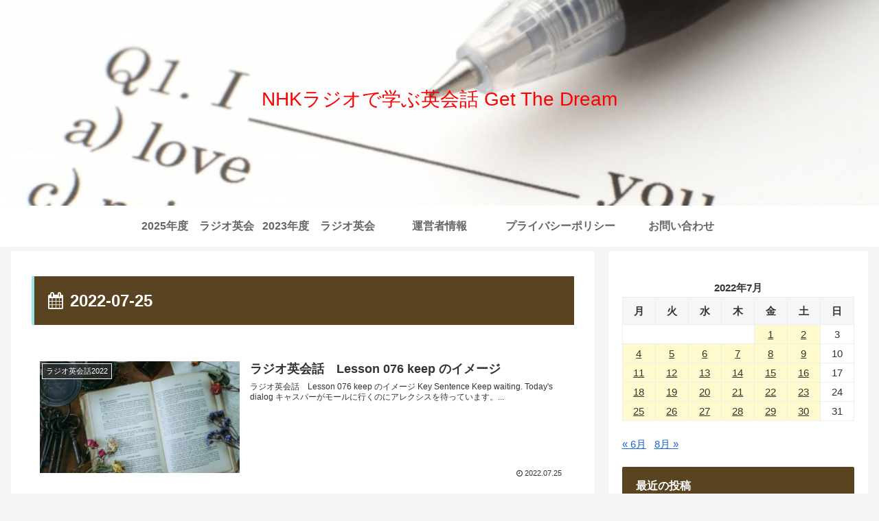

--- FILE ---
content_type: text/html; charset=UTF-8
request_url: https://get-the-dream.com/2022/07/25
body_size: 22720
content:
<!doctype html>
<html dir="ltr" lang="ja" prefix="og: https://ogp.me/ns#">

<head>
<meta charset="utf-8">
<meta http-equiv="X-UA-Compatible" content="IE=edge">
<meta name="viewport" content="width=device-width, initial-scale=1.0, viewport-fit=cover"/>
<meta name="referrer" content="no-referrer-when-downgrade"/>

  
  <!-- Other Analytics -->
<script async src="https://pagead2.googlesyndication.com/pagead/js/adsbygoogle.js?client=ca-pub-7105644179383464"
     crossorigin="anonymous"></script>
<script type="text/javascript">
function storage(id){ obj=(document.all)?document.all(id):((document.getElementById)?document.getElementById(id):null); if(obj) obj.style.display=(obj.style.display=="none")?"block":"none"; }
</script>
<!-- /Other Analytics -->
<!-- preconnect dns-prefetch -->
<link rel="preconnect dns-prefetch" href="//www.googletagmanager.com">
<link rel="preconnect dns-prefetch" href="//www.google-analytics.com">
<link rel="preconnect dns-prefetch" href="//ajax.googleapis.com">
<link rel="preconnect dns-prefetch" href="//cdnjs.cloudflare.com">
<link rel="preconnect dns-prefetch" href="//pagead2.googlesyndication.com">
<link rel="preconnect dns-prefetch" href="//googleads.g.doubleclick.net">
<link rel="preconnect dns-prefetch" href="//tpc.googlesyndication.com">
<link rel="preconnect dns-prefetch" href="//ad.doubleclick.net">
<link rel="preconnect dns-prefetch" href="//www.gstatic.com">
<link rel="preconnect dns-prefetch" href="//cse.google.com">
<link rel="preconnect dns-prefetch" href="//fonts.gstatic.com">
<link rel="preconnect dns-prefetch" href="//fonts.googleapis.com">
<link rel="preconnect dns-prefetch" href="//cms.quantserve.com">
<link rel="preconnect dns-prefetch" href="//secure.gravatar.com">
<link rel="preconnect dns-prefetch" href="//cdn.syndication.twimg.com">
<link rel="preconnect dns-prefetch" href="//cdn.jsdelivr.net">
<link rel="preconnect dns-prefetch" href="//images-fe.ssl-images-amazon.com">
<link rel="preconnect dns-prefetch" href="//completion.amazon.com">
<link rel="preconnect dns-prefetch" href="//m.media-amazon.com">
<link rel="preconnect dns-prefetch" href="//i.moshimo.com">
<link rel="preconnect dns-prefetch" href="//aml.valuecommerce.com">
<link rel="preconnect dns-prefetch" href="//dalc.valuecommerce.com">
<link rel="preconnect dns-prefetch" href="//dalb.valuecommerce.com">
<!-- Google Auto AdSense -->
<script>
  (adsbygoogle = window.adsbygoogle || []).push({
    google_ad_client: "",
    enable_page_level_ads: true
  });
</script>
<!-- End Google Auto AdSense -->
<title>2022年7月25日 | NHKラジオで学ぶ英会話 Get The Dream</title>

		<!-- All in One SEO 4.9.3 - aioseo.com -->
	<meta name="robots" content="max-image-preview:large" />
	<link rel="canonical" href="https://get-the-dream.com/2022/07/25" />
	<meta name="generator" content="All in One SEO (AIOSEO) 4.9.3" />
		<script type="application/ld+json" class="aioseo-schema">
			{"@context":"https:\/\/schema.org","@graph":[{"@type":"BreadcrumbList","@id":"https:\/\/get-the-dream.com\/2022\/07\/25#breadcrumblist","itemListElement":[{"@type":"ListItem","@id":"https:\/\/get-the-dream.com#listItem","position":1,"name":"\u30db\u30fc\u30e0","item":"https:\/\/get-the-dream.com","nextItem":{"@type":"ListItem","@id":"https:\/\/get-the-dream.com\/2022#listItem","name":2022}},{"@type":"ListItem","@id":"https:\/\/get-the-dream.com\/2022#listItem","position":2,"name":2022,"item":"https:\/\/get-the-dream.com\/2022","nextItem":{"@type":"ListItem","@id":"https:\/\/get-the-dream.com\/2022\/07#listItem","name":"07"},"previousItem":{"@type":"ListItem","@id":"https:\/\/get-the-dream.com#listItem","name":"\u30db\u30fc\u30e0"}},{"@type":"ListItem","@id":"https:\/\/get-the-dream.com\/2022\/07#listItem","position":3,"name":"07","item":"https:\/\/get-the-dream.com\/2022\/07","nextItem":{"@type":"ListItem","@id":"https:\/\/get-the-dream.com\/2022\/07\/25#listItem","name":"25"},"previousItem":{"@type":"ListItem","@id":"https:\/\/get-the-dream.com\/2022#listItem","name":2022}},{"@type":"ListItem","@id":"https:\/\/get-the-dream.com\/2022\/07\/25#listItem","position":4,"name":"25","previousItem":{"@type":"ListItem","@id":"https:\/\/get-the-dream.com\/2022\/07#listItem","name":"07"}}]},{"@type":"CollectionPage","@id":"https:\/\/get-the-dream.com\/2022\/07\/25#collectionpage","url":"https:\/\/get-the-dream.com\/2022\/07\/25","name":"2022\u5e747\u670825\u65e5 | NHK\u30e9\u30b8\u30aa\u3067\u5b66\u3076\u82f1\u4f1a\u8a71 Get The Dream","inLanguage":"ja","isPartOf":{"@id":"https:\/\/get-the-dream.com\/#website"},"breadcrumb":{"@id":"https:\/\/get-the-dream.com\/2022\/07\/25#breadcrumblist"}},{"@type":"Organization","@id":"https:\/\/get-the-dream.com\/#organization","name":"NHK\u30e9\u30b8\u30aa\u3067\u5b66\u3076\u82f1\u4f1a\u8a71 Get The Dream","description":"\u30e9\u30b8\u30aa\u82f1\u4f1a\u8a71\u7b49\u306e\u52c9\u5f37\u306b\u5f79\u7acb\u3064\u30b5\u30a4\u30c8\u3067\u3059\uff01","url":"https:\/\/get-the-dream.com\/"},{"@type":"WebSite","@id":"https:\/\/get-the-dream.com\/#website","url":"https:\/\/get-the-dream.com\/","name":"NHK\u30e9\u30b8\u30aa\u3067\u5b66\u3076\u82f1\u4f1a\u8a71 Get The Dream","description":"\u30e9\u30b8\u30aa\u82f1\u4f1a\u8a71\u7b49\u306e\u52c9\u5f37\u306b\u5f79\u7acb\u3064\u30b5\u30a4\u30c8\u3067\u3059\uff01","inLanguage":"ja","publisher":{"@id":"https:\/\/get-the-dream.com\/#organization"}}]}
		</script>
		<!-- All in One SEO -->


<!-- OGP -->
<meta property="og:type" content="website">
<meta property="og:description" content="ラジオ英会話等の勉強に役立つサイトです！">
<meta property="og:title" content="2022年7月25日 | NHKラジオで学ぶ英会話 Get The Dream">
<meta property="og:url" content="https://get-the-dream.com/2022/07/25">
<meta property="og:image" content="https://get-the-dream.com/wp-content/themes/cocoon-master/screenshot.jpg">
<meta property="og:site_name" content="NHKラジオで学ぶ英会話 Get The Dream">
<meta property="og:locale" content="ja_JP">
<meta property="article:published_time" content="2022-07-25T07:15:42+09:00" />
<meta property="article:modified_time" content="2022-07-27T12:57:15+09:00" />
<meta property="article:section" content="ラジオ英会話2022">
<meta property="article:tag" content="ラジオ英会話">
<meta property="article:tag" content="Lesson 076">
<meta property="article:tag" content="英訳練習">
<meta property="article:tag" content="ハートで掴め、英語の極意">
<meta property="article:tag" content="keep のイメージ">
<!-- /OGP -->

<!-- Twitter Card -->
<meta name="twitter:card" content="summary_large_image">
<meta property="twitter:description" content="ラジオ英会話等の勉強に役立つサイトです！">
<meta property="twitter:title" content="2022年7月25日 | NHKラジオで学ぶ英会話 Get The Dream">
<meta property="twitter:url" content="https://get-the-dream.com/2022/07/25">
<meta name="twitter:image" content="https://get-the-dream.com/wp-content/themes/cocoon-master/screenshot.jpg">
<meta name="twitter:domain" content="get-the-dream.com">
<!-- /Twitter Card -->
<link rel='dns-prefetch' href='//ajax.googleapis.com' />
<link rel='dns-prefetch' href='//cdnjs.cloudflare.com' />
<link rel='dns-prefetch' href='//s.w.org' />
<link rel="alternate" type="application/rss+xml" title="NHKラジオで学ぶ英会話 Get The Dream &raquo; フィード" href="https://get-the-dream.com/feed" />
<link rel="alternate" type="application/rss+xml" title="NHKラジオで学ぶ英会話 Get The Dream &raquo; コメントフィード" href="https://get-the-dream.com/comments/feed" />
<link rel='stylesheet' id='cocoon-style-css'  href='https://get-the-dream.com/wp-content/themes/cocoon-master/style.css?ver=5.8.12&#038;fver=20220205072045' media='all' />
<link rel='stylesheet' id='cocoon-keyframes-css'  href='https://get-the-dream.com/wp-content/themes/cocoon-master/keyframes.css?ver=5.8.12&#038;fver=20220205072045' media='all' />
<link rel='stylesheet' id='font-awesome-style-css'  href='https://get-the-dream.com/wp-content/themes/cocoon-master/webfonts/fontawesome/css/font-awesome.min.css?ver=5.8.12&#038;fver=20220205072042' media='all' />
<link rel='stylesheet' id='icomoon-style-css'  href='https://get-the-dream.com/wp-content/themes/cocoon-master/webfonts/icomoon/style.css?ver=5.8.12&#038;fver=20220205072045' media='all' />
<link rel='stylesheet' id='cocoon-skin-style-css'  href='https://get-the-dream.com/wp-content/themes/cocoon-master/skins/skin-ganchan03/style.css?ver=5.8.12&#038;fver=20220205072042' media='all' />
<style id='cocoon-skin-style-inline-css'>
.header .header-in{min-height:300px}.header{background-image:url(https://get-the-dream.com/wp-content/uploads/202201top.jpg)}.header,.header .site-name-text{color:#F00}.main{width:860px}.sidebar{width:376px}@media screen and (max-width:1280px){.wrap{width:auto}.main,.sidebar,.sidebar-left .main,.sidebar-left .sidebar{margin:0 .5%}.main{width:67.4%}.sidebar{padding:1.5%;width:30%}.entry-card-thumb{width:38%}.entry-card-content{margin-left:40%}}.toc-checkbox{display:none}.toc-content{visibility:hidden;height:0;opacity:.2;transition:all .5s ease-out}.toc-checkbox:checked~.toc-content{visibility:visible;padding-top:.6em;height:100%;opacity:1}.toc-title::after{content:'[開く]';margin-left:.5em;cursor:pointer;font-size:.8em}.toc-title:hover::after{text-decoration:underline}.toc-checkbox:checked+.toc-title::after{content:'[閉じる]'}.eye-catch-wrap{justify-content:center}#respond{display:none}.entry-content>*,.demo .entry-content p{line-height:1.8}.entry-content>*,.article p,.demo .entry-content p,.article dl,.article ul,.article ol,.article blockquote,.article pre,.article table,.article .toc,.body .article,.body .column-wrap,.body .new-entry-cards,.body .popular-entry-cards,.body .navi-entry-cards,.body .box-menus,.body .ranking-item,.body .rss-entry-cards,.body .widget,.body .author-box,.body .blogcard-wrap,.body .login-user-only,.body .information-box,.body .question-box,.body .alert-box,.body .information,.body .question,.body .alert,.body .memo-box,.body .comment-box,.body .common-icon-box,.body .blank-box,.body .button-block,.body .micro-bottom,.body .caption-box,.body .tab-caption-box,.body .label-box,.body .toggle-wrap,.body .wp-block-image,.body .booklink-box,.body .kaerebalink-box,.body .tomarebalink-box,.body .product-item-box,.body .speech-wrap,.body .wp-block-categories,.body .wp-block-archives,.body .wp-block-archives-dropdown,.body .wp-block-calendar,.body .ad-area,.body .wp-block-gallery,.body .wp-block-audio,.body .wp-block-cover,.body .wp-block-file,.body .wp-block-media-text,.body .wp-block-video,.body .wp-block-buttons,.body .wp-block-columns,.body .wp-block-separator,.body .components-placeholder,.body .wp-block-search,.body .wp-block-social-links,.body .timeline-box,.body .blogcard-type,.body .btn-wrap,.body .btn-wrap a,.body .block-box,.body .wp-block-embed,.body .wp-block-group,.body .wp-block-table,.body .scrollable-table,.body .wp-block-separator,.body .wp-block,.body .video-container,.comment-area,.related-entries,.pager-post-navi,.comment-respond,.is-root-container>*,[data-type="core/freeform"]{margin-bottom:1.1em}.article h2,.article h3,.article h4,.article h5,.article h6{margin-bottom:.99em}@media screen and (max-width:480px){.body,.menu-content{font-size:15px}}@media screen and (max-width:781px){.wp-block-column{margin-bottom:1.1em}}@media screen and (max-width:599px){.column-wrap>div{margin-bottom:1.1em}}.article h2,.article h3,.article h4,.article h5,.article h6{margin-top:1.47em}.article .micro-top{margin-bottom:.22em}.article .micro-bottom{margin-top:-.99em}.article .micro-balloon{margin-bottom:.55em}.article .micro-bottom.micro-balloon{margin-top:-.77em}.blank-box.bb-key-color{border-color:#19448e}.iic-key-color li::before{color:#19448e}.blank-box.bb-tab.bb-key-color::before{background-color:#19448e}.tb-key-color .toggle-button{border:1px solid #19448e;background:#19448e;color:#fff}.tb-key-color .toggle-button::before{color:#ccc}.tb-key-color .toggle-checkbox:checked~.toggle-content{border-color:#19448e}.cb-key-color.caption-box{border-color:#19448e}.cb-key-color .caption-box-label{background-color:#19448e;color:#fff}.tcb-key-color .tab-caption-box-label{background-color:#19448e;color:#fff}.tcb-key-color .tab-caption-box-content{border-color:#19448e}.lb-key-color .label-box-content{border-color:#19448e}.mc-key-color{background-color:#19448e;color:#fff;border:0}.mc-key-color.micro-bottom::after{border-bottom-color:#19448e;border-top-color:transparent}.mc-key-color::before{border-top-color:transparent;border-bottom-color:transparent}.mc-key-color::after{border-top-color:#19448e}.btn-key-color,.btn-wrap.btn-wrap-key-color>a{background-color:#19448e}.has-text-color.has-key-color-color{color:#19448e}.has-background.has-key-color-background-color{background-color:#19448e}.body.article,body#tinymce.wp-editor{background-color:#fff}.body.article,.editor-post-title__block .editor-post-title__input,body#tinymce.wp-editor{color:#333}html .body .has-key-color-background-color{background-color:#19448e}html .body .has-key-color-color{color:#19448e}html .body .has-key-color-border-color{border-color:#19448e}html .body .btn-wrap.has-key-color-background-color>a{background-color:#19448e}html .body .btn-wrap.has-key-color-color>a{color:#19448e}html .body .btn-wrap.has-key-color-border-color>a{border-color:#19448e}html .body .bb-tab.has-key-color-border-color .bb-label{background-color:#19448e}html .body .toggle-wrap.has-key-color-border-color .toggle-button{background-color:#19448e}html .body .toggle-wrap.has-key-color-border-color .toggle-button,.toggle-wrap.has-key-color-border-color .toggle-content{border-color:#19448e}html .body .iconlist-box.has-key-color-icon-color li::before{color:#19448e}html .body .micro-balloon.has-key-color-color{color:#19448e}html .body .micro-balloon.has-key-color-background-color{background-color:#19448e;border-color:transparent}html .body .micro-balloon.has-key-color-background-color.micro-bottom::after{border-bottom-color:#19448e;border-top-color:transparent}html .body .micro-balloon.has-key-color-background-color::before{border-top-color:transparent;border-bottom-color:transparent}html .body .micro-balloon.has-key-color-background-color::after{border-top-color:#19448e}html .body .micro-balloon.has-border-color.has-key-color-border-color{border-color:#19448e}html .body .micro-balloon.micro-top.has-key-color-border-color::before{border-top-color:#19448e}html .body .micro-balloon.micro-bottom.has-key-color-border-color::before{border-bottom-color:#19448e}html .body .caption-box.has-key-color-border-color .box-label{background-color:#19448e}html .body .tab-caption-box.has-key-color-border-color .box-label{background-color:#19448e}html .body .tab-caption-box.has-key-color-border-color .box-content{border-color:#19448e}html .body .tab-caption-box.has-key-color-background-color .box-content{background-color:#19448e}html .body .label-box.has-key-color-border-color .box-content{border-color:#19448e}html .body .label-box.has-key-color-background-color .box-content{background-color:#19448e}html .body .speech-balloon.has-key-color-background-color{background-color:#19448e}html .body .speech-balloon.has-text-color.has-key-color-color{color:#19448e}html .body .speech-balloon.has-key-color-border-color{border-color:#19448e}html .body .sbp-l .speech-balloon.has-key-color-border-color::before{border-right-color:#19448e}html .body .sbp-r .speech-balloon.has-key-color-border-color::before{border-left-color:#19448e}html .body .sbp-l .speech-balloon.has-key-color-background-color::after{border-right-color:#19448e}html .body .sbp-r .speech-balloon.has-key-color-background-color::after{border-left-color:#19448e}html .body .sbs-line.sbp-r .speech-balloon.has-key-color-background-color{background-color:#19448e}html .body .sbs-line.sbp-r .speech-balloon.has-key-color-border-color{border-color:#19448e}html .body .speech-wraphtml .body .sbs-think .speech-balloon.has-key-color-border-color::before,html .body .speech-wrap.sbs-think .speech-balloon.has-key-color-border-color::after{border-color:#19448e}html .body .sbs-think .speech-balloon.has-key-color-background-color::before,html .body .sbs-think .speech-balloon.has-key-color-background-color::after{background-color:#19448e}html .body .sbs-think .speech-balloon.has-key-color-border-color::before{border-color:#19448e}html .body .timeline-box.has-key-color-point-color .timeline-item::before{background-color:#19448e}html .body .has-key-color-question-color .faq-question-label{color:#19448e}html .body .has-key-color-answer-color .faq-answer-label{color:#19448e}html .body .is-style-square.has-key-color-question-color .faq-question-label{color:#fff;background-color:#19448e}html .body .is-style-square.has-key-color-answer-color .faq-answer-label{color:#fff;background-color:#19448e}html .body .has-red-background-color{background-color:#e60033}html .body .has-red-color{color:#e60033}html .body .has-red-border-color{border-color:#e60033}html .body .btn-wrap.has-red-background-color>a{background-color:#e60033}html .body .btn-wrap.has-red-color>a{color:#e60033}html .body .btn-wrap.has-red-border-color>a{border-color:#e60033}html .body .bb-tab.has-red-border-color .bb-label{background-color:#e60033}html .body .toggle-wrap.has-red-border-color .toggle-button{background-color:#e60033}html .body .toggle-wrap.has-red-border-color .toggle-button,.toggle-wrap.has-red-border-color .toggle-content{border-color:#e60033}html .body .iconlist-box.has-red-icon-color li::before{color:#e60033}html .body .micro-balloon.has-red-color{color:#e60033}html .body .micro-balloon.has-red-background-color{background-color:#e60033;border-color:transparent}html .body .micro-balloon.has-red-background-color.micro-bottom::after{border-bottom-color:#e60033;border-top-color:transparent}html .body .micro-balloon.has-red-background-color::before{border-top-color:transparent;border-bottom-color:transparent}html .body .micro-balloon.has-red-background-color::after{border-top-color:#e60033}html .body .micro-balloon.has-border-color.has-red-border-color{border-color:#e60033}html .body .micro-balloon.micro-top.has-red-border-color::before{border-top-color:#e60033}html .body .micro-balloon.micro-bottom.has-red-border-color::before{border-bottom-color:#e60033}html .body .caption-box.has-red-border-color .box-label{background-color:#e60033}html .body .tab-caption-box.has-red-border-color .box-label{background-color:#e60033}html .body .tab-caption-box.has-red-border-color .box-content{border-color:#e60033}html .body .tab-caption-box.has-red-background-color .box-content{background-color:#e60033}html .body .label-box.has-red-border-color .box-content{border-color:#e60033}html .body .label-box.has-red-background-color .box-content{background-color:#e60033}html .body .speech-balloon.has-red-background-color{background-color:#e60033}html .body .speech-balloon.has-text-color.has-red-color{color:#e60033}html .body .speech-balloon.has-red-border-color{border-color:#e60033}html .body .sbp-l .speech-balloon.has-red-border-color::before{border-right-color:#e60033}html .body .sbp-r .speech-balloon.has-red-border-color::before{border-left-color:#e60033}html .body .sbp-l .speech-balloon.has-red-background-color::after{border-right-color:#e60033}html .body .sbp-r .speech-balloon.has-red-background-color::after{border-left-color:#e60033}html .body .sbs-line.sbp-r .speech-balloon.has-red-background-color{background-color:#e60033}html .body .sbs-line.sbp-r .speech-balloon.has-red-border-color{border-color:#e60033}html .body .speech-wraphtml .body .sbs-think .speech-balloon.has-red-border-color::before,html .body .speech-wrap.sbs-think .speech-balloon.has-red-border-color::after{border-color:#e60033}html .body .sbs-think .speech-balloon.has-red-background-color::before,html .body .sbs-think .speech-balloon.has-red-background-color::after{background-color:#e60033}html .body .sbs-think .speech-balloon.has-red-border-color::before{border-color:#e60033}html .body .timeline-box.has-red-point-color .timeline-item::before{background-color:#e60033}html .body .has-red-question-color .faq-question-label{color:#e60033}html .body .has-red-answer-color .faq-answer-label{color:#e60033}html .body .is-style-square.has-red-question-color .faq-question-label{color:#fff;background-color:#e60033}html .body .is-style-square.has-red-answer-color .faq-answer-label{color:#fff;background-color:#e60033}html .body .has-pink-background-color{background-color:#e95295}html .body .has-pink-color{color:#e95295}html .body .has-pink-border-color{border-color:#e95295}html .body .btn-wrap.has-pink-background-color>a{background-color:#e95295}html .body .btn-wrap.has-pink-color>a{color:#e95295}html .body .btn-wrap.has-pink-border-color>a{border-color:#e95295}html .body .bb-tab.has-pink-border-color .bb-label{background-color:#e95295}html .body .toggle-wrap.has-pink-border-color .toggle-button{background-color:#e95295}html .body .toggle-wrap.has-pink-border-color .toggle-button,.toggle-wrap.has-pink-border-color .toggle-content{border-color:#e95295}html .body .iconlist-box.has-pink-icon-color li::before{color:#e95295}html .body .micro-balloon.has-pink-color{color:#e95295}html .body .micro-balloon.has-pink-background-color{background-color:#e95295;border-color:transparent}html .body .micro-balloon.has-pink-background-color.micro-bottom::after{border-bottom-color:#e95295;border-top-color:transparent}html .body .micro-balloon.has-pink-background-color::before{border-top-color:transparent;border-bottom-color:transparent}html .body .micro-balloon.has-pink-background-color::after{border-top-color:#e95295}html .body .micro-balloon.has-border-color.has-pink-border-color{border-color:#e95295}html .body .micro-balloon.micro-top.has-pink-border-color::before{border-top-color:#e95295}html .body .micro-balloon.micro-bottom.has-pink-border-color::before{border-bottom-color:#e95295}html .body .caption-box.has-pink-border-color .box-label{background-color:#e95295}html .body .tab-caption-box.has-pink-border-color .box-label{background-color:#e95295}html .body .tab-caption-box.has-pink-border-color .box-content{border-color:#e95295}html .body .tab-caption-box.has-pink-background-color .box-content{background-color:#e95295}html .body .label-box.has-pink-border-color .box-content{border-color:#e95295}html .body .label-box.has-pink-background-color .box-content{background-color:#e95295}html .body .speech-balloon.has-pink-background-color{background-color:#e95295}html .body .speech-balloon.has-text-color.has-pink-color{color:#e95295}html .body .speech-balloon.has-pink-border-color{border-color:#e95295}html .body .sbp-l .speech-balloon.has-pink-border-color::before{border-right-color:#e95295}html .body .sbp-r .speech-balloon.has-pink-border-color::before{border-left-color:#e95295}html .body .sbp-l .speech-balloon.has-pink-background-color::after{border-right-color:#e95295}html .body .sbp-r .speech-balloon.has-pink-background-color::after{border-left-color:#e95295}html .body .sbs-line.sbp-r .speech-balloon.has-pink-background-color{background-color:#e95295}html .body .sbs-line.sbp-r .speech-balloon.has-pink-border-color{border-color:#e95295}html .body .speech-wraphtml .body .sbs-think .speech-balloon.has-pink-border-color::before,html .body .speech-wrap.sbs-think .speech-balloon.has-pink-border-color::after{border-color:#e95295}html .body .sbs-think .speech-balloon.has-pink-background-color::before,html .body .sbs-think .speech-balloon.has-pink-background-color::after{background-color:#e95295}html .body .sbs-think .speech-balloon.has-pink-border-color::before{border-color:#e95295}html .body .timeline-box.has-pink-point-color .timeline-item::before{background-color:#e95295}html .body .has-pink-question-color .faq-question-label{color:#e95295}html .body .has-pink-answer-color .faq-answer-label{color:#e95295}html .body .is-style-square.has-pink-question-color .faq-question-label{color:#fff;background-color:#e95295}html .body .is-style-square.has-pink-answer-color .faq-answer-label{color:#fff;background-color:#e95295}html .body .has-purple-background-color{background-color:#884898}html .body .has-purple-color{color:#884898}html .body .has-purple-border-color{border-color:#884898}html .body .btn-wrap.has-purple-background-color>a{background-color:#884898}html .body .btn-wrap.has-purple-color>a{color:#884898}html .body .btn-wrap.has-purple-border-color>a{border-color:#884898}html .body .bb-tab.has-purple-border-color .bb-label{background-color:#884898}html .body .toggle-wrap.has-purple-border-color .toggle-button{background-color:#884898}html .body .toggle-wrap.has-purple-border-color .toggle-button,.toggle-wrap.has-purple-border-color .toggle-content{border-color:#884898}html .body .iconlist-box.has-purple-icon-color li::before{color:#884898}html .body .micro-balloon.has-purple-color{color:#884898}html .body .micro-balloon.has-purple-background-color{background-color:#884898;border-color:transparent}html .body .micro-balloon.has-purple-background-color.micro-bottom::after{border-bottom-color:#884898;border-top-color:transparent}html .body .micro-balloon.has-purple-background-color::before{border-top-color:transparent;border-bottom-color:transparent}html .body .micro-balloon.has-purple-background-color::after{border-top-color:#884898}html .body .micro-balloon.has-border-color.has-purple-border-color{border-color:#884898}html .body .micro-balloon.micro-top.has-purple-border-color::before{border-top-color:#884898}html .body .micro-balloon.micro-bottom.has-purple-border-color::before{border-bottom-color:#884898}html .body .caption-box.has-purple-border-color .box-label{background-color:#884898}html .body .tab-caption-box.has-purple-border-color .box-label{background-color:#884898}html .body .tab-caption-box.has-purple-border-color .box-content{border-color:#884898}html .body .tab-caption-box.has-purple-background-color .box-content{background-color:#884898}html .body .label-box.has-purple-border-color .box-content{border-color:#884898}html .body .label-box.has-purple-background-color .box-content{background-color:#884898}html .body .speech-balloon.has-purple-background-color{background-color:#884898}html .body .speech-balloon.has-text-color.has-purple-color{color:#884898}html .body .speech-balloon.has-purple-border-color{border-color:#884898}html .body .sbp-l .speech-balloon.has-purple-border-color::before{border-right-color:#884898}html .body .sbp-r .speech-balloon.has-purple-border-color::before{border-left-color:#884898}html .body .sbp-l .speech-balloon.has-purple-background-color::after{border-right-color:#884898}html .body .sbp-r .speech-balloon.has-purple-background-color::after{border-left-color:#884898}html .body .sbs-line.sbp-r .speech-balloon.has-purple-background-color{background-color:#884898}html .body .sbs-line.sbp-r .speech-balloon.has-purple-border-color{border-color:#884898}html .body .speech-wraphtml .body .sbs-think .speech-balloon.has-purple-border-color::before,html .body .speech-wrap.sbs-think .speech-balloon.has-purple-border-color::after{border-color:#884898}html .body .sbs-think .speech-balloon.has-purple-background-color::before,html .body .sbs-think .speech-balloon.has-purple-background-color::after{background-color:#884898}html .body .sbs-think .speech-balloon.has-purple-border-color::before{border-color:#884898}html .body .timeline-box.has-purple-point-color .timeline-item::before{background-color:#884898}html .body .has-purple-question-color .faq-question-label{color:#884898}html .body .has-purple-answer-color .faq-answer-label{color:#884898}html .body .is-style-square.has-purple-question-color .faq-question-label{color:#fff;background-color:#884898}html .body .is-style-square.has-purple-answer-color .faq-answer-label{color:#fff;background-color:#884898}html .body .has-deep-background-color{background-color:#55295b}html .body .has-deep-color{color:#55295b}html .body .has-deep-border-color{border-color:#55295b}html .body .btn-wrap.has-deep-background-color>a{background-color:#55295b}html .body .btn-wrap.has-deep-color>a{color:#55295b}html .body .btn-wrap.has-deep-border-color>a{border-color:#55295b}html .body .bb-tab.has-deep-border-color .bb-label{background-color:#55295b}html .body .toggle-wrap.has-deep-border-color .toggle-button{background-color:#55295b}html .body .toggle-wrap.has-deep-border-color .toggle-button,.toggle-wrap.has-deep-border-color .toggle-content{border-color:#55295b}html .body .iconlist-box.has-deep-icon-color li::before{color:#55295b}html .body .micro-balloon.has-deep-color{color:#55295b}html .body .micro-balloon.has-deep-background-color{background-color:#55295b;border-color:transparent}html .body .micro-balloon.has-deep-background-color.micro-bottom::after{border-bottom-color:#55295b;border-top-color:transparent}html .body .micro-balloon.has-deep-background-color::before{border-top-color:transparent;border-bottom-color:transparent}html .body .micro-balloon.has-deep-background-color::after{border-top-color:#55295b}html .body .micro-balloon.has-border-color.has-deep-border-color{border-color:#55295b}html .body .micro-balloon.micro-top.has-deep-border-color::before{border-top-color:#55295b}html .body .micro-balloon.micro-bottom.has-deep-border-color::before{border-bottom-color:#55295b}html .body .caption-box.has-deep-border-color .box-label{background-color:#55295b}html .body .tab-caption-box.has-deep-border-color .box-label{background-color:#55295b}html .body .tab-caption-box.has-deep-border-color .box-content{border-color:#55295b}html .body .tab-caption-box.has-deep-background-color .box-content{background-color:#55295b}html .body .label-box.has-deep-border-color .box-content{border-color:#55295b}html .body .label-box.has-deep-background-color .box-content{background-color:#55295b}html .body .speech-balloon.has-deep-background-color{background-color:#55295b}html .body .speech-balloon.has-text-color.has-deep-color{color:#55295b}html .body .speech-balloon.has-deep-border-color{border-color:#55295b}html .body .sbp-l .speech-balloon.has-deep-border-color::before{border-right-color:#55295b}html .body .sbp-r .speech-balloon.has-deep-border-color::before{border-left-color:#55295b}html .body .sbp-l .speech-balloon.has-deep-background-color::after{border-right-color:#55295b}html .body .sbp-r .speech-balloon.has-deep-background-color::after{border-left-color:#55295b}html .body .sbs-line.sbp-r .speech-balloon.has-deep-background-color{background-color:#55295b}html .body .sbs-line.sbp-r .speech-balloon.has-deep-border-color{border-color:#55295b}html .body .speech-wraphtml .body .sbs-think .speech-balloon.has-deep-border-color::before,html .body .speech-wrap.sbs-think .speech-balloon.has-deep-border-color::after{border-color:#55295b}html .body .sbs-think .speech-balloon.has-deep-background-color::before,html .body .sbs-think .speech-balloon.has-deep-background-color::after{background-color:#55295b}html .body .sbs-think .speech-balloon.has-deep-border-color::before{border-color:#55295b}html .body .timeline-box.has-deep-point-color .timeline-item::before{background-color:#55295b}html .body .has-deep-question-color .faq-question-label{color:#55295b}html .body .has-deep-answer-color .faq-answer-label{color:#55295b}html .body .is-style-square.has-deep-question-color .faq-question-label{color:#fff;background-color:#55295b}html .body .is-style-square.has-deep-answer-color .faq-answer-label{color:#fff;background-color:#55295b}html .body .has-indigo-background-color{background-color:#1e50a2}html .body .has-indigo-color{color:#1e50a2}html .body .has-indigo-border-color{border-color:#1e50a2}html .body .btn-wrap.has-indigo-background-color>a{background-color:#1e50a2}html .body .btn-wrap.has-indigo-color>a{color:#1e50a2}html .body .btn-wrap.has-indigo-border-color>a{border-color:#1e50a2}html .body .bb-tab.has-indigo-border-color .bb-label{background-color:#1e50a2}html .body .toggle-wrap.has-indigo-border-color .toggle-button{background-color:#1e50a2}html .body .toggle-wrap.has-indigo-border-color .toggle-button,.toggle-wrap.has-indigo-border-color .toggle-content{border-color:#1e50a2}html .body .iconlist-box.has-indigo-icon-color li::before{color:#1e50a2}html .body .micro-balloon.has-indigo-color{color:#1e50a2}html .body .micro-balloon.has-indigo-background-color{background-color:#1e50a2;border-color:transparent}html .body .micro-balloon.has-indigo-background-color.micro-bottom::after{border-bottom-color:#1e50a2;border-top-color:transparent}html .body .micro-balloon.has-indigo-background-color::before{border-top-color:transparent;border-bottom-color:transparent}html .body .micro-balloon.has-indigo-background-color::after{border-top-color:#1e50a2}html .body .micro-balloon.has-border-color.has-indigo-border-color{border-color:#1e50a2}html .body .micro-balloon.micro-top.has-indigo-border-color::before{border-top-color:#1e50a2}html .body .micro-balloon.micro-bottom.has-indigo-border-color::before{border-bottom-color:#1e50a2}html .body .caption-box.has-indigo-border-color .box-label{background-color:#1e50a2}html .body .tab-caption-box.has-indigo-border-color .box-label{background-color:#1e50a2}html .body .tab-caption-box.has-indigo-border-color .box-content{border-color:#1e50a2}html .body .tab-caption-box.has-indigo-background-color .box-content{background-color:#1e50a2}html .body .label-box.has-indigo-border-color .box-content{border-color:#1e50a2}html .body .label-box.has-indigo-background-color .box-content{background-color:#1e50a2}html .body .speech-balloon.has-indigo-background-color{background-color:#1e50a2}html .body .speech-balloon.has-text-color.has-indigo-color{color:#1e50a2}html .body .speech-balloon.has-indigo-border-color{border-color:#1e50a2}html .body .sbp-l .speech-balloon.has-indigo-border-color::before{border-right-color:#1e50a2}html .body .sbp-r .speech-balloon.has-indigo-border-color::before{border-left-color:#1e50a2}html .body .sbp-l .speech-balloon.has-indigo-background-color::after{border-right-color:#1e50a2}html .body .sbp-r .speech-balloon.has-indigo-background-color::after{border-left-color:#1e50a2}html .body .sbs-line.sbp-r .speech-balloon.has-indigo-background-color{background-color:#1e50a2}html .body .sbs-line.sbp-r .speech-balloon.has-indigo-border-color{border-color:#1e50a2}html .body .speech-wraphtml .body .sbs-think .speech-balloon.has-indigo-border-color::before,html .body .speech-wrap.sbs-think .speech-balloon.has-indigo-border-color::after{border-color:#1e50a2}html .body .sbs-think .speech-balloon.has-indigo-background-color::before,html .body .sbs-think .speech-balloon.has-indigo-background-color::after{background-color:#1e50a2}html .body .sbs-think .speech-balloon.has-indigo-border-color::before{border-color:#1e50a2}html .body .timeline-box.has-indigo-point-color .timeline-item::before{background-color:#1e50a2}html .body .has-indigo-question-color .faq-question-label{color:#1e50a2}html .body .has-indigo-answer-color .faq-answer-label{color:#1e50a2}html .body .is-style-square.has-indigo-question-color .faq-question-label{color:#fff;background-color:#1e50a2}html .body .is-style-square.has-indigo-answer-color .faq-answer-label{color:#fff;background-color:#1e50a2}html .body .has-blue-background-color{background-color:#0095d9}html .body .has-blue-color{color:#0095d9}html .body .has-blue-border-color{border-color:#0095d9}html .body .btn-wrap.has-blue-background-color>a{background-color:#0095d9}html .body .btn-wrap.has-blue-color>a{color:#0095d9}html .body .btn-wrap.has-blue-border-color>a{border-color:#0095d9}html .body .bb-tab.has-blue-border-color .bb-label{background-color:#0095d9}html .body .toggle-wrap.has-blue-border-color .toggle-button{background-color:#0095d9}html .body .toggle-wrap.has-blue-border-color .toggle-button,.toggle-wrap.has-blue-border-color .toggle-content{border-color:#0095d9}html .body .iconlist-box.has-blue-icon-color li::before{color:#0095d9}html .body .micro-balloon.has-blue-color{color:#0095d9}html .body .micro-balloon.has-blue-background-color{background-color:#0095d9;border-color:transparent}html .body .micro-balloon.has-blue-background-color.micro-bottom::after{border-bottom-color:#0095d9;border-top-color:transparent}html .body .micro-balloon.has-blue-background-color::before{border-top-color:transparent;border-bottom-color:transparent}html .body .micro-balloon.has-blue-background-color::after{border-top-color:#0095d9}html .body .micro-balloon.has-border-color.has-blue-border-color{border-color:#0095d9}html .body .micro-balloon.micro-top.has-blue-border-color::before{border-top-color:#0095d9}html .body .micro-balloon.micro-bottom.has-blue-border-color::before{border-bottom-color:#0095d9}html .body .caption-box.has-blue-border-color .box-label{background-color:#0095d9}html .body .tab-caption-box.has-blue-border-color .box-label{background-color:#0095d9}html .body .tab-caption-box.has-blue-border-color .box-content{border-color:#0095d9}html .body .tab-caption-box.has-blue-background-color .box-content{background-color:#0095d9}html .body .label-box.has-blue-border-color .box-content{border-color:#0095d9}html .body .label-box.has-blue-background-color .box-content{background-color:#0095d9}html .body .speech-balloon.has-blue-background-color{background-color:#0095d9}html .body .speech-balloon.has-text-color.has-blue-color{color:#0095d9}html .body .speech-balloon.has-blue-border-color{border-color:#0095d9}html .body .sbp-l .speech-balloon.has-blue-border-color::before{border-right-color:#0095d9}html .body .sbp-r .speech-balloon.has-blue-border-color::before{border-left-color:#0095d9}html .body .sbp-l .speech-balloon.has-blue-background-color::after{border-right-color:#0095d9}html .body .sbp-r .speech-balloon.has-blue-background-color::after{border-left-color:#0095d9}html .body .sbs-line.sbp-r .speech-balloon.has-blue-background-color{background-color:#0095d9}html .body .sbs-line.sbp-r .speech-balloon.has-blue-border-color{border-color:#0095d9}html .body .speech-wraphtml .body .sbs-think .speech-balloon.has-blue-border-color::before,html .body .speech-wrap.sbs-think .speech-balloon.has-blue-border-color::after{border-color:#0095d9}html .body .sbs-think .speech-balloon.has-blue-background-color::before,html .body .sbs-think .speech-balloon.has-blue-background-color::after{background-color:#0095d9}html .body .sbs-think .speech-balloon.has-blue-border-color::before{border-color:#0095d9}html .body .timeline-box.has-blue-point-color .timeline-item::before{background-color:#0095d9}html .body .has-blue-question-color .faq-question-label{color:#0095d9}html .body .has-blue-answer-color .faq-answer-label{color:#0095d9}html .body .is-style-square.has-blue-question-color .faq-question-label{color:#fff;background-color:#0095d9}html .body .is-style-square.has-blue-answer-color .faq-answer-label{color:#fff;background-color:#0095d9}html .body .has-light-blue-background-color{background-color:#2ca9e1}html .body .has-light-blue-color{color:#2ca9e1}html .body .has-light-blue-border-color{border-color:#2ca9e1}html .body .btn-wrap.has-light-blue-background-color>a{background-color:#2ca9e1}html .body .btn-wrap.has-light-blue-color>a{color:#2ca9e1}html .body .btn-wrap.has-light-blue-border-color>a{border-color:#2ca9e1}html .body .bb-tab.has-light-blue-border-color .bb-label{background-color:#2ca9e1}html .body .toggle-wrap.has-light-blue-border-color .toggle-button{background-color:#2ca9e1}html .body .toggle-wrap.has-light-blue-border-color .toggle-button,.toggle-wrap.has-light-blue-border-color .toggle-content{border-color:#2ca9e1}html .body .iconlist-box.has-light-blue-icon-color li::before{color:#2ca9e1}html .body .micro-balloon.has-light-blue-color{color:#2ca9e1}html .body .micro-balloon.has-light-blue-background-color{background-color:#2ca9e1;border-color:transparent}html .body .micro-balloon.has-light-blue-background-color.micro-bottom::after{border-bottom-color:#2ca9e1;border-top-color:transparent}html .body .micro-balloon.has-light-blue-background-color::before{border-top-color:transparent;border-bottom-color:transparent}html .body .micro-balloon.has-light-blue-background-color::after{border-top-color:#2ca9e1}html .body .micro-balloon.has-border-color.has-light-blue-border-color{border-color:#2ca9e1}html .body .micro-balloon.micro-top.has-light-blue-border-color::before{border-top-color:#2ca9e1}html .body .micro-balloon.micro-bottom.has-light-blue-border-color::before{border-bottom-color:#2ca9e1}html .body .caption-box.has-light-blue-border-color .box-label{background-color:#2ca9e1}html .body .tab-caption-box.has-light-blue-border-color .box-label{background-color:#2ca9e1}html .body .tab-caption-box.has-light-blue-border-color .box-content{border-color:#2ca9e1}html .body .tab-caption-box.has-light-blue-background-color .box-content{background-color:#2ca9e1}html .body .label-box.has-light-blue-border-color .box-content{border-color:#2ca9e1}html .body .label-box.has-light-blue-background-color .box-content{background-color:#2ca9e1}html .body .speech-balloon.has-light-blue-background-color{background-color:#2ca9e1}html .body .speech-balloon.has-text-color.has-light-blue-color{color:#2ca9e1}html .body .speech-balloon.has-light-blue-border-color{border-color:#2ca9e1}html .body .sbp-l .speech-balloon.has-light-blue-border-color::before{border-right-color:#2ca9e1}html .body .sbp-r .speech-balloon.has-light-blue-border-color::before{border-left-color:#2ca9e1}html .body .sbp-l .speech-balloon.has-light-blue-background-color::after{border-right-color:#2ca9e1}html .body .sbp-r .speech-balloon.has-light-blue-background-color::after{border-left-color:#2ca9e1}html .body .sbs-line.sbp-r .speech-balloon.has-light-blue-background-color{background-color:#2ca9e1}html .body .sbs-line.sbp-r .speech-balloon.has-light-blue-border-color{border-color:#2ca9e1}html .body .speech-wraphtml .body .sbs-think .speech-balloon.has-light-blue-border-color::before,html .body .speech-wrap.sbs-think .speech-balloon.has-light-blue-border-color::after{border-color:#2ca9e1}html .body .sbs-think .speech-balloon.has-light-blue-background-color::before,html .body .sbs-think .speech-balloon.has-light-blue-background-color::after{background-color:#2ca9e1}html .body .sbs-think .speech-balloon.has-light-blue-border-color::before{border-color:#2ca9e1}html .body .timeline-box.has-light-blue-point-color .timeline-item::before{background-color:#2ca9e1}html .body .has-light-blue-question-color .faq-question-label{color:#2ca9e1}html .body .has-light-blue-answer-color .faq-answer-label{color:#2ca9e1}html .body .is-style-square.has-light-blue-question-color .faq-question-label{color:#fff;background-color:#2ca9e1}html .body .is-style-square.has-light-blue-answer-color .faq-answer-label{color:#fff;background-color:#2ca9e1}html .body .has-cyan-background-color{background-color:#00a3af}html .body .has-cyan-color{color:#00a3af}html .body .has-cyan-border-color{border-color:#00a3af}html .body .btn-wrap.has-cyan-background-color>a{background-color:#00a3af}html .body .btn-wrap.has-cyan-color>a{color:#00a3af}html .body .btn-wrap.has-cyan-border-color>a{border-color:#00a3af}html .body .bb-tab.has-cyan-border-color .bb-label{background-color:#00a3af}html .body .toggle-wrap.has-cyan-border-color .toggle-button{background-color:#00a3af}html .body .toggle-wrap.has-cyan-border-color .toggle-button,.toggle-wrap.has-cyan-border-color .toggle-content{border-color:#00a3af}html .body .iconlist-box.has-cyan-icon-color li::before{color:#00a3af}html .body .micro-balloon.has-cyan-color{color:#00a3af}html .body .micro-balloon.has-cyan-background-color{background-color:#00a3af;border-color:transparent}html .body .micro-balloon.has-cyan-background-color.micro-bottom::after{border-bottom-color:#00a3af;border-top-color:transparent}html .body .micro-balloon.has-cyan-background-color::before{border-top-color:transparent;border-bottom-color:transparent}html .body .micro-balloon.has-cyan-background-color::after{border-top-color:#00a3af}html .body .micro-balloon.has-border-color.has-cyan-border-color{border-color:#00a3af}html .body .micro-balloon.micro-top.has-cyan-border-color::before{border-top-color:#00a3af}html .body .micro-balloon.micro-bottom.has-cyan-border-color::before{border-bottom-color:#00a3af}html .body .caption-box.has-cyan-border-color .box-label{background-color:#00a3af}html .body .tab-caption-box.has-cyan-border-color .box-label{background-color:#00a3af}html .body .tab-caption-box.has-cyan-border-color .box-content{border-color:#00a3af}html .body .tab-caption-box.has-cyan-background-color .box-content{background-color:#00a3af}html .body .label-box.has-cyan-border-color .box-content{border-color:#00a3af}html .body .label-box.has-cyan-background-color .box-content{background-color:#00a3af}html .body .speech-balloon.has-cyan-background-color{background-color:#00a3af}html .body .speech-balloon.has-text-color.has-cyan-color{color:#00a3af}html .body .speech-balloon.has-cyan-border-color{border-color:#00a3af}html .body .sbp-l .speech-balloon.has-cyan-border-color::before{border-right-color:#00a3af}html .body .sbp-r .speech-balloon.has-cyan-border-color::before{border-left-color:#00a3af}html .body .sbp-l .speech-balloon.has-cyan-background-color::after{border-right-color:#00a3af}html .body .sbp-r .speech-balloon.has-cyan-background-color::after{border-left-color:#00a3af}html .body .sbs-line.sbp-r .speech-balloon.has-cyan-background-color{background-color:#00a3af}html .body .sbs-line.sbp-r .speech-balloon.has-cyan-border-color{border-color:#00a3af}html .body .speech-wraphtml .body .sbs-think .speech-balloon.has-cyan-border-color::before,html .body .speech-wrap.sbs-think .speech-balloon.has-cyan-border-color::after{border-color:#00a3af}html .body .sbs-think .speech-balloon.has-cyan-background-color::before,html .body .sbs-think .speech-balloon.has-cyan-background-color::after{background-color:#00a3af}html .body .sbs-think .speech-balloon.has-cyan-border-color::before{border-color:#00a3af}html .body .timeline-box.has-cyan-point-color .timeline-item::before{background-color:#00a3af}html .body .has-cyan-question-color .faq-question-label{color:#00a3af}html .body .has-cyan-answer-color .faq-answer-label{color:#00a3af}html .body .is-style-square.has-cyan-question-color .faq-question-label{color:#fff;background-color:#00a3af}html .body .is-style-square.has-cyan-answer-color .faq-answer-label{color:#fff;background-color:#00a3af}html .body .has-teal-background-color{background-color:#007b43}html .body .has-teal-color{color:#007b43}html .body .has-teal-border-color{border-color:#007b43}html .body .btn-wrap.has-teal-background-color>a{background-color:#007b43}html .body .btn-wrap.has-teal-color>a{color:#007b43}html .body .btn-wrap.has-teal-border-color>a{border-color:#007b43}html .body .bb-tab.has-teal-border-color .bb-label{background-color:#007b43}html .body .toggle-wrap.has-teal-border-color .toggle-button{background-color:#007b43}html .body .toggle-wrap.has-teal-border-color .toggle-button,.toggle-wrap.has-teal-border-color .toggle-content{border-color:#007b43}html .body .iconlist-box.has-teal-icon-color li::before{color:#007b43}html .body .micro-balloon.has-teal-color{color:#007b43}html .body .micro-balloon.has-teal-background-color{background-color:#007b43;border-color:transparent}html .body .micro-balloon.has-teal-background-color.micro-bottom::after{border-bottom-color:#007b43;border-top-color:transparent}html .body .micro-balloon.has-teal-background-color::before{border-top-color:transparent;border-bottom-color:transparent}html .body .micro-balloon.has-teal-background-color::after{border-top-color:#007b43}html .body .micro-balloon.has-border-color.has-teal-border-color{border-color:#007b43}html .body .micro-balloon.micro-top.has-teal-border-color::before{border-top-color:#007b43}html .body .micro-balloon.micro-bottom.has-teal-border-color::before{border-bottom-color:#007b43}html .body .caption-box.has-teal-border-color .box-label{background-color:#007b43}html .body .tab-caption-box.has-teal-border-color .box-label{background-color:#007b43}html .body .tab-caption-box.has-teal-border-color .box-content{border-color:#007b43}html .body .tab-caption-box.has-teal-background-color .box-content{background-color:#007b43}html .body .label-box.has-teal-border-color .box-content{border-color:#007b43}html .body .label-box.has-teal-background-color .box-content{background-color:#007b43}html .body .speech-balloon.has-teal-background-color{background-color:#007b43}html .body .speech-balloon.has-text-color.has-teal-color{color:#007b43}html .body .speech-balloon.has-teal-border-color{border-color:#007b43}html .body .sbp-l .speech-balloon.has-teal-border-color::before{border-right-color:#007b43}html .body .sbp-r .speech-balloon.has-teal-border-color::before{border-left-color:#007b43}html .body .sbp-l .speech-balloon.has-teal-background-color::after{border-right-color:#007b43}html .body .sbp-r .speech-balloon.has-teal-background-color::after{border-left-color:#007b43}html .body .sbs-line.sbp-r .speech-balloon.has-teal-background-color{background-color:#007b43}html .body .sbs-line.sbp-r .speech-balloon.has-teal-border-color{border-color:#007b43}html .body .speech-wraphtml .body .sbs-think .speech-balloon.has-teal-border-color::before,html .body .speech-wrap.sbs-think .speech-balloon.has-teal-border-color::after{border-color:#007b43}html .body .sbs-think .speech-balloon.has-teal-background-color::before,html .body .sbs-think .speech-balloon.has-teal-background-color::after{background-color:#007b43}html .body .sbs-think .speech-balloon.has-teal-border-color::before{border-color:#007b43}html .body .timeline-box.has-teal-point-color .timeline-item::before{background-color:#007b43}html .body .has-teal-question-color .faq-question-label{color:#007b43}html .body .has-teal-answer-color .faq-answer-label{color:#007b43}html .body .is-style-square.has-teal-question-color .faq-question-label{color:#fff;background-color:#007b43}html .body .is-style-square.has-teal-answer-color .faq-answer-label{color:#fff;background-color:#007b43}html .body .has-green-background-color{background-color:#3eb370}html .body .has-green-color{color:#3eb370}html .body .has-green-border-color{border-color:#3eb370}html .body .btn-wrap.has-green-background-color>a{background-color:#3eb370}html .body .btn-wrap.has-green-color>a{color:#3eb370}html .body .btn-wrap.has-green-border-color>a{border-color:#3eb370}html .body .bb-tab.has-green-border-color .bb-label{background-color:#3eb370}html .body .toggle-wrap.has-green-border-color .toggle-button{background-color:#3eb370}html .body .toggle-wrap.has-green-border-color .toggle-button,.toggle-wrap.has-green-border-color .toggle-content{border-color:#3eb370}html .body .iconlist-box.has-green-icon-color li::before{color:#3eb370}html .body .micro-balloon.has-green-color{color:#3eb370}html .body .micro-balloon.has-green-background-color{background-color:#3eb370;border-color:transparent}html .body .micro-balloon.has-green-background-color.micro-bottom::after{border-bottom-color:#3eb370;border-top-color:transparent}html .body .micro-balloon.has-green-background-color::before{border-top-color:transparent;border-bottom-color:transparent}html .body .micro-balloon.has-green-background-color::after{border-top-color:#3eb370}html .body .micro-balloon.has-border-color.has-green-border-color{border-color:#3eb370}html .body .micro-balloon.micro-top.has-green-border-color::before{border-top-color:#3eb370}html .body .micro-balloon.micro-bottom.has-green-border-color::before{border-bottom-color:#3eb370}html .body .caption-box.has-green-border-color .box-label{background-color:#3eb370}html .body .tab-caption-box.has-green-border-color .box-label{background-color:#3eb370}html .body .tab-caption-box.has-green-border-color .box-content{border-color:#3eb370}html .body .tab-caption-box.has-green-background-color .box-content{background-color:#3eb370}html .body .label-box.has-green-border-color .box-content{border-color:#3eb370}html .body .label-box.has-green-background-color .box-content{background-color:#3eb370}html .body .speech-balloon.has-green-background-color{background-color:#3eb370}html .body .speech-balloon.has-text-color.has-green-color{color:#3eb370}html .body .speech-balloon.has-green-border-color{border-color:#3eb370}html .body .sbp-l .speech-balloon.has-green-border-color::before{border-right-color:#3eb370}html .body .sbp-r .speech-balloon.has-green-border-color::before{border-left-color:#3eb370}html .body .sbp-l .speech-balloon.has-green-background-color::after{border-right-color:#3eb370}html .body .sbp-r .speech-balloon.has-green-background-color::after{border-left-color:#3eb370}html .body .sbs-line.sbp-r .speech-balloon.has-green-background-color{background-color:#3eb370}html .body .sbs-line.sbp-r .speech-balloon.has-green-border-color{border-color:#3eb370}html .body .speech-wraphtml .body .sbs-think .speech-balloon.has-green-border-color::before,html .body .speech-wrap.sbs-think .speech-balloon.has-green-border-color::after{border-color:#3eb370}html .body .sbs-think .speech-balloon.has-green-background-color::before,html .body .sbs-think .speech-balloon.has-green-background-color::after{background-color:#3eb370}html .body .sbs-think .speech-balloon.has-green-border-color::before{border-color:#3eb370}html .body .timeline-box.has-green-point-color .timeline-item::before{background-color:#3eb370}html .body .has-green-question-color .faq-question-label{color:#3eb370}html .body .has-green-answer-color .faq-answer-label{color:#3eb370}html .body .is-style-square.has-green-question-color .faq-question-label{color:#fff;background-color:#3eb370}html .body .is-style-square.has-green-answer-color .faq-answer-label{color:#fff;background-color:#3eb370}html .body .has-light-green-background-color{background-color:#8bc34a}html .body .has-light-green-color{color:#8bc34a}html .body .has-light-green-border-color{border-color:#8bc34a}html .body .btn-wrap.has-light-green-background-color>a{background-color:#8bc34a}html .body .btn-wrap.has-light-green-color>a{color:#8bc34a}html .body .btn-wrap.has-light-green-border-color>a{border-color:#8bc34a}html .body .bb-tab.has-light-green-border-color .bb-label{background-color:#8bc34a}html .body .toggle-wrap.has-light-green-border-color .toggle-button{background-color:#8bc34a}html .body .toggle-wrap.has-light-green-border-color .toggle-button,.toggle-wrap.has-light-green-border-color .toggle-content{border-color:#8bc34a}html .body .iconlist-box.has-light-green-icon-color li::before{color:#8bc34a}html .body .micro-balloon.has-light-green-color{color:#8bc34a}html .body .micro-balloon.has-light-green-background-color{background-color:#8bc34a;border-color:transparent}html .body .micro-balloon.has-light-green-background-color.micro-bottom::after{border-bottom-color:#8bc34a;border-top-color:transparent}html .body .micro-balloon.has-light-green-background-color::before{border-top-color:transparent;border-bottom-color:transparent}html .body .micro-balloon.has-light-green-background-color::after{border-top-color:#8bc34a}html .body .micro-balloon.has-border-color.has-light-green-border-color{border-color:#8bc34a}html .body .micro-balloon.micro-top.has-light-green-border-color::before{border-top-color:#8bc34a}html .body .micro-balloon.micro-bottom.has-light-green-border-color::before{border-bottom-color:#8bc34a}html .body .caption-box.has-light-green-border-color .box-label{background-color:#8bc34a}html .body .tab-caption-box.has-light-green-border-color .box-label{background-color:#8bc34a}html .body .tab-caption-box.has-light-green-border-color .box-content{border-color:#8bc34a}html .body .tab-caption-box.has-light-green-background-color .box-content{background-color:#8bc34a}html .body .label-box.has-light-green-border-color .box-content{border-color:#8bc34a}html .body .label-box.has-light-green-background-color .box-content{background-color:#8bc34a}html .body .speech-balloon.has-light-green-background-color{background-color:#8bc34a}html .body .speech-balloon.has-text-color.has-light-green-color{color:#8bc34a}html .body .speech-balloon.has-light-green-border-color{border-color:#8bc34a}html .body .sbp-l .speech-balloon.has-light-green-border-color::before{border-right-color:#8bc34a}html .body .sbp-r .speech-balloon.has-light-green-border-color::before{border-left-color:#8bc34a}html .body .sbp-l .speech-balloon.has-light-green-background-color::after{border-right-color:#8bc34a}html .body .sbp-r .speech-balloon.has-light-green-background-color::after{border-left-color:#8bc34a}html .body .sbs-line.sbp-r .speech-balloon.has-light-green-background-color{background-color:#8bc34a}html .body .sbs-line.sbp-r .speech-balloon.has-light-green-border-color{border-color:#8bc34a}html .body .speech-wraphtml .body .sbs-think .speech-balloon.has-light-green-border-color::before,html .body .speech-wrap.sbs-think .speech-balloon.has-light-green-border-color::after{border-color:#8bc34a}html .body .sbs-think .speech-balloon.has-light-green-background-color::before,html .body .sbs-think .speech-balloon.has-light-green-background-color::after{background-color:#8bc34a}html .body .sbs-think .speech-balloon.has-light-green-border-color::before{border-color:#8bc34a}html .body .timeline-box.has-light-green-point-color .timeline-item::before{background-color:#8bc34a}html .body .has-light-green-question-color .faq-question-label{color:#8bc34a}html .body .has-light-green-answer-color .faq-answer-label{color:#8bc34a}html .body .is-style-square.has-light-green-question-color .faq-question-label{color:#fff;background-color:#8bc34a}html .body .is-style-square.has-light-green-answer-color .faq-answer-label{color:#fff;background-color:#8bc34a}html .body .has-lime-background-color{background-color:#c3d825}html .body .has-lime-color{color:#c3d825}html .body .has-lime-border-color{border-color:#c3d825}html .body .btn-wrap.has-lime-background-color>a{background-color:#c3d825}html .body .btn-wrap.has-lime-color>a{color:#c3d825}html .body .btn-wrap.has-lime-border-color>a{border-color:#c3d825}html .body .bb-tab.has-lime-border-color .bb-label{background-color:#c3d825}html .body .toggle-wrap.has-lime-border-color .toggle-button{background-color:#c3d825}html .body .toggle-wrap.has-lime-border-color .toggle-button,.toggle-wrap.has-lime-border-color .toggle-content{border-color:#c3d825}html .body .iconlist-box.has-lime-icon-color li::before{color:#c3d825}html .body .micro-balloon.has-lime-color{color:#c3d825}html .body .micro-balloon.has-lime-background-color{background-color:#c3d825;border-color:transparent}html .body .micro-balloon.has-lime-background-color.micro-bottom::after{border-bottom-color:#c3d825;border-top-color:transparent}html .body .micro-balloon.has-lime-background-color::before{border-top-color:transparent;border-bottom-color:transparent}html .body .micro-balloon.has-lime-background-color::after{border-top-color:#c3d825}html .body .micro-balloon.has-border-color.has-lime-border-color{border-color:#c3d825}html .body .micro-balloon.micro-top.has-lime-border-color::before{border-top-color:#c3d825}html .body .micro-balloon.micro-bottom.has-lime-border-color::before{border-bottom-color:#c3d825}html .body .caption-box.has-lime-border-color .box-label{background-color:#c3d825}html .body .tab-caption-box.has-lime-border-color .box-label{background-color:#c3d825}html .body .tab-caption-box.has-lime-border-color .box-content{border-color:#c3d825}html .body .tab-caption-box.has-lime-background-color .box-content{background-color:#c3d825}html .body .label-box.has-lime-border-color .box-content{border-color:#c3d825}html .body .label-box.has-lime-background-color .box-content{background-color:#c3d825}html .body .speech-balloon.has-lime-background-color{background-color:#c3d825}html .body .speech-balloon.has-text-color.has-lime-color{color:#c3d825}html .body .speech-balloon.has-lime-border-color{border-color:#c3d825}html .body .sbp-l .speech-balloon.has-lime-border-color::before{border-right-color:#c3d825}html .body .sbp-r .speech-balloon.has-lime-border-color::before{border-left-color:#c3d825}html .body .sbp-l .speech-balloon.has-lime-background-color::after{border-right-color:#c3d825}html .body .sbp-r .speech-balloon.has-lime-background-color::after{border-left-color:#c3d825}html .body .sbs-line.sbp-r .speech-balloon.has-lime-background-color{background-color:#c3d825}html .body .sbs-line.sbp-r .speech-balloon.has-lime-border-color{border-color:#c3d825}html .body .speech-wraphtml .body .sbs-think .speech-balloon.has-lime-border-color::before,html .body .speech-wrap.sbs-think .speech-balloon.has-lime-border-color::after{border-color:#c3d825}html .body .sbs-think .speech-balloon.has-lime-background-color::before,html .body .sbs-think .speech-balloon.has-lime-background-color::after{background-color:#c3d825}html .body .sbs-think .speech-balloon.has-lime-border-color::before{border-color:#c3d825}html .body .timeline-box.has-lime-point-color .timeline-item::before{background-color:#c3d825}html .body .has-lime-question-color .faq-question-label{color:#c3d825}html .body .has-lime-answer-color .faq-answer-label{color:#c3d825}html .body .is-style-square.has-lime-question-color .faq-question-label{color:#fff;background-color:#c3d825}html .body .is-style-square.has-lime-answer-color .faq-answer-label{color:#fff;background-color:#c3d825}html .body .has-yellow-background-color{background-color:#ffd900}html .body .has-yellow-color{color:#ffd900}html .body .has-yellow-border-color{border-color:#ffd900}html .body .btn-wrap.has-yellow-background-color>a{background-color:#ffd900}html .body .btn-wrap.has-yellow-color>a{color:#ffd900}html .body .btn-wrap.has-yellow-border-color>a{border-color:#ffd900}html .body .bb-tab.has-yellow-border-color .bb-label{background-color:#ffd900}html .body .toggle-wrap.has-yellow-border-color .toggle-button{background-color:#ffd900}html .body .toggle-wrap.has-yellow-border-color .toggle-button,.toggle-wrap.has-yellow-border-color .toggle-content{border-color:#ffd900}html .body .iconlist-box.has-yellow-icon-color li::before{color:#ffd900}html .body .micro-balloon.has-yellow-color{color:#ffd900}html .body .micro-balloon.has-yellow-background-color{background-color:#ffd900;border-color:transparent}html .body .micro-balloon.has-yellow-background-color.micro-bottom::after{border-bottom-color:#ffd900;border-top-color:transparent}html .body .micro-balloon.has-yellow-background-color::before{border-top-color:transparent;border-bottom-color:transparent}html .body .micro-balloon.has-yellow-background-color::after{border-top-color:#ffd900}html .body .micro-balloon.has-border-color.has-yellow-border-color{border-color:#ffd900}html .body .micro-balloon.micro-top.has-yellow-border-color::before{border-top-color:#ffd900}html .body .micro-balloon.micro-bottom.has-yellow-border-color::before{border-bottom-color:#ffd900}html .body .caption-box.has-yellow-border-color .box-label{background-color:#ffd900}html .body .tab-caption-box.has-yellow-border-color .box-label{background-color:#ffd900}html .body .tab-caption-box.has-yellow-border-color .box-content{border-color:#ffd900}html .body .tab-caption-box.has-yellow-background-color .box-content{background-color:#ffd900}html .body .label-box.has-yellow-border-color .box-content{border-color:#ffd900}html .body .label-box.has-yellow-background-color .box-content{background-color:#ffd900}html .body .speech-balloon.has-yellow-background-color{background-color:#ffd900}html .body .speech-balloon.has-text-color.has-yellow-color{color:#ffd900}html .body .speech-balloon.has-yellow-border-color{border-color:#ffd900}html .body .sbp-l .speech-balloon.has-yellow-border-color::before{border-right-color:#ffd900}html .body .sbp-r .speech-balloon.has-yellow-border-color::before{border-left-color:#ffd900}html .body .sbp-l .speech-balloon.has-yellow-background-color::after{border-right-color:#ffd900}html .body .sbp-r .speech-balloon.has-yellow-background-color::after{border-left-color:#ffd900}html .body .sbs-line.sbp-r .speech-balloon.has-yellow-background-color{background-color:#ffd900}html .body .sbs-line.sbp-r .speech-balloon.has-yellow-border-color{border-color:#ffd900}html .body .speech-wraphtml .body .sbs-think .speech-balloon.has-yellow-border-color::before,html .body .speech-wrap.sbs-think .speech-balloon.has-yellow-border-color::after{border-color:#ffd900}html .body .sbs-think .speech-balloon.has-yellow-background-color::before,html .body .sbs-think .speech-balloon.has-yellow-background-color::after{background-color:#ffd900}html .body .sbs-think .speech-balloon.has-yellow-border-color::before{border-color:#ffd900}html .body .timeline-box.has-yellow-point-color .timeline-item::before{background-color:#ffd900}html .body .has-yellow-question-color .faq-question-label{color:#ffd900}html .body .has-yellow-answer-color .faq-answer-label{color:#ffd900}html .body .is-style-square.has-yellow-question-color .faq-question-label{color:#fff;background-color:#ffd900}html .body .is-style-square.has-yellow-answer-color .faq-answer-label{color:#fff;background-color:#ffd900}html .body .has-amber-background-color{background-color:#ffc107}html .body .has-amber-color{color:#ffc107}html .body .has-amber-border-color{border-color:#ffc107}html .body .btn-wrap.has-amber-background-color>a{background-color:#ffc107}html .body .btn-wrap.has-amber-color>a{color:#ffc107}html .body .btn-wrap.has-amber-border-color>a{border-color:#ffc107}html .body .bb-tab.has-amber-border-color .bb-label{background-color:#ffc107}html .body .toggle-wrap.has-amber-border-color .toggle-button{background-color:#ffc107}html .body .toggle-wrap.has-amber-border-color .toggle-button,.toggle-wrap.has-amber-border-color .toggle-content{border-color:#ffc107}html .body .iconlist-box.has-amber-icon-color li::before{color:#ffc107}html .body .micro-balloon.has-amber-color{color:#ffc107}html .body .micro-balloon.has-amber-background-color{background-color:#ffc107;border-color:transparent}html .body .micro-balloon.has-amber-background-color.micro-bottom::after{border-bottom-color:#ffc107;border-top-color:transparent}html .body .micro-balloon.has-amber-background-color::before{border-top-color:transparent;border-bottom-color:transparent}html .body .micro-balloon.has-amber-background-color::after{border-top-color:#ffc107}html .body .micro-balloon.has-border-color.has-amber-border-color{border-color:#ffc107}html .body .micro-balloon.micro-top.has-amber-border-color::before{border-top-color:#ffc107}html .body .micro-balloon.micro-bottom.has-amber-border-color::before{border-bottom-color:#ffc107}html .body .caption-box.has-amber-border-color .box-label{background-color:#ffc107}html .body .tab-caption-box.has-amber-border-color .box-label{background-color:#ffc107}html .body .tab-caption-box.has-amber-border-color .box-content{border-color:#ffc107}html .body .tab-caption-box.has-amber-background-color .box-content{background-color:#ffc107}html .body .label-box.has-amber-border-color .box-content{border-color:#ffc107}html .body .label-box.has-amber-background-color .box-content{background-color:#ffc107}html .body .speech-balloon.has-amber-background-color{background-color:#ffc107}html .body .speech-balloon.has-text-color.has-amber-color{color:#ffc107}html .body .speech-balloon.has-amber-border-color{border-color:#ffc107}html .body .sbp-l .speech-balloon.has-amber-border-color::before{border-right-color:#ffc107}html .body .sbp-r .speech-balloon.has-amber-border-color::before{border-left-color:#ffc107}html .body .sbp-l .speech-balloon.has-amber-background-color::after{border-right-color:#ffc107}html .body .sbp-r .speech-balloon.has-amber-background-color::after{border-left-color:#ffc107}html .body .sbs-line.sbp-r .speech-balloon.has-amber-background-color{background-color:#ffc107}html .body .sbs-line.sbp-r .speech-balloon.has-amber-border-color{border-color:#ffc107}html .body .speech-wraphtml .body .sbs-think .speech-balloon.has-amber-border-color::before,html .body .speech-wrap.sbs-think .speech-balloon.has-amber-border-color::after{border-color:#ffc107}html .body .sbs-think .speech-balloon.has-amber-background-color::before,html .body .sbs-think .speech-balloon.has-amber-background-color::after{background-color:#ffc107}html .body .sbs-think .speech-balloon.has-amber-border-color::before{border-color:#ffc107}html .body .timeline-box.has-amber-point-color .timeline-item::before{background-color:#ffc107}html .body .has-amber-question-color .faq-question-label{color:#ffc107}html .body .has-amber-answer-color .faq-answer-label{color:#ffc107}html .body .is-style-square.has-amber-question-color .faq-question-label{color:#fff;background-color:#ffc107}html .body .is-style-square.has-amber-answer-color .faq-answer-label{color:#fff;background-color:#ffc107}html .body .has-orange-background-color{background-color:#f39800}html .body .has-orange-color{color:#f39800}html .body .has-orange-border-color{border-color:#f39800}html .body .btn-wrap.has-orange-background-color>a{background-color:#f39800}html .body .btn-wrap.has-orange-color>a{color:#f39800}html .body .btn-wrap.has-orange-border-color>a{border-color:#f39800}html .body .bb-tab.has-orange-border-color .bb-label{background-color:#f39800}html .body .toggle-wrap.has-orange-border-color .toggle-button{background-color:#f39800}html .body .toggle-wrap.has-orange-border-color .toggle-button,.toggle-wrap.has-orange-border-color .toggle-content{border-color:#f39800}html .body .iconlist-box.has-orange-icon-color li::before{color:#f39800}html .body .micro-balloon.has-orange-color{color:#f39800}html .body .micro-balloon.has-orange-background-color{background-color:#f39800;border-color:transparent}html .body .micro-balloon.has-orange-background-color.micro-bottom::after{border-bottom-color:#f39800;border-top-color:transparent}html .body .micro-balloon.has-orange-background-color::before{border-top-color:transparent;border-bottom-color:transparent}html .body .micro-balloon.has-orange-background-color::after{border-top-color:#f39800}html .body .micro-balloon.has-border-color.has-orange-border-color{border-color:#f39800}html .body .micro-balloon.micro-top.has-orange-border-color::before{border-top-color:#f39800}html .body .micro-balloon.micro-bottom.has-orange-border-color::before{border-bottom-color:#f39800}html .body .caption-box.has-orange-border-color .box-label{background-color:#f39800}html .body .tab-caption-box.has-orange-border-color .box-label{background-color:#f39800}html .body .tab-caption-box.has-orange-border-color .box-content{border-color:#f39800}html .body .tab-caption-box.has-orange-background-color .box-content{background-color:#f39800}html .body .label-box.has-orange-border-color .box-content{border-color:#f39800}html .body .label-box.has-orange-background-color .box-content{background-color:#f39800}html .body .speech-balloon.has-orange-background-color{background-color:#f39800}html .body .speech-balloon.has-text-color.has-orange-color{color:#f39800}html .body .speech-balloon.has-orange-border-color{border-color:#f39800}html .body .sbp-l .speech-balloon.has-orange-border-color::before{border-right-color:#f39800}html .body .sbp-r .speech-balloon.has-orange-border-color::before{border-left-color:#f39800}html .body .sbp-l .speech-balloon.has-orange-background-color::after{border-right-color:#f39800}html .body .sbp-r .speech-balloon.has-orange-background-color::after{border-left-color:#f39800}html .body .sbs-line.sbp-r .speech-balloon.has-orange-background-color{background-color:#f39800}html .body .sbs-line.sbp-r .speech-balloon.has-orange-border-color{border-color:#f39800}html .body .speech-wraphtml .body .sbs-think .speech-balloon.has-orange-border-color::before,html .body .speech-wrap.sbs-think .speech-balloon.has-orange-border-color::after{border-color:#f39800}html .body .sbs-think .speech-balloon.has-orange-background-color::before,html .body .sbs-think .speech-balloon.has-orange-background-color::after{background-color:#f39800}html .body .sbs-think .speech-balloon.has-orange-border-color::before{border-color:#f39800}html .body .timeline-box.has-orange-point-color .timeline-item::before{background-color:#f39800}html .body .has-orange-question-color .faq-question-label{color:#f39800}html .body .has-orange-answer-color .faq-answer-label{color:#f39800}html .body .is-style-square.has-orange-question-color .faq-question-label{color:#fff;background-color:#f39800}html .body .is-style-square.has-orange-answer-color .faq-answer-label{color:#fff;background-color:#f39800}html .body .has-deep-orange-background-color{background-color:#ea5506}html .body .has-deep-orange-color{color:#ea5506}html .body .has-deep-orange-border-color{border-color:#ea5506}html .body .btn-wrap.has-deep-orange-background-color>a{background-color:#ea5506}html .body .btn-wrap.has-deep-orange-color>a{color:#ea5506}html .body .btn-wrap.has-deep-orange-border-color>a{border-color:#ea5506}html .body .bb-tab.has-deep-orange-border-color .bb-label{background-color:#ea5506}html .body .toggle-wrap.has-deep-orange-border-color .toggle-button{background-color:#ea5506}html .body .toggle-wrap.has-deep-orange-border-color .toggle-button,.toggle-wrap.has-deep-orange-border-color .toggle-content{border-color:#ea5506}html .body .iconlist-box.has-deep-orange-icon-color li::before{color:#ea5506}html .body .micro-balloon.has-deep-orange-color{color:#ea5506}html .body .micro-balloon.has-deep-orange-background-color{background-color:#ea5506;border-color:transparent}html .body .micro-balloon.has-deep-orange-background-color.micro-bottom::after{border-bottom-color:#ea5506;border-top-color:transparent}html .body .micro-balloon.has-deep-orange-background-color::before{border-top-color:transparent;border-bottom-color:transparent}html .body .micro-balloon.has-deep-orange-background-color::after{border-top-color:#ea5506}html .body .micro-balloon.has-border-color.has-deep-orange-border-color{border-color:#ea5506}html .body .micro-balloon.micro-top.has-deep-orange-border-color::before{border-top-color:#ea5506}html .body .micro-balloon.micro-bottom.has-deep-orange-border-color::before{border-bottom-color:#ea5506}html .body .caption-box.has-deep-orange-border-color .box-label{background-color:#ea5506}html .body .tab-caption-box.has-deep-orange-border-color .box-label{background-color:#ea5506}html .body .tab-caption-box.has-deep-orange-border-color .box-content{border-color:#ea5506}html .body .tab-caption-box.has-deep-orange-background-color .box-content{background-color:#ea5506}html .body .label-box.has-deep-orange-border-color .box-content{border-color:#ea5506}html .body .label-box.has-deep-orange-background-color .box-content{background-color:#ea5506}html .body .speech-balloon.has-deep-orange-background-color{background-color:#ea5506}html .body .speech-balloon.has-text-color.has-deep-orange-color{color:#ea5506}html .body .speech-balloon.has-deep-orange-border-color{border-color:#ea5506}html .body .sbp-l .speech-balloon.has-deep-orange-border-color::before{border-right-color:#ea5506}html .body .sbp-r .speech-balloon.has-deep-orange-border-color::before{border-left-color:#ea5506}html .body .sbp-l .speech-balloon.has-deep-orange-background-color::after{border-right-color:#ea5506}html .body .sbp-r .speech-balloon.has-deep-orange-background-color::after{border-left-color:#ea5506}html .body .sbs-line.sbp-r .speech-balloon.has-deep-orange-background-color{background-color:#ea5506}html .body .sbs-line.sbp-r .speech-balloon.has-deep-orange-border-color{border-color:#ea5506}html .body .speech-wraphtml .body .sbs-think .speech-balloon.has-deep-orange-border-color::before,html .body .speech-wrap.sbs-think .speech-balloon.has-deep-orange-border-color::after{border-color:#ea5506}html .body .sbs-think .speech-balloon.has-deep-orange-background-color::before,html .body .sbs-think .speech-balloon.has-deep-orange-background-color::after{background-color:#ea5506}html .body .sbs-think .speech-balloon.has-deep-orange-border-color::before{border-color:#ea5506}html .body .timeline-box.has-deep-orange-point-color .timeline-item::before{background-color:#ea5506}html .body .has-deep-orange-question-color .faq-question-label{color:#ea5506}html .body .has-deep-orange-answer-color .faq-answer-label{color:#ea5506}html .body .is-style-square.has-deep-orange-question-color .faq-question-label{color:#fff;background-color:#ea5506}html .body .is-style-square.has-deep-orange-answer-color .faq-answer-label{color:#fff;background-color:#ea5506}html .body .has-brown-background-color{background-color:#954e2a}html .body .has-brown-color{color:#954e2a}html .body .has-brown-border-color{border-color:#954e2a}html .body .btn-wrap.has-brown-background-color>a{background-color:#954e2a}html .body .btn-wrap.has-brown-color>a{color:#954e2a}html .body .btn-wrap.has-brown-border-color>a{border-color:#954e2a}html .body .bb-tab.has-brown-border-color .bb-label{background-color:#954e2a}html .body .toggle-wrap.has-brown-border-color .toggle-button{background-color:#954e2a}html .body .toggle-wrap.has-brown-border-color .toggle-button,.toggle-wrap.has-brown-border-color .toggle-content{border-color:#954e2a}html .body .iconlist-box.has-brown-icon-color li::before{color:#954e2a}html .body .micro-balloon.has-brown-color{color:#954e2a}html .body .micro-balloon.has-brown-background-color{background-color:#954e2a;border-color:transparent}html .body .micro-balloon.has-brown-background-color.micro-bottom::after{border-bottom-color:#954e2a;border-top-color:transparent}html .body .micro-balloon.has-brown-background-color::before{border-top-color:transparent;border-bottom-color:transparent}html .body .micro-balloon.has-brown-background-color::after{border-top-color:#954e2a}html .body .micro-balloon.has-border-color.has-brown-border-color{border-color:#954e2a}html .body .micro-balloon.micro-top.has-brown-border-color::before{border-top-color:#954e2a}html .body .micro-balloon.micro-bottom.has-brown-border-color::before{border-bottom-color:#954e2a}html .body .caption-box.has-brown-border-color .box-label{background-color:#954e2a}html .body .tab-caption-box.has-brown-border-color .box-label{background-color:#954e2a}html .body .tab-caption-box.has-brown-border-color .box-content{border-color:#954e2a}html .body .tab-caption-box.has-brown-background-color .box-content{background-color:#954e2a}html .body .label-box.has-brown-border-color .box-content{border-color:#954e2a}html .body .label-box.has-brown-background-color .box-content{background-color:#954e2a}html .body .speech-balloon.has-brown-background-color{background-color:#954e2a}html .body .speech-balloon.has-text-color.has-brown-color{color:#954e2a}html .body .speech-balloon.has-brown-border-color{border-color:#954e2a}html .body .sbp-l .speech-balloon.has-brown-border-color::before{border-right-color:#954e2a}html .body .sbp-r .speech-balloon.has-brown-border-color::before{border-left-color:#954e2a}html .body .sbp-l .speech-balloon.has-brown-background-color::after{border-right-color:#954e2a}html .body .sbp-r .speech-balloon.has-brown-background-color::after{border-left-color:#954e2a}html .body .sbs-line.sbp-r .speech-balloon.has-brown-background-color{background-color:#954e2a}html .body .sbs-line.sbp-r .speech-balloon.has-brown-border-color{border-color:#954e2a}html .body .speech-wraphtml .body .sbs-think .speech-balloon.has-brown-border-color::before,html .body .speech-wrap.sbs-think .speech-balloon.has-brown-border-color::after{border-color:#954e2a}html .body .sbs-think .speech-balloon.has-brown-background-color::before,html .body .sbs-think .speech-balloon.has-brown-background-color::after{background-color:#954e2a}html .body .sbs-think .speech-balloon.has-brown-border-color::before{border-color:#954e2a}html .body .timeline-box.has-brown-point-color .timeline-item::before{background-color:#954e2a}html .body .has-brown-question-color .faq-question-label{color:#954e2a}html .body .has-brown-answer-color .faq-answer-label{color:#954e2a}html .body .is-style-square.has-brown-question-color .faq-question-label{color:#fff;background-color:#954e2a}html .body .is-style-square.has-brown-answer-color .faq-answer-label{color:#fff;background-color:#954e2a}html .body .has-grey-background-color{background-color:#949495}html .body .has-grey-color{color:#949495}html .body .has-grey-border-color{border-color:#949495}html .body .btn-wrap.has-grey-background-color>a{background-color:#949495}html .body .btn-wrap.has-grey-color>a{color:#949495}html .body .btn-wrap.has-grey-border-color>a{border-color:#949495}html .body .bb-tab.has-grey-border-color .bb-label{background-color:#949495}html .body .toggle-wrap.has-grey-border-color .toggle-button{background-color:#949495}html .body .toggle-wrap.has-grey-border-color .toggle-button,.toggle-wrap.has-grey-border-color .toggle-content{border-color:#949495}html .body .iconlist-box.has-grey-icon-color li::before{color:#949495}html .body .micro-balloon.has-grey-color{color:#949495}html .body .micro-balloon.has-grey-background-color{background-color:#949495;border-color:transparent}html .body .micro-balloon.has-grey-background-color.micro-bottom::after{border-bottom-color:#949495;border-top-color:transparent}html .body .micro-balloon.has-grey-background-color::before{border-top-color:transparent;border-bottom-color:transparent}html .body .micro-balloon.has-grey-background-color::after{border-top-color:#949495}html .body .micro-balloon.has-border-color.has-grey-border-color{border-color:#949495}html .body .micro-balloon.micro-top.has-grey-border-color::before{border-top-color:#949495}html .body .micro-balloon.micro-bottom.has-grey-border-color::before{border-bottom-color:#949495}html .body .caption-box.has-grey-border-color .box-label{background-color:#949495}html .body .tab-caption-box.has-grey-border-color .box-label{background-color:#949495}html .body .tab-caption-box.has-grey-border-color .box-content{border-color:#949495}html .body .tab-caption-box.has-grey-background-color .box-content{background-color:#949495}html .body .label-box.has-grey-border-color .box-content{border-color:#949495}html .body .label-box.has-grey-background-color .box-content{background-color:#949495}html .body .speech-balloon.has-grey-background-color{background-color:#949495}html .body .speech-balloon.has-text-color.has-grey-color{color:#949495}html .body .speech-balloon.has-grey-border-color{border-color:#949495}html .body .sbp-l .speech-balloon.has-grey-border-color::before{border-right-color:#949495}html .body .sbp-r .speech-balloon.has-grey-border-color::before{border-left-color:#949495}html .body .sbp-l .speech-balloon.has-grey-background-color::after{border-right-color:#949495}html .body .sbp-r .speech-balloon.has-grey-background-color::after{border-left-color:#949495}html .body .sbs-line.sbp-r .speech-balloon.has-grey-background-color{background-color:#949495}html .body .sbs-line.sbp-r .speech-balloon.has-grey-border-color{border-color:#949495}html .body .speech-wraphtml .body .sbs-think .speech-balloon.has-grey-border-color::before,html .body .speech-wrap.sbs-think .speech-balloon.has-grey-border-color::after{border-color:#949495}html .body .sbs-think .speech-balloon.has-grey-background-color::before,html .body .sbs-think .speech-balloon.has-grey-background-color::after{background-color:#949495}html .body .sbs-think .speech-balloon.has-grey-border-color::before{border-color:#949495}html .body .timeline-box.has-grey-point-color .timeline-item::before{background-color:#949495}html .body .has-grey-question-color .faq-question-label{color:#949495}html .body .has-grey-answer-color .faq-answer-label{color:#949495}html .body .is-style-square.has-grey-question-color .faq-question-label{color:#fff;background-color:#949495}html .body .is-style-square.has-grey-answer-color .faq-answer-label{color:#fff;background-color:#949495}html .body .has-black-background-color{background-color:#333}html .body .has-black-color{color:#333}html .body .has-black-border-color{border-color:#333}html .body .btn-wrap.has-black-background-color>a{background-color:#333}html .body .btn-wrap.has-black-color>a{color:#333}html .body .btn-wrap.has-black-border-color>a{border-color:#333}html .body .bb-tab.has-black-border-color .bb-label{background-color:#333}html .body .toggle-wrap.has-black-border-color .toggle-button{background-color:#333}html .body .toggle-wrap.has-black-border-color .toggle-button,.toggle-wrap.has-black-border-color .toggle-content{border-color:#333}html .body .iconlist-box.has-black-icon-color li::before{color:#333}html .body .micro-balloon.has-black-color{color:#333}html .body .micro-balloon.has-black-background-color{background-color:#333;border-color:transparent}html .body .micro-balloon.has-black-background-color.micro-bottom::after{border-bottom-color:#333;border-top-color:transparent}html .body .micro-balloon.has-black-background-color::before{border-top-color:transparent;border-bottom-color:transparent}html .body .micro-balloon.has-black-background-color::after{border-top-color:#333}html .body .micro-balloon.has-border-color.has-black-border-color{border-color:#333}html .body .micro-balloon.micro-top.has-black-border-color::before{border-top-color:#333}html .body .micro-balloon.micro-bottom.has-black-border-color::before{border-bottom-color:#333}html .body .caption-box.has-black-border-color .box-label{background-color:#333}html .body .tab-caption-box.has-black-border-color .box-label{background-color:#333}html .body .tab-caption-box.has-black-border-color .box-content{border-color:#333}html .body .tab-caption-box.has-black-background-color .box-content{background-color:#333}html .body .label-box.has-black-border-color .box-content{border-color:#333}html .body .label-box.has-black-background-color .box-content{background-color:#333}html .body .speech-balloon.has-black-background-color{background-color:#333}html .body .speech-balloon.has-text-color.has-black-color{color:#333}html .body .speech-balloon.has-black-border-color{border-color:#333}html .body .sbp-l .speech-balloon.has-black-border-color::before{border-right-color:#333}html .body .sbp-r .speech-balloon.has-black-border-color::before{border-left-color:#333}html .body .sbp-l .speech-balloon.has-black-background-color::after{border-right-color:#333}html .body .sbp-r .speech-balloon.has-black-background-color::after{border-left-color:#333}html .body .sbs-line.sbp-r .speech-balloon.has-black-background-color{background-color:#333}html .body .sbs-line.sbp-r .speech-balloon.has-black-border-color{border-color:#333}html .body .speech-wraphtml .body .sbs-think .speech-balloon.has-black-border-color::before,html .body .speech-wrap.sbs-think .speech-balloon.has-black-border-color::after{border-color:#333}html .body .sbs-think .speech-balloon.has-black-background-color::before,html .body .sbs-think .speech-balloon.has-black-background-color::after{background-color:#333}html .body .sbs-think .speech-balloon.has-black-border-color::before{border-color:#333}html .body .timeline-box.has-black-point-color .timeline-item::before{background-color:#333}html .body .has-black-question-color .faq-question-label{color:#333}html .body .has-black-answer-color .faq-answer-label{color:#333}html .body .is-style-square.has-black-question-color .faq-question-label{color:#fff;background-color:#333}html .body .is-style-square.has-black-answer-color .faq-answer-label{color:#fff;background-color:#333}html .body .has-white-background-color{background-color:#fff}html .body .has-white-color{color:#fff}html .body .has-white-border-color{border-color:#fff}html .body .btn-wrap.has-white-background-color>a{background-color:#fff}html .body .btn-wrap.has-white-color>a{color:#fff}html .body .btn-wrap.has-white-border-color>a{border-color:#fff}html .body .bb-tab.has-white-border-color .bb-label{background-color:#fff}html .body .toggle-wrap.has-white-border-color .toggle-button{background-color:#fff}html .body .toggle-wrap.has-white-border-color .toggle-button,.toggle-wrap.has-white-border-color .toggle-content{border-color:#fff}html .body .iconlist-box.has-white-icon-color li::before{color:#fff}html .body .micro-balloon.has-white-color{color:#fff}html .body .micro-balloon.has-white-background-color{background-color:#fff;border-color:transparent}html .body .micro-balloon.has-white-background-color.micro-bottom::after{border-bottom-color:#fff;border-top-color:transparent}html .body .micro-balloon.has-white-background-color::before{border-top-color:transparent;border-bottom-color:transparent}html .body .micro-balloon.has-white-background-color::after{border-top-color:#fff}html .body .micro-balloon.has-border-color.has-white-border-color{border-color:#fff}html .body .micro-balloon.micro-top.has-white-border-color::before{border-top-color:#fff}html .body .micro-balloon.micro-bottom.has-white-border-color::before{border-bottom-color:#fff}html .body .caption-box.has-white-border-color .box-label{background-color:#fff}html .body .tab-caption-box.has-white-border-color .box-label{background-color:#fff}html .body .tab-caption-box.has-white-border-color .box-content{border-color:#fff}html .body .tab-caption-box.has-white-background-color .box-content{background-color:#fff}html .body .label-box.has-white-border-color .box-content{border-color:#fff}html .body .label-box.has-white-background-color .box-content{background-color:#fff}html .body .speech-balloon.has-white-background-color{background-color:#fff}html .body .speech-balloon.has-text-color.has-white-color{color:#fff}html .body .speech-balloon.has-white-border-color{border-color:#fff}html .body .sbp-l .speech-balloon.has-white-border-color::before{border-right-color:#fff}html .body .sbp-r .speech-balloon.has-white-border-color::before{border-left-color:#fff}html .body .sbp-l .speech-balloon.has-white-background-color::after{border-right-color:#fff}html .body .sbp-r .speech-balloon.has-white-background-color::after{border-left-color:#fff}html .body .sbs-line.sbp-r .speech-balloon.has-white-background-color{background-color:#fff}html .body .sbs-line.sbp-r .speech-balloon.has-white-border-color{border-color:#fff}html .body .speech-wraphtml .body .sbs-think .speech-balloon.has-white-border-color::before,html .body .speech-wrap.sbs-think .speech-balloon.has-white-border-color::after{border-color:#fff}html .body .sbs-think .speech-balloon.has-white-background-color::before,html .body .sbs-think .speech-balloon.has-white-background-color::after{background-color:#fff}html .body .sbs-think .speech-balloon.has-white-border-color::before{border-color:#fff}html .body .timeline-box.has-white-point-color .timeline-item::before{background-color:#fff}html .body .has-white-question-color .faq-question-label{color:#fff}html .body .has-white-answer-color .faq-answer-label{color:#fff}html .body .is-style-square.has-white-question-color .faq-question-label{color:#fff;background-color:#fff}html .body .is-style-square.has-white-answer-color .faq-answer-label{color:#fff;background-color:#fff}html .body .has-watery-blue-background-color{background-color:#f3fafe}html .body .has-watery-blue-color{color:#f3fafe}html .body .has-watery-blue-border-color{border-color:#f3fafe}html .body .btn-wrap.has-watery-blue-background-color>a{background-color:#f3fafe}html .body .btn-wrap.has-watery-blue-color>a{color:#f3fafe}html .body .btn-wrap.has-watery-blue-border-color>a{border-color:#f3fafe}html .body .bb-tab.has-watery-blue-border-color .bb-label{background-color:#f3fafe}html .body .toggle-wrap.has-watery-blue-border-color .toggle-button{background-color:#f3fafe}html .body .toggle-wrap.has-watery-blue-border-color .toggle-button,.toggle-wrap.has-watery-blue-border-color .toggle-content{border-color:#f3fafe}html .body .iconlist-box.has-watery-blue-icon-color li::before{color:#f3fafe}html .body .micro-balloon.has-watery-blue-color{color:#f3fafe}html .body .micro-balloon.has-watery-blue-background-color{background-color:#f3fafe;border-color:transparent}html .body .micro-balloon.has-watery-blue-background-color.micro-bottom::after{border-bottom-color:#f3fafe;border-top-color:transparent}html .body .micro-balloon.has-watery-blue-background-color::before{border-top-color:transparent;border-bottom-color:transparent}html .body .micro-balloon.has-watery-blue-background-color::after{border-top-color:#f3fafe}html .body .micro-balloon.has-border-color.has-watery-blue-border-color{border-color:#f3fafe}html .body .micro-balloon.micro-top.has-watery-blue-border-color::before{border-top-color:#f3fafe}html .body .micro-balloon.micro-bottom.has-watery-blue-border-color::before{border-bottom-color:#f3fafe}html .body .caption-box.has-watery-blue-border-color .box-label{background-color:#f3fafe}html .body .tab-caption-box.has-watery-blue-border-color .box-label{background-color:#f3fafe}html .body .tab-caption-box.has-watery-blue-border-color .box-content{border-color:#f3fafe}html .body .tab-caption-box.has-watery-blue-background-color .box-content{background-color:#f3fafe}html .body .label-box.has-watery-blue-border-color .box-content{border-color:#f3fafe}html .body .label-box.has-watery-blue-background-color .box-content{background-color:#f3fafe}html .body .speech-balloon.has-watery-blue-background-color{background-color:#f3fafe}html .body .speech-balloon.has-text-color.has-watery-blue-color{color:#f3fafe}html .body .speech-balloon.has-watery-blue-border-color{border-color:#f3fafe}html .body .sbp-l .speech-balloon.has-watery-blue-border-color::before{border-right-color:#f3fafe}html .body .sbp-r .speech-balloon.has-watery-blue-border-color::before{border-left-color:#f3fafe}html .body .sbp-l .speech-balloon.has-watery-blue-background-color::after{border-right-color:#f3fafe}html .body .sbp-r .speech-balloon.has-watery-blue-background-color::after{border-left-color:#f3fafe}html .body .sbs-line.sbp-r .speech-balloon.has-watery-blue-background-color{background-color:#f3fafe}html .body .sbs-line.sbp-r .speech-balloon.has-watery-blue-border-color{border-color:#f3fafe}html .body .speech-wraphtml .body .sbs-think .speech-balloon.has-watery-blue-border-color::before,html .body .speech-wrap.sbs-think .speech-balloon.has-watery-blue-border-color::after{border-color:#f3fafe}html .body .sbs-think .speech-balloon.has-watery-blue-background-color::before,html .body .sbs-think .speech-balloon.has-watery-blue-background-color::after{background-color:#f3fafe}html .body .sbs-think .speech-balloon.has-watery-blue-border-color::before{border-color:#f3fafe}html .body .timeline-box.has-watery-blue-point-color .timeline-item::before{background-color:#f3fafe}html .body .has-watery-blue-question-color .faq-question-label{color:#f3fafe}html .body .has-watery-blue-answer-color .faq-answer-label{color:#f3fafe}html .body .is-style-square.has-watery-blue-question-color .faq-question-label{color:#fff;background-color:#f3fafe}html .body .is-style-square.has-watery-blue-answer-color .faq-answer-label{color:#fff;background-color:#f3fafe}html .body .has-watery-yellow-background-color{background-color:#fff7cc}html .body .has-watery-yellow-color{color:#fff7cc}html .body .has-watery-yellow-border-color{border-color:#fff7cc}html .body .btn-wrap.has-watery-yellow-background-color>a{background-color:#fff7cc}html .body .btn-wrap.has-watery-yellow-color>a{color:#fff7cc}html .body .btn-wrap.has-watery-yellow-border-color>a{border-color:#fff7cc}html .body .bb-tab.has-watery-yellow-border-color .bb-label{background-color:#fff7cc}html .body .toggle-wrap.has-watery-yellow-border-color .toggle-button{background-color:#fff7cc}html .body .toggle-wrap.has-watery-yellow-border-color .toggle-button,.toggle-wrap.has-watery-yellow-border-color .toggle-content{border-color:#fff7cc}html .body .iconlist-box.has-watery-yellow-icon-color li::before{color:#fff7cc}html .body .micro-balloon.has-watery-yellow-color{color:#fff7cc}html .body .micro-balloon.has-watery-yellow-background-color{background-color:#fff7cc;border-color:transparent}html .body .micro-balloon.has-watery-yellow-background-color.micro-bottom::after{border-bottom-color:#fff7cc;border-top-color:transparent}html .body .micro-balloon.has-watery-yellow-background-color::before{border-top-color:transparent;border-bottom-color:transparent}html .body .micro-balloon.has-watery-yellow-background-color::after{border-top-color:#fff7cc}html .body .micro-balloon.has-border-color.has-watery-yellow-border-color{border-color:#fff7cc}html .body .micro-balloon.micro-top.has-watery-yellow-border-color::before{border-top-color:#fff7cc}html .body .micro-balloon.micro-bottom.has-watery-yellow-border-color::before{border-bottom-color:#fff7cc}html .body .caption-box.has-watery-yellow-border-color .box-label{background-color:#fff7cc}html .body .tab-caption-box.has-watery-yellow-border-color .box-label{background-color:#fff7cc}html .body .tab-caption-box.has-watery-yellow-border-color .box-content{border-color:#fff7cc}html .body .tab-caption-box.has-watery-yellow-background-color .box-content{background-color:#fff7cc}html .body .label-box.has-watery-yellow-border-color .box-content{border-color:#fff7cc}html .body .label-box.has-watery-yellow-background-color .box-content{background-color:#fff7cc}html .body .speech-balloon.has-watery-yellow-background-color{background-color:#fff7cc}html .body .speech-balloon.has-text-color.has-watery-yellow-color{color:#fff7cc}html .body .speech-balloon.has-watery-yellow-border-color{border-color:#fff7cc}html .body .sbp-l .speech-balloon.has-watery-yellow-border-color::before{border-right-color:#fff7cc}html .body .sbp-r .speech-balloon.has-watery-yellow-border-color::before{border-left-color:#fff7cc}html .body .sbp-l .speech-balloon.has-watery-yellow-background-color::after{border-right-color:#fff7cc}html .body .sbp-r .speech-balloon.has-watery-yellow-background-color::after{border-left-color:#fff7cc}html .body .sbs-line.sbp-r .speech-balloon.has-watery-yellow-background-color{background-color:#fff7cc}html .body .sbs-line.sbp-r .speech-balloon.has-watery-yellow-border-color{border-color:#fff7cc}html .body .speech-wraphtml .body .sbs-think .speech-balloon.has-watery-yellow-border-color::before,html .body .speech-wrap.sbs-think .speech-balloon.has-watery-yellow-border-color::after{border-color:#fff7cc}html .body .sbs-think .speech-balloon.has-watery-yellow-background-color::before,html .body .sbs-think .speech-balloon.has-watery-yellow-background-color::after{background-color:#fff7cc}html .body .sbs-think .speech-balloon.has-watery-yellow-border-color::before{border-color:#fff7cc}html .body .timeline-box.has-watery-yellow-point-color .timeline-item::before{background-color:#fff7cc}html .body .has-watery-yellow-question-color .faq-question-label{color:#fff7cc}html .body .has-watery-yellow-answer-color .faq-answer-label{color:#fff7cc}html .body .is-style-square.has-watery-yellow-question-color .faq-question-label{color:#fff;background-color:#fff7cc}html .body .is-style-square.has-watery-yellow-answer-color .faq-answer-label{color:#fff;background-color:#fff7cc}html .body .has-watery-red-background-color{background-color:#fdf2f2}html .body .has-watery-red-color{color:#fdf2f2}html .body .has-watery-red-border-color{border-color:#fdf2f2}html .body .btn-wrap.has-watery-red-background-color>a{background-color:#fdf2f2}html .body .btn-wrap.has-watery-red-color>a{color:#fdf2f2}html .body .btn-wrap.has-watery-red-border-color>a{border-color:#fdf2f2}html .body .bb-tab.has-watery-red-border-color .bb-label{background-color:#fdf2f2}html .body .toggle-wrap.has-watery-red-border-color .toggle-button{background-color:#fdf2f2}html .body .toggle-wrap.has-watery-red-border-color .toggle-button,.toggle-wrap.has-watery-red-border-color .toggle-content{border-color:#fdf2f2}html .body .iconlist-box.has-watery-red-icon-color li::before{color:#fdf2f2}html .body .micro-balloon.has-watery-red-color{color:#fdf2f2}html .body .micro-balloon.has-watery-red-background-color{background-color:#fdf2f2;border-color:transparent}html .body .micro-balloon.has-watery-red-background-color.micro-bottom::after{border-bottom-color:#fdf2f2;border-top-color:transparent}html .body .micro-balloon.has-watery-red-background-color::before{border-top-color:transparent;border-bottom-color:transparent}html .body .micro-balloon.has-watery-red-background-color::after{border-top-color:#fdf2f2}html .body .micro-balloon.has-border-color.has-watery-red-border-color{border-color:#fdf2f2}html .body .micro-balloon.micro-top.has-watery-red-border-color::before{border-top-color:#fdf2f2}html .body .micro-balloon.micro-bottom.has-watery-red-border-color::before{border-bottom-color:#fdf2f2}html .body .caption-box.has-watery-red-border-color .box-label{background-color:#fdf2f2}html .body .tab-caption-box.has-watery-red-border-color .box-label{background-color:#fdf2f2}html .body .tab-caption-box.has-watery-red-border-color .box-content{border-color:#fdf2f2}html .body .tab-caption-box.has-watery-red-background-color .box-content{background-color:#fdf2f2}html .body .label-box.has-watery-red-border-color .box-content{border-color:#fdf2f2}html .body .label-box.has-watery-red-background-color .box-content{background-color:#fdf2f2}html .body .speech-balloon.has-watery-red-background-color{background-color:#fdf2f2}html .body .speech-balloon.has-text-color.has-watery-red-color{color:#fdf2f2}html .body .speech-balloon.has-watery-red-border-color{border-color:#fdf2f2}html .body .sbp-l .speech-balloon.has-watery-red-border-color::before{border-right-color:#fdf2f2}html .body .sbp-r .speech-balloon.has-watery-red-border-color::before{border-left-color:#fdf2f2}html .body .sbp-l .speech-balloon.has-watery-red-background-color::after{border-right-color:#fdf2f2}html .body .sbp-r .speech-balloon.has-watery-red-background-color::after{border-left-color:#fdf2f2}html .body .sbs-line.sbp-r .speech-balloon.has-watery-red-background-color{background-color:#fdf2f2}html .body .sbs-line.sbp-r .speech-balloon.has-watery-red-border-color{border-color:#fdf2f2}html .body .speech-wraphtml .body .sbs-think .speech-balloon.has-watery-red-border-color::before,html .body .speech-wrap.sbs-think .speech-balloon.has-watery-red-border-color::after{border-color:#fdf2f2}html .body .sbs-think .speech-balloon.has-watery-red-background-color::before,html .body .sbs-think .speech-balloon.has-watery-red-background-color::after{background-color:#fdf2f2}html .body .sbs-think .speech-balloon.has-watery-red-border-color::before{border-color:#fdf2f2}html .body .timeline-box.has-watery-red-point-color .timeline-item::before{background-color:#fdf2f2}html .body .has-watery-red-question-color .faq-question-label{color:#fdf2f2}html .body .has-watery-red-answer-color .faq-answer-label{color:#fdf2f2}html .body .is-style-square.has-watery-red-question-color .faq-question-label{color:#fff;background-color:#fdf2f2}html .body .is-style-square.has-watery-red-answer-color .faq-answer-label{color:#fff;background-color:#fdf2f2}html .body .has-watery-green-background-color{background-color:#ebf8f4}html .body .has-watery-green-color{color:#ebf8f4}html .body .has-watery-green-border-color{border-color:#ebf8f4}html .body .btn-wrap.has-watery-green-background-color>a{background-color:#ebf8f4}html .body .btn-wrap.has-watery-green-color>a{color:#ebf8f4}html .body .btn-wrap.has-watery-green-border-color>a{border-color:#ebf8f4}html .body .bb-tab.has-watery-green-border-color .bb-label{background-color:#ebf8f4}html .body .toggle-wrap.has-watery-green-border-color .toggle-button{background-color:#ebf8f4}html .body .toggle-wrap.has-watery-green-border-color .toggle-button,.toggle-wrap.has-watery-green-border-color .toggle-content{border-color:#ebf8f4}html .body .iconlist-box.has-watery-green-icon-color li::before{color:#ebf8f4}html .body .micro-balloon.has-watery-green-color{color:#ebf8f4}html .body .micro-balloon.has-watery-green-background-color{background-color:#ebf8f4;border-color:transparent}html .body .micro-balloon.has-watery-green-background-color.micro-bottom::after{border-bottom-color:#ebf8f4;border-top-color:transparent}html .body .micro-balloon.has-watery-green-background-color::before{border-top-color:transparent;border-bottom-color:transparent}html .body .micro-balloon.has-watery-green-background-color::after{border-top-color:#ebf8f4}html .body .micro-balloon.has-border-color.has-watery-green-border-color{border-color:#ebf8f4}html .body .micro-balloon.micro-top.has-watery-green-border-color::before{border-top-color:#ebf8f4}html .body .micro-balloon.micro-bottom.has-watery-green-border-color::before{border-bottom-color:#ebf8f4}html .body .caption-box.has-watery-green-border-color .box-label{background-color:#ebf8f4}html .body .tab-caption-box.has-watery-green-border-color .box-label{background-color:#ebf8f4}html .body .tab-caption-box.has-watery-green-border-color .box-content{border-color:#ebf8f4}html .body .tab-caption-box.has-watery-green-background-color .box-content{background-color:#ebf8f4}html .body .label-box.has-watery-green-border-color .box-content{border-color:#ebf8f4}html .body .label-box.has-watery-green-background-color .box-content{background-color:#ebf8f4}html .body .speech-balloon.has-watery-green-background-color{background-color:#ebf8f4}html .body .speech-balloon.has-text-color.has-watery-green-color{color:#ebf8f4}html .body .speech-balloon.has-watery-green-border-color{border-color:#ebf8f4}html .body .sbp-l .speech-balloon.has-watery-green-border-color::before{border-right-color:#ebf8f4}html .body .sbp-r .speech-balloon.has-watery-green-border-color::before{border-left-color:#ebf8f4}html .body .sbp-l .speech-balloon.has-watery-green-background-color::after{border-right-color:#ebf8f4}html .body .sbp-r .speech-balloon.has-watery-green-background-color::after{border-left-color:#ebf8f4}html .body .sbs-line.sbp-r .speech-balloon.has-watery-green-background-color{background-color:#ebf8f4}html .body .sbs-line.sbp-r .speech-balloon.has-watery-green-border-color{border-color:#ebf8f4}html .body .speech-wraphtml .body .sbs-think .speech-balloon.has-watery-green-border-color::before,html .body .speech-wrap.sbs-think .speech-balloon.has-watery-green-border-color::after{border-color:#ebf8f4}html .body .sbs-think .speech-balloon.has-watery-green-background-color::before,html .body .sbs-think .speech-balloon.has-watery-green-background-color::after{background-color:#ebf8f4}html .body .sbs-think .speech-balloon.has-watery-green-border-color::before{border-color:#ebf8f4}html .body .timeline-box.has-watery-green-point-color .timeline-item::before{background-color:#ebf8f4}html .body .has-watery-green-question-color .faq-question-label{color:#ebf8f4}html .body .has-watery-green-answer-color .faq-answer-label{color:#ebf8f4}html .body .is-style-square.has-watery-green-question-color .faq-question-label{color:#fff;background-color:#ebf8f4}html .body .is-style-square.has-watery-green-answer-color .faq-answer-label{color:#fff;background-color:#ebf8f4}html .body .has-ex-a-background-color{background-color:#fff}html .body .has-ex-a-color{color:#fff}html .body .has-ex-a-border-color{border-color:#fff}html .body .btn-wrap.has-ex-a-background-color>a{background-color:#fff}html .body .btn-wrap.has-ex-a-color>a{color:#fff}html .body .btn-wrap.has-ex-a-border-color>a{border-color:#fff}html .body .bb-tab.has-ex-a-border-color .bb-label{background-color:#fff}html .body .toggle-wrap.has-ex-a-border-color .toggle-button{background-color:#fff}html .body .toggle-wrap.has-ex-a-border-color .toggle-button,.toggle-wrap.has-ex-a-border-color .toggle-content{border-color:#fff}html .body .iconlist-box.has-ex-a-icon-color li::before{color:#fff}html .body .micro-balloon.has-ex-a-color{color:#fff}html .body .micro-balloon.has-ex-a-background-color{background-color:#fff;border-color:transparent}html .body .micro-balloon.has-ex-a-background-color.micro-bottom::after{border-bottom-color:#fff;border-top-color:transparent}html .body .micro-balloon.has-ex-a-background-color::before{border-top-color:transparent;border-bottom-color:transparent}html .body .micro-balloon.has-ex-a-background-color::after{border-top-color:#fff}html .body .micro-balloon.has-border-color.has-ex-a-border-color{border-color:#fff}html .body .micro-balloon.micro-top.has-ex-a-border-color::before{border-top-color:#fff}html .body .micro-balloon.micro-bottom.has-ex-a-border-color::before{border-bottom-color:#fff}html .body .caption-box.has-ex-a-border-color .box-label{background-color:#fff}html .body .tab-caption-box.has-ex-a-border-color .box-label{background-color:#fff}html .body .tab-caption-box.has-ex-a-border-color .box-content{border-color:#fff}html .body .tab-caption-box.has-ex-a-background-color .box-content{background-color:#fff}html .body .label-box.has-ex-a-border-color .box-content{border-color:#fff}html .body .label-box.has-ex-a-background-color .box-content{background-color:#fff}html .body .speech-balloon.has-ex-a-background-color{background-color:#fff}html .body .speech-balloon.has-text-color.has-ex-a-color{color:#fff}html .body .speech-balloon.has-ex-a-border-color{border-color:#fff}html .body .sbp-l .speech-balloon.has-ex-a-border-color::before{border-right-color:#fff}html .body .sbp-r .speech-balloon.has-ex-a-border-color::before{border-left-color:#fff}html .body .sbp-l .speech-balloon.has-ex-a-background-color::after{border-right-color:#fff}html .body .sbp-r .speech-balloon.has-ex-a-background-color::after{border-left-color:#fff}html .body .sbs-line.sbp-r .speech-balloon.has-ex-a-background-color{background-color:#fff}html .body .sbs-line.sbp-r .speech-balloon.has-ex-a-border-color{border-color:#fff}html .body .speech-wraphtml .body .sbs-think .speech-balloon.has-ex-a-border-color::before,html .body .speech-wrap.sbs-think .speech-balloon.has-ex-a-border-color::after{border-color:#fff}html .body .sbs-think .speech-balloon.has-ex-a-background-color::before,html .body .sbs-think .speech-balloon.has-ex-a-background-color::after{background-color:#fff}html .body .sbs-think .speech-balloon.has-ex-a-border-color::before{border-color:#fff}html .body .timeline-box.has-ex-a-point-color .timeline-item::before{background-color:#fff}html .body .has-ex-a-question-color .faq-question-label{color:#fff}html .body .has-ex-a-answer-color .faq-answer-label{color:#fff}html .body .is-style-square.has-ex-a-question-color .faq-question-label{color:#fff;background-color:#fff}html .body .is-style-square.has-ex-a-answer-color .faq-answer-label{color:#fff;background-color:#fff}html .body .has-ex-b-background-color{background-color:#fff}html .body .has-ex-b-color{color:#fff}html .body .has-ex-b-border-color{border-color:#fff}html .body .btn-wrap.has-ex-b-background-color>a{background-color:#fff}html .body .btn-wrap.has-ex-b-color>a{color:#fff}html .body .btn-wrap.has-ex-b-border-color>a{border-color:#fff}html .body .bb-tab.has-ex-b-border-color .bb-label{background-color:#fff}html .body .toggle-wrap.has-ex-b-border-color .toggle-button{background-color:#fff}html .body .toggle-wrap.has-ex-b-border-color .toggle-button,.toggle-wrap.has-ex-b-border-color .toggle-content{border-color:#fff}html .body .iconlist-box.has-ex-b-icon-color li::before{color:#fff}html .body .micro-balloon.has-ex-b-color{color:#fff}html .body .micro-balloon.has-ex-b-background-color{background-color:#fff;border-color:transparent}html .body .micro-balloon.has-ex-b-background-color.micro-bottom::after{border-bottom-color:#fff;border-top-color:transparent}html .body .micro-balloon.has-ex-b-background-color::before{border-top-color:transparent;border-bottom-color:transparent}html .body .micro-balloon.has-ex-b-background-color::after{border-top-color:#fff}html .body .micro-balloon.has-border-color.has-ex-b-border-color{border-color:#fff}html .body .micro-balloon.micro-top.has-ex-b-border-color::before{border-top-color:#fff}html .body .micro-balloon.micro-bottom.has-ex-b-border-color::before{border-bottom-color:#fff}html .body .caption-box.has-ex-b-border-color .box-label{background-color:#fff}html .body .tab-caption-box.has-ex-b-border-color .box-label{background-color:#fff}html .body .tab-caption-box.has-ex-b-border-color .box-content{border-color:#fff}html .body .tab-caption-box.has-ex-b-background-color .box-content{background-color:#fff}html .body .label-box.has-ex-b-border-color .box-content{border-color:#fff}html .body .label-box.has-ex-b-background-color .box-content{background-color:#fff}html .body .speech-balloon.has-ex-b-background-color{background-color:#fff}html .body .speech-balloon.has-text-color.has-ex-b-color{color:#fff}html .body .speech-balloon.has-ex-b-border-color{border-color:#fff}html .body .sbp-l .speech-balloon.has-ex-b-border-color::before{border-right-color:#fff}html .body .sbp-r .speech-balloon.has-ex-b-border-color::before{border-left-color:#fff}html .body .sbp-l .speech-balloon.has-ex-b-background-color::after{border-right-color:#fff}html .body .sbp-r .speech-balloon.has-ex-b-background-color::after{border-left-color:#fff}html .body .sbs-line.sbp-r .speech-balloon.has-ex-b-background-color{background-color:#fff}html .body .sbs-line.sbp-r .speech-balloon.has-ex-b-border-color{border-color:#fff}html .body .speech-wraphtml .body .sbs-think .speech-balloon.has-ex-b-border-color::before,html .body .speech-wrap.sbs-think .speech-balloon.has-ex-b-border-color::after{border-color:#fff}html .body .sbs-think .speech-balloon.has-ex-b-background-color::before,html .body .sbs-think .speech-balloon.has-ex-b-background-color::after{background-color:#fff}html .body .sbs-think .speech-balloon.has-ex-b-border-color::before{border-color:#fff}html .body .timeline-box.has-ex-b-point-color .timeline-item::before{background-color:#fff}html .body .has-ex-b-question-color .faq-question-label{color:#fff}html .body .has-ex-b-answer-color .faq-answer-label{color:#fff}html .body .is-style-square.has-ex-b-question-color .faq-question-label{color:#fff;background-color:#fff}html .body .is-style-square.has-ex-b-answer-color .faq-answer-label{color:#fff;background-color:#fff}html .body .has-ex-c-background-color{background-color:#fff}html .body .has-ex-c-color{color:#fff}html .body .has-ex-c-border-color{border-color:#fff}html .body .btn-wrap.has-ex-c-background-color>a{background-color:#fff}html .body .btn-wrap.has-ex-c-color>a{color:#fff}html .body .btn-wrap.has-ex-c-border-color>a{border-color:#fff}html .body .bb-tab.has-ex-c-border-color .bb-label{background-color:#fff}html .body .toggle-wrap.has-ex-c-border-color .toggle-button{background-color:#fff}html .body .toggle-wrap.has-ex-c-border-color .toggle-button,.toggle-wrap.has-ex-c-border-color .toggle-content{border-color:#fff}html .body .iconlist-box.has-ex-c-icon-color li::before{color:#fff}html .body .micro-balloon.has-ex-c-color{color:#fff}html .body .micro-balloon.has-ex-c-background-color{background-color:#fff;border-color:transparent}html .body .micro-balloon.has-ex-c-background-color.micro-bottom::after{border-bottom-color:#fff;border-top-color:transparent}html .body .micro-balloon.has-ex-c-background-color::before{border-top-color:transparent;border-bottom-color:transparent}html .body .micro-balloon.has-ex-c-background-color::after{border-top-color:#fff}html .body .micro-balloon.has-border-color.has-ex-c-border-color{border-color:#fff}html .body .micro-balloon.micro-top.has-ex-c-border-color::before{border-top-color:#fff}html .body .micro-balloon.micro-bottom.has-ex-c-border-color::before{border-bottom-color:#fff}html .body .caption-box.has-ex-c-border-color .box-label{background-color:#fff}html .body .tab-caption-box.has-ex-c-border-color .box-label{background-color:#fff}html .body .tab-caption-box.has-ex-c-border-color .box-content{border-color:#fff}html .body .tab-caption-box.has-ex-c-background-color .box-content{background-color:#fff}html .body .label-box.has-ex-c-border-color .box-content{border-color:#fff}html .body .label-box.has-ex-c-background-color .box-content{background-color:#fff}html .body .speech-balloon.has-ex-c-background-color{background-color:#fff}html .body .speech-balloon.has-text-color.has-ex-c-color{color:#fff}html .body .speech-balloon.has-ex-c-border-color{border-color:#fff}html .body .sbp-l .speech-balloon.has-ex-c-border-color::before{border-right-color:#fff}html .body .sbp-r .speech-balloon.has-ex-c-border-color::before{border-left-color:#fff}html .body .sbp-l .speech-balloon.has-ex-c-background-color::after{border-right-color:#fff}html .body .sbp-r .speech-balloon.has-ex-c-background-color::after{border-left-color:#fff}html .body .sbs-line.sbp-r .speech-balloon.has-ex-c-background-color{background-color:#fff}html .body .sbs-line.sbp-r .speech-balloon.has-ex-c-border-color{border-color:#fff}html .body .speech-wraphtml .body .sbs-think .speech-balloon.has-ex-c-border-color::before,html .body .speech-wrap.sbs-think .speech-balloon.has-ex-c-border-color::after{border-color:#fff}html .body .sbs-think .speech-balloon.has-ex-c-background-color::before,html .body .sbs-think .speech-balloon.has-ex-c-background-color::after{background-color:#fff}html .body .sbs-think .speech-balloon.has-ex-c-border-color::before{border-color:#fff}html .body .timeline-box.has-ex-c-point-color .timeline-item::before{background-color:#fff}html .body .has-ex-c-question-color .faq-question-label{color:#fff}html .body .has-ex-c-answer-color .faq-answer-label{color:#fff}html .body .is-style-square.has-ex-c-question-color .faq-question-label{color:#fff;background-color:#fff}html .body .is-style-square.has-ex-c-answer-color .faq-answer-label{color:#fff;background-color:#fff}html .body .has-ex-d-background-color{background-color:#fff}html .body .has-ex-d-color{color:#fff}html .body .has-ex-d-border-color{border-color:#fff}html .body .btn-wrap.has-ex-d-background-color>a{background-color:#fff}html .body .btn-wrap.has-ex-d-color>a{color:#fff}html .body .btn-wrap.has-ex-d-border-color>a{border-color:#fff}html .body .bb-tab.has-ex-d-border-color .bb-label{background-color:#fff}html .body .toggle-wrap.has-ex-d-border-color .toggle-button{background-color:#fff}html .body .toggle-wrap.has-ex-d-border-color .toggle-button,.toggle-wrap.has-ex-d-border-color .toggle-content{border-color:#fff}html .body .iconlist-box.has-ex-d-icon-color li::before{color:#fff}html .body .micro-balloon.has-ex-d-color{color:#fff}html .body .micro-balloon.has-ex-d-background-color{background-color:#fff;border-color:transparent}html .body .micro-balloon.has-ex-d-background-color.micro-bottom::after{border-bottom-color:#fff;border-top-color:transparent}html .body .micro-balloon.has-ex-d-background-color::before{border-top-color:transparent;border-bottom-color:transparent}html .body .micro-balloon.has-ex-d-background-color::after{border-top-color:#fff}html .body .micro-balloon.has-border-color.has-ex-d-border-color{border-color:#fff}html .body .micro-balloon.micro-top.has-ex-d-border-color::before{border-top-color:#fff}html .body .micro-balloon.micro-bottom.has-ex-d-border-color::before{border-bottom-color:#fff}html .body .caption-box.has-ex-d-border-color .box-label{background-color:#fff}html .body .tab-caption-box.has-ex-d-border-color .box-label{background-color:#fff}html .body .tab-caption-box.has-ex-d-border-color .box-content{border-color:#fff}html .body .tab-caption-box.has-ex-d-background-color .box-content{background-color:#fff}html .body .label-box.has-ex-d-border-color .box-content{border-color:#fff}html .body .label-box.has-ex-d-background-color .box-content{background-color:#fff}html .body .speech-balloon.has-ex-d-background-color{background-color:#fff}html .body .speech-balloon.has-text-color.has-ex-d-color{color:#fff}html .body .speech-balloon.has-ex-d-border-color{border-color:#fff}html .body .sbp-l .speech-balloon.has-ex-d-border-color::before{border-right-color:#fff}html .body .sbp-r .speech-balloon.has-ex-d-border-color::before{border-left-color:#fff}html .body .sbp-l .speech-balloon.has-ex-d-background-color::after{border-right-color:#fff}html .body .sbp-r .speech-balloon.has-ex-d-background-color::after{border-left-color:#fff}html .body .sbs-line.sbp-r .speech-balloon.has-ex-d-background-color{background-color:#fff}html .body .sbs-line.sbp-r .speech-balloon.has-ex-d-border-color{border-color:#fff}html .body .speech-wraphtml .body .sbs-think .speech-balloon.has-ex-d-border-color::before,html .body .speech-wrap.sbs-think .speech-balloon.has-ex-d-border-color::after{border-color:#fff}html .body .sbs-think .speech-balloon.has-ex-d-background-color::before,html .body .sbs-think .speech-balloon.has-ex-d-background-color::after{background-color:#fff}html .body .sbs-think .speech-balloon.has-ex-d-border-color::before{border-color:#fff}html .body .timeline-box.has-ex-d-point-color .timeline-item::before{background-color:#fff}html .body .has-ex-d-question-color .faq-question-label{color:#fff}html .body .has-ex-d-answer-color .faq-answer-label{color:#fff}html .body .is-style-square.has-ex-d-question-color .faq-question-label{color:#fff;background-color:#fff}html .body .is-style-square.has-ex-d-answer-color .faq-answer-label{color:#fff;background-color:#fff}html .body .has-ex-e-background-color{background-color:#fff}html .body .has-ex-e-color{color:#fff}html .body .has-ex-e-border-color{border-color:#fff}html .body .btn-wrap.has-ex-e-background-color>a{background-color:#fff}html .body .btn-wrap.has-ex-e-color>a{color:#fff}html .body .btn-wrap.has-ex-e-border-color>a{border-color:#fff}html .body .bb-tab.has-ex-e-border-color .bb-label{background-color:#fff}html .body .toggle-wrap.has-ex-e-border-color .toggle-button{background-color:#fff}html .body .toggle-wrap.has-ex-e-border-color .toggle-button,.toggle-wrap.has-ex-e-border-color .toggle-content{border-color:#fff}html .body .iconlist-box.has-ex-e-icon-color li::before{color:#fff}html .body .micro-balloon.has-ex-e-color{color:#fff}html .body .micro-balloon.has-ex-e-background-color{background-color:#fff;border-color:transparent}html .body .micro-balloon.has-ex-e-background-color.micro-bottom::after{border-bottom-color:#fff;border-top-color:transparent}html .body .micro-balloon.has-ex-e-background-color::before{border-top-color:transparent;border-bottom-color:transparent}html .body .micro-balloon.has-ex-e-background-color::after{border-top-color:#fff}html .body .micro-balloon.has-border-color.has-ex-e-border-color{border-color:#fff}html .body .micro-balloon.micro-top.has-ex-e-border-color::before{border-top-color:#fff}html .body .micro-balloon.micro-bottom.has-ex-e-border-color::before{border-bottom-color:#fff}html .body .caption-box.has-ex-e-border-color .box-label{background-color:#fff}html .body .tab-caption-box.has-ex-e-border-color .box-label{background-color:#fff}html .body .tab-caption-box.has-ex-e-border-color .box-content{border-color:#fff}html .body .tab-caption-box.has-ex-e-background-color .box-content{background-color:#fff}html .body .label-box.has-ex-e-border-color .box-content{border-color:#fff}html .body .label-box.has-ex-e-background-color .box-content{background-color:#fff}html .body .speech-balloon.has-ex-e-background-color{background-color:#fff}html .body .speech-balloon.has-text-color.has-ex-e-color{color:#fff}html .body .speech-balloon.has-ex-e-border-color{border-color:#fff}html .body .sbp-l .speech-balloon.has-ex-e-border-color::before{border-right-color:#fff}html .body .sbp-r .speech-balloon.has-ex-e-border-color::before{border-left-color:#fff}html .body .sbp-l .speech-balloon.has-ex-e-background-color::after{border-right-color:#fff}html .body .sbp-r .speech-balloon.has-ex-e-background-color::after{border-left-color:#fff}html .body .sbs-line.sbp-r .speech-balloon.has-ex-e-background-color{background-color:#fff}html .body .sbs-line.sbp-r .speech-balloon.has-ex-e-border-color{border-color:#fff}html .body .speech-wraphtml .body .sbs-think .speech-balloon.has-ex-e-border-color::before,html .body .speech-wrap.sbs-think .speech-balloon.has-ex-e-border-color::after{border-color:#fff}html .body .sbs-think .speech-balloon.has-ex-e-background-color::before,html .body .sbs-think .speech-balloon.has-ex-e-background-color::after{background-color:#fff}html .body .sbs-think .speech-balloon.has-ex-e-border-color::before{border-color:#fff}html .body .timeline-box.has-ex-e-point-color .timeline-item::before{background-color:#fff}html .body .has-ex-e-question-color .faq-question-label{color:#fff}html .body .has-ex-e-answer-color .faq-answer-label{color:#fff}html .body .is-style-square.has-ex-e-question-color .faq-question-label{color:#fff;background-color:#fff}html .body .is-style-square.has-ex-e-answer-color .faq-answer-label{color:#fff;background-color:#fff}html .body .has-ex-f-background-color{background-color:#fff}html .body .has-ex-f-color{color:#fff}html .body .has-ex-f-border-color{border-color:#fff}html .body .btn-wrap.has-ex-f-background-color>a{background-color:#fff}html .body .btn-wrap.has-ex-f-color>a{color:#fff}html .body .btn-wrap.has-ex-f-border-color>a{border-color:#fff}html .body .bb-tab.has-ex-f-border-color .bb-label{background-color:#fff}html .body .toggle-wrap.has-ex-f-border-color .toggle-button{background-color:#fff}html .body .toggle-wrap.has-ex-f-border-color .toggle-button,.toggle-wrap.has-ex-f-border-color .toggle-content{border-color:#fff}html .body .iconlist-box.has-ex-f-icon-color li::before{color:#fff}html .body .micro-balloon.has-ex-f-color{color:#fff}html .body .micro-balloon.has-ex-f-background-color{background-color:#fff;border-color:transparent}html .body .micro-balloon.has-ex-f-background-color.micro-bottom::after{border-bottom-color:#fff;border-top-color:transparent}html .body .micro-balloon.has-ex-f-background-color::before{border-top-color:transparent;border-bottom-color:transparent}html .body .micro-balloon.has-ex-f-background-color::after{border-top-color:#fff}html .body .micro-balloon.has-border-color.has-ex-f-border-color{border-color:#fff}html .body .micro-balloon.micro-top.has-ex-f-border-color::before{border-top-color:#fff}html .body .micro-balloon.micro-bottom.has-ex-f-border-color::before{border-bottom-color:#fff}html .body .caption-box.has-ex-f-border-color .box-label{background-color:#fff}html .body .tab-caption-box.has-ex-f-border-color .box-label{background-color:#fff}html .body .tab-caption-box.has-ex-f-border-color .box-content{border-color:#fff}html .body .tab-caption-box.has-ex-f-background-color .box-content{background-color:#fff}html .body .label-box.has-ex-f-border-color .box-content{border-color:#fff}html .body .label-box.has-ex-f-background-color .box-content{background-color:#fff}html .body .speech-balloon.has-ex-f-background-color{background-color:#fff}html .body .speech-balloon.has-text-color.has-ex-f-color{color:#fff}html .body .speech-balloon.has-ex-f-border-color{border-color:#fff}html .body .sbp-l .speech-balloon.has-ex-f-border-color::before{border-right-color:#fff}html .body .sbp-r .speech-balloon.has-ex-f-border-color::before{border-left-color:#fff}html .body .sbp-l .speech-balloon.has-ex-f-background-color::after{border-right-color:#fff}html .body .sbp-r .speech-balloon.has-ex-f-background-color::after{border-left-color:#fff}html .body .sbs-line.sbp-r .speech-balloon.has-ex-f-background-color{background-color:#fff}html .body .sbs-line.sbp-r .speech-balloon.has-ex-f-border-color{border-color:#fff}html .body .speech-wraphtml .body .sbs-think .speech-balloon.has-ex-f-border-color::before,html .body .speech-wrap.sbs-think .speech-balloon.has-ex-f-border-color::after{border-color:#fff}html .body .sbs-think .speech-balloon.has-ex-f-background-color::before,html .body .sbs-think .speech-balloon.has-ex-f-background-color::after{background-color:#fff}html .body .sbs-think .speech-balloon.has-ex-f-border-color::before{border-color:#fff}html .body .timeline-box.has-ex-f-point-color .timeline-item::before{background-color:#fff}html .body .has-ex-f-question-color .faq-question-label{color:#fff}html .body .has-ex-f-answer-color .faq-answer-label{color:#fff}html .body .is-style-square.has-ex-f-question-color .faq-question-label{color:#fff;background-color:#fff}html .body .is-style-square.has-ex-f-answer-color .faq-answer-label{color:#fff;background-color:#fff}html .body .btn-wrap{background-color:transparent;color:#333;border-color:transparent;font-size:16px}html .body .toggle-wrap.has-border-color .toggle-button{color:#fff}html .body .btn-wrap.has-small-font-size>a{font-size:13px}html .body .btn-wrap.has-medium-font-size>a{font-size:20px}html .body .btn-wrap.has-large-font-size>a{font-size:36px}html .body .btn-wrap.has-huge-font-size>a,html .body .btn-wrap.has-larger-font-size>a{font-size:42px}.box-menu:hover{box-shadow:inset 2px 2px 0 0 #f6a068,2px 2px 0 0 #f6a068,2px 0 0 0 #f6a068,0 2px 0 0 #f6a068}.box-menu-icon{color:#f6a068}
</style>
<link rel='stylesheet' id='cocoon-child-style-css'  href='https://get-the-dream.com/wp-content/themes/cocoon-child-master/style.css?ver=5.8.12&#038;fver=20220123090252' media='all' />
<link rel='stylesheet' id='cocoon-child-keyframes-css'  href='https://get-the-dream.com/wp-content/themes/cocoon-child-master/keyframes.css?ver=5.8.12&#038;fver=20220113030833' media='all' />
<link rel='stylesheet' id='wp-block-library-css'  href='https://get-the-dream.com/wp-includes/css/dist/block-library/style.min.css?ver=5.8.12&#038;fver=20220113021345' media='all' />
<style id='wp-block-library-inline-css'>
.is-style-square .faq-item-label{
      color: #fff !important;
      background-color: #b7282e;
      font-size: 20px;
      padding: 5px 8px;
      height: 100%;
    }
    .is-style-square .faq-answer-label{
      background-color: #007bbb;
    }
</style>
<link rel='stylesheet' id='aioseo/css/src/vue/standalone/blocks/table-of-contents/global.scss-css'  href='https://get-the-dream.com/wp-content/plugins/all-in-one-seo-pack/dist/Lite/assets/css/table-of-contents/global.e90f6d47.css?ver=4.9.3&#038;fver=20260108083531' media='all' />
<link rel='stylesheet' id='contact-form-7-css'  href='https://get-the-dream.com/wp-content/plugins/contact-form-7/includes/css/styles.css?ver=5.5.4&#038;fver=20220122072822' media='all' />
<link rel='stylesheet' id='wordpress-popular-posts-css-css'  href='https://get-the-dream.com/wp-content/plugins/wordpress-popular-posts/assets/css/wpp.css?ver=5.5.1&#038;fver=20220122072837' media='all' />
<script src='https://ajax.googleapis.com/ajax/libs/jquery/1.12.4/jquery.min.js?ver=1.12.4' id='jquery-core-js'></script>
<script src='https://cdnjs.cloudflare.com/ajax/libs/jquery-migrate/1.4.1/jquery-migrate.min.js?ver=1.4.1' id='jquery-migrate-js'></script>
<script type='application/json' id='wpp-json'>
{"sampling_active":0,"sampling_rate":100,"ajax_url":"https:\/\/get-the-dream.com\/wp-json\/wordpress-popular-posts\/v1\/popular-posts","api_url":"https:\/\/get-the-dream.com\/wp-json\/wordpress-popular-posts","ID":0,"token":"40f1fc6a16","lang":0,"debug":0}
</script>
<script src='https://get-the-dream.com/wp-content/plugins/wordpress-popular-posts/assets/js/wpp.min.js?ver=5.5.1&#038;fver=20220122072837' id='wpp-js-js'></script>
<meta name="generator" content="Site Kit by Google 1.50.0" />            <style id="wpp-loading-animation-styles">@-webkit-keyframes bgslide{from{background-position-x:0}to{background-position-x:-200%}}@keyframes bgslide{from{background-position-x:0}to{background-position-x:-200%}}.wpp-widget-placeholder,.wpp-widget-block-placeholder{margin:0 auto;width:60px;height:3px;background:#dd3737;background:linear-gradient(90deg,#dd3737 0%,#571313 10%,#dd3737 100%);background-size:200% auto;border-radius:3px;-webkit-animation:bgslide 1s infinite linear;animation:bgslide 1s infinite linear}</style>
            <!-- Cocoon noindex nofollow -->
<meta name="robots" content="noindex,follow">
<!-- Cocoon canonical -->
<link rel="canonical" href="https://get-the-dream.com/2022/07/25">
<style>.recentcomments a{display:inline !important;padding:0 !important;margin:0 !important;}</style><link rel="icon" href="https://get-the-dream.com/wp-content/uploads/cropped-fab-32x32.png" sizes="32x32" />
<link rel="icon" href="https://get-the-dream.com/wp-content/uploads/cropped-fab-192x192.png" sizes="192x192" />
<link rel="apple-touch-icon" href="https://get-the-dream.com/wp-content/uploads/cropped-fab-180x180.png" />
<meta name="msapplication-TileImage" content="https://get-the-dream.com/wp-content/uploads/cropped-fab-270x270.png" />

<!-- Preload -->
<link rel="preload" as="font" type="font/woff" href="https://get-the-dream.com/wp-content/themes/cocoon-master/webfonts/icomoon/fonts/icomoon.woff?3o5bkh" crossorigin>
<link rel="preload" as="font" type="font/ttf" href="https://get-the-dream.com/wp-content/themes/cocoon-master/webfonts/icomoon/fonts/icomoon.ttf?3o5bkh" crossorigin>
<link rel="preload" as="font" type="font/woff2" href="https://get-the-dream.com/wp-content/themes/cocoon-master/webfonts/fontawesome/fonts/fontawesome-webfont.woff2?v=4.7.0" crossorigin>





</head>

<body class="archive date body public-page page-body ff-hiragino fz-15px fw-200 hlt-center-logo-wrap ect-entry-card-wrap rect-entry-card-wrap scrollable-sidebar scrollable-main sidebar-right mblt-footer-mobile-buttons scrollable-mobile-buttons author-guest mobile-button-fmb no-mobile-sidebar no-sp-snippet font-awesome-4" itemscope itemtype="https://schema.org/WebPage" data-barba="wrapper">



<div id="container" class="container cf" data-barba="container" data-barba-namespace="home">

  
  

  
<div id="header-container" class="header-container">
  <div id="header-container-in" class="header-container-in hlt-center-logo">
    <header id="header" class="header cf" itemscope itemtype="https://schema.org/WPHeader">

      <div id="header-in" class="header-in wrap cf" itemscope itemtype="https://schema.org/WebSite">

        
        
        <div class="logo logo-header logo-text"><a href="https://get-the-dream.com" class="site-name site-name-text-link" itemprop="url"><span class="site-name-text" itemprop="name about">NHKラジオで学ぶ英会話 Get The Dream</span></a></div>
        
        
      </div>

    </header>

    <!-- Navigation -->
<nav id="navi" class="navi cf" itemscope itemtype="https://schema.org/SiteNavigationElement">
  <div id="navi-in" class="navi-in wrap cf">
    <ul id="menu-%e3%83%8a%e3%83%93%e3%82%b2%e3%83%bc%e3%82%b7%e3%83%a7%e3%83%b3%e3%83%a1%e3%83%8b%e3%83%a5%e3%83%bc" class="menu-top menu-header menu-pc"><li id="menu-item-12646" class="menu-item menu-item-type-post_type menu-item-object-page menu-item-has-no-description"><a href="https://get-the-dream.com/2025-english"><div class="caption-wrap"><div class="item-label">2025年度　ラジオ英会話　全記事リスト</div></div></a></li>
<li id="menu-item-10970" class="menu-item menu-item-type-post_type menu-item-object-page menu-item-has-no-description"><a href="https://get-the-dream.com/2023-english"><div class="caption-wrap"><div class="item-label">2023年度　ラジオ英会話　全記事リスト</div></div></a></li>
<li id="menu-item-106" class="menu-item menu-item-type-post_type menu-item-object-page menu-item-has-no-description"><a href="https://get-the-dream.com/profile"><div class="caption-wrap"><div class="item-label">運営者情報</div></div></a></li>
<li id="menu-item-182" class="menu-item menu-item-type-post_type menu-item-object-page menu-item-has-no-description"><a href="https://get-the-dream.com/privacy-policy"><div class="caption-wrap"><div class="item-label">プライバシーポリシー</div></div></a></li>
<li id="menu-item-105" class="menu-item menu-item-type-post_type menu-item-object-page menu-item-has-no-description"><a href="https://get-the-dream.com/contact"><div class="caption-wrap"><div class="item-label">お問い合わせ</div></div></a></li>
</ul>      </div><!-- /#navi-in -->
</nav>
<!-- /Navigation -->
  </div><!-- /.header-container-in -->
</div><!-- /.header-container -->

  
  

  


  
  
  
  
  
  <div id="content" class="content cf">

    <div id="content-in" class="content-in wrap">

        <main id="main" class="main" itemscope itemtype="https://schema.org/Blog">

<!-- bool(false)
 -->


<h1 id="archive-title" class="archive-title"><span class="fa fa-calendar" aria-hidden="true"></span>2022-07-25</h1>

<div id="list" class="list ect-entry-card front-page-type-index">

<a href="https://get-the-dream.com/re20220725" class="entry-card-wrap a-wrap border-element cf" title="ラジオ英会話　Lesson 076 keep のイメージ">
  <article id="post-10182" class="post-10182 entry-card e-card cf post type-post status-publish format-standard has-post-thumbnail hentry category-2724-post tag-42-post tag-lesson-076-post tag-1080-post tag-1643-post tag-keep--post">
    <figure class="entry-card-thumb card-thumb e-card-thumb">
              <img width="320" height="180" src="https://get-the-dream.com/wp-content/uploads/025-1-320x180.jpg" class="entry-card-thumb-image card-thumb-image wp-post-image" alt="" loading="lazy" srcset="https://get-the-dream.com/wp-content/uploads/025-1-320x180.jpg 320w, https://get-the-dream.com/wp-content/uploads/025-1-120x68.jpg 120w, https://get-the-dream.com/wp-content/uploads/025-1-160x90.jpg 160w" sizes="(max-width: 320px) 100vw, 320px" />            <span class="cat-label cat-label-2724">ラジオ英会話2022</span>    </figure><!-- /.entry-card-thumb -->

    <div class="entry-card-content card-content e-card-content">
      <h2 class="entry-card-title card-title e-card-title" itemprop="headline">ラジオ英会話　Lesson 076 keep のイメージ</h2>
            <div class="entry-card-snippet card-snippet e-card-snippet">
        ラジオ英会話　Lesson 076 keep のイメージ


    Key Sentence
    Keep waiting.



Today&#039;s dialog
キャスパーがモールに行くのにアレクシスを待っています。...      </div>
                  <div class="entry-card-meta card-meta e-card-meta">
        <div class="entry-card-info e-card-info">
                      <span class="post-date"><span class="fa fa-clock-o" aria-hidden="true"></span> 2022.07.25</span>
                                                </div>
        <div class="entry-card-categorys"><span class="entry-category">ラジオ英会話2022</span></div>
      </div>
    </div><!-- /.entry-card-content -->
  </article>
</a>
</div><!-- .list -->



<div class="pagination">
  </div><!-- /.pagination -->
<div id="main-scroll" class="main-scroll">
  
		<aside id="recent-posts-2" class="widget widget-main-scroll widget_recent_entries">
		<h2 class="widget-main-scroll-title main-widget-label">最近の投稿</h2>
		<ul>
											<li>
					<a href="https://get-the-dream.com/20260127">ラジオ英会話　Lesson 197 比較表現を使ったフレーズ①</a>
									</li>
											<li>
					<a href="https://get-the-dream.com/20260126">ラジオ英会話　Lesson 196 比較表現⑦ &#8211; 最上級と範囲</a>
									</li>
											<li>
					<a href="https://get-the-dream.com/20260123">ラジオ英会話　Lesson 195 今週の Review</a>
									</li>
											<li>
					<a href="https://get-the-dream.com/20260122">ラジオ英会話　Lesson 194 比較表現⑥ &#8211; 最上級の基本</a>
									</li>
											<li>
					<a href="https://get-the-dream.com/20260121">ラジオ英会話　Lesson 193 比較表現⑤ &#8211; 比較級をバランスよく使う</a>
									</li>
					</ul>

		</aside></div>

          </main>

        <div id="sidebar" class="sidebar nwa cf" role="complementary">

  
	<aside id="calendar-4" class="widget widget-sidebar widget-sidebar-standard widget_calendar"><div id="calendar_wrap" class="calendar_wrap"><table id="wp-calendar" class="wp-calendar-table">
	<caption>2022年7月</caption>
	<thead>
	<tr>
		<th scope="col" title="月曜日">月</th>
		<th scope="col" title="火曜日">火</th>
		<th scope="col" title="水曜日">水</th>
		<th scope="col" title="木曜日">木</th>
		<th scope="col" title="金曜日">金</th>
		<th scope="col" title="土曜日">土</th>
		<th scope="col" title="日曜日">日</th>
	</tr>
	</thead>
	<tbody>
	<tr>
		<td colspan="4" class="pad">&nbsp;</td><td><a href="https://get-the-dream.com/2022/07/01" aria-label="2022年7月1日 に投稿を公開">1</a></td><td><a href="https://get-the-dream.com/2022/07/02" aria-label="2022年7月2日 に投稿を公開">2</a></td><td>3</td>
	</tr>
	<tr>
		<td><a href="https://get-the-dream.com/2022/07/04" aria-label="2022年7月4日 に投稿を公開">4</a></td><td><a href="https://get-the-dream.com/2022/07/05" aria-label="2022年7月5日 に投稿を公開">5</a></td><td><a href="https://get-the-dream.com/2022/07/06" aria-label="2022年7月6日 に投稿を公開">6</a></td><td><a href="https://get-the-dream.com/2022/07/07" aria-label="2022年7月7日 に投稿を公開">7</a></td><td><a href="https://get-the-dream.com/2022/07/08" aria-label="2022年7月8日 に投稿を公開">8</a></td><td><a href="https://get-the-dream.com/2022/07/09" aria-label="2022年7月9日 に投稿を公開">9</a></td><td>10</td>
	</tr>
	<tr>
		<td><a href="https://get-the-dream.com/2022/07/11" aria-label="2022年7月11日 に投稿を公開">11</a></td><td><a href="https://get-the-dream.com/2022/07/12" aria-label="2022年7月12日 に投稿を公開">12</a></td><td><a href="https://get-the-dream.com/2022/07/13" aria-label="2022年7月13日 に投稿を公開">13</a></td><td><a href="https://get-the-dream.com/2022/07/14" aria-label="2022年7月14日 に投稿を公開">14</a></td><td><a href="https://get-the-dream.com/2022/07/15" aria-label="2022年7月15日 に投稿を公開">15</a></td><td><a href="https://get-the-dream.com/2022/07/16" aria-label="2022年7月16日 に投稿を公開">16</a></td><td>17</td>
	</tr>
	<tr>
		<td><a href="https://get-the-dream.com/2022/07/18" aria-label="2022年7月18日 に投稿を公開">18</a></td><td><a href="https://get-the-dream.com/2022/07/19" aria-label="2022年7月19日 に投稿を公開">19</a></td><td><a href="https://get-the-dream.com/2022/07/20" aria-label="2022年7月20日 に投稿を公開">20</a></td><td><a href="https://get-the-dream.com/2022/07/21" aria-label="2022年7月21日 に投稿を公開">21</a></td><td><a href="https://get-the-dream.com/2022/07/22" aria-label="2022年7月22日 に投稿を公開">22</a></td><td><a href="https://get-the-dream.com/2022/07/23" aria-label="2022年7月23日 に投稿を公開">23</a></td><td>24</td>
	</tr>
	<tr>
		<td><a href="https://get-the-dream.com/2022/07/25" aria-label="2022年7月25日 に投稿を公開">25</a></td><td><a href="https://get-the-dream.com/2022/07/26" aria-label="2022年7月26日 に投稿を公開">26</a></td><td><a href="https://get-the-dream.com/2022/07/27" aria-label="2022年7月27日 に投稿を公開">27</a></td><td><a href="https://get-the-dream.com/2022/07/28" aria-label="2022年7月28日 に投稿を公開">28</a></td><td><a href="https://get-the-dream.com/2022/07/29" aria-label="2022年7月29日 に投稿を公開">29</a></td><td><a href="https://get-the-dream.com/2022/07/30" aria-label="2022年7月30日 に投稿を公開">30</a></td><td>31</td>
	</tr>
	</tbody>
	</table><nav aria-label="前と次の月" class="wp-calendar-nav">
		<span class="wp-calendar-nav-prev"><a href="https://get-the-dream.com/2022/06">&laquo; 6月</a></span>
		<span class="pad">&nbsp;</span>
		<span class="wp-calendar-nav-next"><a href="https://get-the-dream.com/2022/08">8月 &raquo;</a></span>
	</nav></div></aside>
  
    <div id="sidebar-scroll" class="sidebar-scroll">
    
		<aside id="recent-posts-4" class="widget widget-sidebar widget-sidebar-scroll widget_recent_entries">
		<h3 class="widget-sidebar-scroll-title widget-title">最近の投稿</h3>
		<ul>
											<li>
					<a href="https://get-the-dream.com/20260127">ラジオ英会話　Lesson 197 比較表現を使ったフレーズ①</a>
									</li>
											<li>
					<a href="https://get-the-dream.com/20260126">ラジオ英会話　Lesson 196 比較表現⑦ &#8211; 最上級と範囲</a>
									</li>
											<li>
					<a href="https://get-the-dream.com/20260123">ラジオ英会話　Lesson 195 今週の Review</a>
									</li>
											<li>
					<a href="https://get-the-dream.com/20260122">ラジオ英会話　Lesson 194 比較表現⑥ &#8211; 最上級の基本</a>
									</li>
											<li>
					<a href="https://get-the-dream.com/20260121">ラジオ英会話　Lesson 193 比較表現⑤ &#8211; 比較級をバランスよく使う</a>
									</li>
					</ul>

		</aside><aside id="categories-6" class="widget widget-sidebar widget-sidebar-scroll widget_categories"><h3 class="widget-sidebar-scroll-title widget-title">カテゴリー</h3>
			<ul>
					<li class="cat-item cat-item-3109"><a class="cf" href="https://get-the-dream.com/category/%e3%83%a9%e3%82%b8%e3%82%aa%e8%8b%b1%e4%bc%9a%e8%a9%b12024">ラジオ英会話2024</a>
</li>
	<li class="cat-item cat-item-3150"><a class="cf" href="https://get-the-dream.com/category/%e3%83%a9%e3%82%b8%e3%82%aa%e8%8b%b1%e4%bc%9a%e8%a9%b12025">ラジオ英会話2025</a>
</li>
	<li class="cat-item cat-item-2914"><a class="cf" href="https://get-the-dream.com/category/%e3%83%a9%e3%82%b8%e3%82%aa%e8%8b%b1%e4%bc%9a%e8%a9%b12023">ラジオ英会話2023</a>
</li>
	<li class="cat-item cat-item-1303"><a class="cf" href="https://get-the-dream.com/category/%e8%8b%b1%e8%aa%9e%e5%ad%a6%e7%bf%92">英訳練習</a>
</li>
	<li class="cat-item cat-item-2724"><a class="cf" href="https://get-the-dream.com/category/%e3%83%a9%e3%82%b8%e3%82%aa%e8%8b%b1%e4%bc%9a%e8%a9%b12022">ラジオ英会話2022</a>
</li>
	<li class="cat-item cat-item-2429"><a class="cf" href="https://get-the-dream.com/category/radio2021">ラジオ英会話2021</a>
</li>
	<li class="cat-item cat-item-2179"><a class="cf" href="https://get-the-dream.com/category/radio2020">ラジオ英会話2020</a>
</li>
	<li class="cat-item cat-item-1653"><a class="cf" href="https://get-the-dream.com/category/radio2019">ラジオ英会話2019</a>
</li>
	<li class="cat-item cat-item-4"><a class="cf" href="https://get-the-dream.com/category/radio2018">ラジオ英会話2018</a>
</li>
	<li class="cat-item cat-item-169"><a class="cf" href="https://get-the-dream.com/category/%e8%8b%b1%e8%aa%9e%e3%81%ae%e6%97%a9%e5%8f%a3%e8%a8%80%e8%91%89">英語の早口言葉</a>
</li>
	<li class="cat-item cat-item-1854"><a class="cf" href="https://get-the-dream.com/category/%e6%ad%8c%e8%a9%9e%e4%bb%98%e3%81%8d%e5%90%8d%e6%9b%b2">歌詞付き名曲</a>
</li>
	<li class="cat-item cat-item-625"><a class="cf" href="https://get-the-dream.com/category/kisoeigo3-2018">基礎英語3 2018</a>
</li>
	<li class="cat-item cat-item-2059"><a class="cf" href="https://get-the-dream.com/category/%e8%8b%b1%e8%aa%9e%e5%ad%a6%e7%bf%92-2">英語学習</a>
</li>
	<li class="cat-item cat-item-1657"><a class="cf" href="https://get-the-dream.com/category/kisoeigo3-2019">基礎英語３</a>
</li>
	<li class="cat-item cat-item-217"><a class="cf" href="https://get-the-dream.com/category/%e6%98%a0%e7%94%bb">映画</a>
</li>
	<li class="cat-item cat-item-2"><a class="cf" href="https://get-the-dream.com/category/tsugaru-syamisen">津軽三味線</a>
</li>
	<li class="cat-item cat-item-3"><a class="cf" href="https://get-the-dream.com/category/diary">日常の日記</a>
</li>
	<li class="cat-item cat-item-1"><a class="cf" href="https://get-the-dream.com/category/%e6%9c%aa%e5%88%86%e9%a1%9e">未分類</a>
</li>
	<li class="cat-item cat-item-87"><a class="cf" href="https://get-the-dream.com/category/%e3%83%af%e3%82%a4%e3%83%b3">ワイン</a>
</li>
	<li class="cat-item cat-item-229"><a class="cf" href="https://get-the-dream.com/category/wordpress">Wordpress</a>
</li>
	<li class="cat-item cat-item-279"><a class="cf" href="https://get-the-dream.com/category/%e3%81%8a%e5%bd%b9%e7%ab%8b%e3%81%a1%e6%83%85%e5%a0%b1">お役立ち情報</a>
</li>
			</ul>

			</aside><aside id="text-10" class="widget widget-sidebar widget-sidebar-scroll widget_text"><h3 class="widget-sidebar-scroll-title widget-title">ラジオ英会話2018</h3>			<div class="textwidget"><a href="https://get-the-dream.com/radio-english" title="ラジオ英会話　2018年度　全記事" class="blogcard-wrap internal-blogcard-wrap a-wrap cf">
<div class="blogcard internal-blogcard ib-left cf">
<div class="blogcard-label internal-blogcard-label"><span class="fa"></span></div>
<figure class="blogcard-thumbnail internal-blogcard-thumbnail"><img width="160" height="88" src="https://get-the-dream.com/wp-content/uploads/20190116g1.jpg" class="blogcard-thumb-image internal-blogcard-thumb-image wp-post-image" alt="" loading="lazy" srcset="https://get-the-dream.com/wp-content/uploads/20190116g1.jpg 600w, https://get-the-dream.com/wp-content/uploads/20190116g1-530x291.jpg 530w" sizes="(max-width: 160px) 100vw, 160px" /></figure>
<div class="blogcard-content internal-blogcard-content">
<div class="blogcard-title internal-blogcard-title">ラジオ英会話　2018年度　全記事</div>
<div class="blogcard-snippet internal-blogcard-snippet">2018年度　ラジオ英会話　全記事リスト</p>
<p>    お願いです<br />
    万が一リンクが間違っていたりしたら教えてください。よろしくお願いします。</p>
<p>2018年4月　文を生み出す基本文法<br />
Lesson 001<br />
Les&#8230;</p></div>
</div>
<div class="blogcard-footer internal-blogcard-footer cf">
<div class="blogcard-site internal-blogcard-site">
<div class="blogcard-favicon internal-blogcard-favicon"><img loading="lazy" src="https://www.google.com/s2/favicons?domain=https://get-the-dream.com" alt="" class="blogcard-favicon-image internal-blogcard-favicon-image" width="16" height="16" /></div>
<div class="blogcard-domain internal-blogcard-domain">get-the-dream.com</div>
</div>
<div class="blogcard-date internal-blogcard-date">
<div class="blogcard-post-date internal-blogcard-post-date">2020.02.29</div>
</div>
</div>
</div>
</a>
</div>
		</aside><aside id="text-11" class="widget widget-sidebar widget-sidebar-scroll widget_text"><h3 class="widget-sidebar-scroll-title widget-title">ラジオ英会話2019</h3>			<div class="textwidget"><a href="https://get-the-dream.com/2019-english" title="ラジオ英会話　2019年度　全記事リスト" class="blogcard-wrap internal-blogcard-wrap a-wrap cf">
<div class="blogcard internal-blogcard ib-left cf">
<div class="blogcard-label internal-blogcard-label"><span class="fa"></span></div>
<figure class="blogcard-thumbnail internal-blogcard-thumbnail"><img width="153" height="90" src="https://get-the-dream.com/wp-content/uploads/20181230g1.jpg" class="blogcard-thumb-image internal-blogcard-thumb-image wp-post-image" alt="" loading="lazy" srcset="https://get-the-dream.com/wp-content/uploads/20181230g1.jpg 600w, https://get-the-dream.com/wp-content/uploads/20181230g1-530x311.jpg 530w" sizes="(max-width: 153px) 100vw, 153px" /></figure>
<div class="blogcard-content internal-blogcard-content">
<div class="blogcard-title internal-blogcard-title">ラジオ英会話　2019年度　全記事リスト</div>
<div class="blogcard-snippet internal-blogcard-snippet">ラジオ英会話　2019年度　全記事リスト</p>
<p>    お願いです<br />
    万が一リンクが間違っていたりしたら教えてください。よろしくお願いします。</p>
<p>2019年4月　英単語は日本語訳では語れない<br />
Lesson 001<br />
&#8230;</p></div>
</div>
<div class="blogcard-footer internal-blogcard-footer cf">
<div class="blogcard-site internal-blogcard-site">
<div class="blogcard-favicon internal-blogcard-favicon"><img loading="lazy" src="https://www.google.com/s2/favicons?domain=https://get-the-dream.com" alt="" class="blogcard-favicon-image internal-blogcard-favicon-image" width="16" height="16" /></div>
<div class="blogcard-domain internal-blogcard-domain">get-the-dream.com</div>
</div>
<div class="blogcard-date internal-blogcard-date">
<div class="blogcard-post-date internal-blogcard-post-date">2020.02.29</div>
</div>
</div>
</div>
</a>
</div>
		</aside><aside id="text-12" class="widget widget-sidebar widget-sidebar-scroll widget_text"><h3 class="widget-sidebar-scroll-title widget-title">ラジオ英会話2020</h3>			<div class="textwidget"><a href="https://get-the-dream.com/2020-english" title="ラジオ英会話　2020年度　全記事リスト" class="blogcard-wrap internal-blogcard-wrap a-wrap cf">
<div class="blogcard internal-blogcard ib-left cf">
<div class="blogcard-label internal-blogcard-label"><span class="fa"></span></div>
<figure class="blogcard-thumbnail internal-blogcard-thumbnail"><img width="134" height="90" src="https://get-the-dream.com/wp-content/uploads/20181002r2.jpg" class="blogcard-thumb-image internal-blogcard-thumb-image wp-post-image" alt="" loading="lazy" srcset="https://get-the-dream.com/wp-content/uploads/20181002r2.jpg 597w, https://get-the-dream.com/wp-content/uploads/20181002r2-530x355.jpg 530w" sizes="(max-width: 134px) 100vw, 134px" /></figure>
<div class="blogcard-content internal-blogcard-content">
<div class="blogcard-title internal-blogcard-title">ラジオ英会話　2020年度　全記事リスト</div>
<div class="blogcard-snippet internal-blogcard-snippet">2020年度　ラジオ英会話　全記事リスト</p>
<p>英訳練習だけを集めた記事はこちらへ</p>
<p>    お願いです<br />
    万が一リンクが間違っていたりしたら教えてください。よろしくお願いします。</p>
<p>このページは毎週土曜日に更新します。&#8230;</p></div>
</div>
<div class="blogcard-footer internal-blogcard-footer cf">
<div class="blogcard-site internal-blogcard-site">
<div class="blogcard-favicon internal-blogcard-favicon"><img loading="lazy" src="https://www.google.com/s2/favicons?domain=https://get-the-dream.com" alt="" class="blogcard-favicon-image internal-blogcard-favicon-image" width="16" height="16" /></div>
<div class="blogcard-domain internal-blogcard-domain">get-the-dream.com</div>
</div>
<div class="blogcard-date internal-blogcard-date">
<div class="blogcard-post-date internal-blogcard-post-date">2020.04.04</div>
</div>
</div>
</div>
</a>
</div>
		</aside><aside id="text-13" class="widget widget-sidebar widget-sidebar-scroll widget_text"><h3 class="widget-sidebar-scroll-title widget-title">ラジオ英会話2021</h3>			<div class="textwidget"><a href="https://get-the-dream.com/2021-english" title="2021年度　ラジオ英会話　全記事リスト" class="blogcard-wrap internal-blogcard-wrap a-wrap cf">
<div class="blogcard internal-blogcard ib-left cf">
<div class="blogcard-label internal-blogcard-label"><span class="fa"></span></div>
<figure class="blogcard-thumbnail internal-blogcard-thumbnail"><img width="160" height="90" src="https://get-the-dream.com/wp-content/uploads/20180912r1.jpg" class="blogcard-thumb-image internal-blogcard-thumb-image wp-post-image" alt="" loading="lazy" /></figure>
<div class="blogcard-content internal-blogcard-content">
<div class="blogcard-title internal-blogcard-title">2021年度　ラジオ英会話　全記事リスト</div>
<div class="blogcard-snippet internal-blogcard-snippet">2021年度　ラジオ英会話　全記事リスト</p>
<p>    お願いです<br />
    万が一リンクが間違っていたりしたら教えてください。よろしくお願いします。</p>
<p>このページは毎週土曜日に更新します。<br />
2021年4月　なぜ日本人は英&#8230;</p></div>
</div>
<div class="blogcard-footer internal-blogcard-footer cf">
<div class="blogcard-site internal-blogcard-site">
<div class="blogcard-favicon internal-blogcard-favicon"><img loading="lazy" src="https://www.google.com/s2/favicons?domain=https://get-the-dream.com" alt="" class="blogcard-favicon-image internal-blogcard-favicon-image" width="16" height="16" /></div>
<div class="blogcard-domain internal-blogcard-domain">get-the-dream.com</div>
</div>
<div class="blogcard-date internal-blogcard-date">
<div class="blogcard-post-date internal-blogcard-post-date">2021.04.02</div>
</div>
</div>
</div>
</a>
</div>
		</aside><aside id="text-14" class="widget widget-sidebar widget-sidebar-scroll widget_text"><h3 class="widget-sidebar-scroll-title widget-title">ラジオ英会話2022</h3>			<div class="textwidget"><a href="https://get-the-dream.com/2022-english" title="2022年度　ラジオ英会話　全記事リスト" class="blogcard-wrap internal-blogcard-wrap a-wrap cf">
<div class="blogcard internal-blogcard ib-left cf">
<div class="blogcard-label internal-blogcard-label"><span class="fa"></span></div>
<figure class="blogcard-thumbnail internal-blogcard-thumbnail"><img width="160" height="88" src="https://get-the-dream.com/wp-content/uploads/20190116g1.jpg" class="blogcard-thumb-image internal-blogcard-thumb-image wp-post-image" alt="" loading="lazy" srcset="https://get-the-dream.com/wp-content/uploads/20190116g1.jpg 600w, https://get-the-dream.com/wp-content/uploads/20190116g1-530x291.jpg 530w" sizes="(max-width: 160px) 100vw, 160px" /></figure>
<div class="blogcard-content internal-blogcard-content">
<div class="blogcard-title internal-blogcard-title">2022年度　ラジオ英会話　全記事リスト</div>
<div class="blogcard-snippet internal-blogcard-snippet">2022年度　ラジオ英会話　全記事リスト</p>
<p>    お願いです<br />
    万が一リンクが間違っていたりしたら教えてください。よろしくお願いします。</p>
<p>このページは毎週土曜日に更新します。<br />
2022年4月　基本動詞① 日&#8230;</p></div>
</div>
<div class="blogcard-footer internal-blogcard-footer cf">
<div class="blogcard-site internal-blogcard-site">
<div class="blogcard-favicon internal-blogcard-favicon"><img loading="lazy" src="https://www.google.com/s2/favicons?domain=https://get-the-dream.com" alt="" class="blogcard-favicon-image internal-blogcard-favicon-image" width="16" height="16" /></div>
<div class="blogcard-domain internal-blogcard-domain">get-the-dream.com</div>
</div>
<div class="blogcard-date internal-blogcard-date">
<div class="blogcard-post-date internal-blogcard-post-date">2022.04.08</div>
</div>
</div>
</div>
</a>
</div>
		</aside><aside id="text-6" class="widget widget-sidebar widget-sidebar-scroll widget_text">			<div class="textwidget"><p><a rel="noopener" href="http://eikaiwa.dmm.com/nudedarake-002" target="_blank"><img loading="lazy" src="https://pics.dmm.com/af/eikaiwa/300_250.jpg" alt="英会話" width="300" height="250" border="0" /></a></p>
</div>
		</aside>
<aside id="wpp-2" class="widget widget-sidebar widget-sidebar-scroll popular-posts">
<h3 class="widget-sidebar-scroll-title widget-title">人気記事一覧</h3>


<ul class="wpp-list">
<li>
<a href="https://get-the-dream.com/20260112" class="wpp-post-title" target="_self">ラジオ英会話　Lesson 186 感情を表す派生形容詞① &#8211; 動詞-ing 形</a>
 <span class="wpp-meta post-stats"><span class="wpp-date">2026年1月12日 に投稿された</span></span>
</li>
<li>
<a href="https://get-the-dream.com/20260105" class="wpp-post-title" target="_self">ラジオ英会話　Lesson 181 難易・印象を表す形容詞がとる形</a>
 <span class="wpp-meta post-stats"><span class="wpp-date">2026年1月5日 に投稿された</span></span>
</li>
<li>
<a href="https://get-the-dream.com/20260108" class="wpp-post-title" target="_self">ラジオ英会話　Lesson 184 傾向を表す形容詞と to 不定詞</a>
 <span class="wpp-meta post-stats"><span class="wpp-date">2026年1月8日 に投稿された</span></span>
</li>
<li>
<a href="https://get-the-dream.com/20260113" class="wpp-post-title" target="_self">ラジオ英会話　Lesson 187 感情を表す派生形容詞② &#8211; 過去分詞</a>
 <span class="wpp-meta post-stats"><span class="wpp-date">2026年1月13日 に投稿された</span></span>
</li>
<li>
<a href="https://get-the-dream.com/20260114" class="wpp-post-title" target="_self">ラジオ英会話　Lesson 188 比較表現① &#8211; 基本</a>
 <span class="wpp-meta post-stats"><span class="wpp-date">2026年1月14日 に投稿された</span></span>
</li>
<li>
<a href="https://get-the-dream.com/20260107" class="wpp-post-title" target="_self">ラジオ英会話　Lesson 183 心理を表す形容詞と to 不定詞</a>
 <span class="wpp-meta post-stats"><span class="wpp-date">2026年1月7日 に投稿された</span></span>
</li>
<li>
<a href="https://get-the-dream.com/20260106" class="wpp-post-title" target="_self">ラジオ英会話　Lesson 182 「これから」が感じられる形容詞と to 不定詞</a>
 <span class="wpp-meta post-stats"><span class="wpp-date">2026年1月6日 に投稿された</span></span>
</li>
<li>
<a href="https://get-the-dream.com/20260119" class="wpp-post-title" target="_self">ラジオ英会話　Lesson 191 比較表現③ &#8211; as ～ as &#8230; をバランスよく使う</a>
 <span class="wpp-meta post-stats"><span class="wpp-date">2026年1月19日 に投稿された</span></span>
</li>
<li>
<a href="https://get-the-dream.com/20260120" class="wpp-post-title" target="_self">ラジオ英会話　Lesson 192 比較表現④ &#8211; 比較級の基本</a>
 <span class="wpp-meta post-stats"><span class="wpp-date">2026年1月20日 に投稿された</span></span>
</li>
<li>
<a href="https://get-the-dream.com/20260115" class="wpp-post-title" target="_self">ラジオ英会話　Lesson 189 比較表現② &#8211; as ～ as &#8230; の基本</a>
 <span class="wpp-meta post-stats"><span class="wpp-date">2026年1月15日 に投稿された</span></span>
</li>
</ul>

</aside>
<aside id="text-7" class="widget widget-sidebar widget-sidebar-scroll widget_text"><h3 class="widget-sidebar-scroll-title widget-title">お勧め記事一覧</h3>			<div class="textwidget"><p><!--人気記事一覧--></p>
<ul>
<li><a href="https://get-the-dream.com/2021-1115" target="_blank" rel="noopener">ラジオを録音できるパソコンソフトお勧め</a></li>
<li><a href="https://get-the-dream.com/2017-072302" target="_blank" rel="noopener">本気になれば誰でも出来る！一週間で痩せる即効ダイエット！</a></li>
<li><a href="https://get-the-dream.com/2017-072102" target="_blank" rel="noopener">ぜひ実践したいおすすめ英語学習法のまとめ</a></li>
<li><a href="https://get-the-dream.com/2017-0318" target="_blank" rel="noopener">シニアでもわかる英語の基本５文型</a></li>
<li><a href="https://get-the-dream.com/%E6%B4%A5%E8%BB%BD%E4%B8%89%E5%91%B3%E7%B7%9A%E6%95%99%E5%AE%A4%E3%81%AE%E9%81%B8%E3%81%B3%E6%96%B9" target="_blank" rel="noopener">津軽三味線教室の選び方</a></li>
</ul>
<p><!--人気記事一覧終了--></p>
</div>
		</aside><aside id="search-2" class="widget widget-sidebar widget-sidebar-scroll widget_search"><form class="search-box input-box" method="get" action="https://get-the-dream.com/">
  <input type="text" placeholder="サイト内を検索" name="s" class="search-edit" aria-label="input" value="">
  <button type="submit" class="search-submit" aria-label="button"><span class="fa fa-search" aria-hidden="true"></span></button>
</form>
</aside><aside id="archives-2" class="widget widget-sidebar widget-sidebar-scroll widget_archive"><h3 class="widget-sidebar-scroll-title widget-title">アーカイブ</h3>
			<ul>
					<li><a href='https://get-the-dream.com/2026/01'>2026年1月</a></li>
	<li><a href='https://get-the-dream.com/2025/12'>2025年12月</a></li>
	<li><a href='https://get-the-dream.com/2025/11'>2025年11月</a></li>
	<li><a href='https://get-the-dream.com/2025/10'>2025年10月</a></li>
	<li><a href='https://get-the-dream.com/2025/09'>2025年9月</a></li>
	<li><a href='https://get-the-dream.com/2025/08'>2025年8月</a></li>
	<li><a href='https://get-the-dream.com/2025/07'>2025年7月</a></li>
	<li><a href='https://get-the-dream.com/2025/06'>2025年6月</a></li>
	<li><a href='https://get-the-dream.com/2025/05'>2025年5月</a></li>
	<li><a href='https://get-the-dream.com/2025/04'>2025年4月</a></li>
	<li><a href='https://get-the-dream.com/2025/03'>2025年3月</a></li>
	<li><a href='https://get-the-dream.com/2025/02'>2025年2月</a></li>
	<li><a href='https://get-the-dream.com/2025/01'>2025年1月</a></li>
	<li><a href='https://get-the-dream.com/2024/03'>2024年3月</a></li>
	<li><a href='https://get-the-dream.com/2024/02'>2024年2月</a></li>
	<li><a href='https://get-the-dream.com/2024/01'>2024年1月</a></li>
	<li><a href='https://get-the-dream.com/2023/12'>2023年12月</a></li>
	<li><a href='https://get-the-dream.com/2023/11'>2023年11月</a></li>
	<li><a href='https://get-the-dream.com/2023/10'>2023年10月</a></li>
	<li><a href='https://get-the-dream.com/2023/09'>2023年9月</a></li>
	<li><a href='https://get-the-dream.com/2023/08'>2023年8月</a></li>
	<li><a href='https://get-the-dream.com/2023/07'>2023年7月</a></li>
	<li><a href='https://get-the-dream.com/2023/06'>2023年6月</a></li>
	<li><a href='https://get-the-dream.com/2023/05'>2023年5月</a></li>
	<li><a href='https://get-the-dream.com/2023/04'>2023年4月</a></li>
	<li><a href='https://get-the-dream.com/2023/03'>2023年3月</a></li>
	<li><a href='https://get-the-dream.com/2023/02'>2023年2月</a></li>
	<li><a href='https://get-the-dream.com/2023/01'>2023年1月</a></li>
	<li><a href='https://get-the-dream.com/2022/12'>2022年12月</a></li>
	<li><a href='https://get-the-dream.com/2022/11'>2022年11月</a></li>
	<li><a href='https://get-the-dream.com/2022/10'>2022年10月</a></li>
	<li><a href='https://get-the-dream.com/2022/09'>2022年9月</a></li>
	<li><a href='https://get-the-dream.com/2022/08'>2022年8月</a></li>
	<li><a href='https://get-the-dream.com/2022/07' aria-current="page">2022年7月</a></li>
	<li><a href='https://get-the-dream.com/2022/06'>2022年6月</a></li>
	<li><a href='https://get-the-dream.com/2022/05'>2022年5月</a></li>
	<li><a href='https://get-the-dream.com/2022/04'>2022年4月</a></li>
	<li><a href='https://get-the-dream.com/2022/03'>2022年3月</a></li>
	<li><a href='https://get-the-dream.com/2022/02'>2022年2月</a></li>
	<li><a href='https://get-the-dream.com/2022/01'>2022年1月</a></li>
	<li><a href='https://get-the-dream.com/2021/12'>2021年12月</a></li>
	<li><a href='https://get-the-dream.com/2021/11'>2021年11月</a></li>
	<li><a href='https://get-the-dream.com/2021/10'>2021年10月</a></li>
	<li><a href='https://get-the-dream.com/2021/09'>2021年9月</a></li>
	<li><a href='https://get-the-dream.com/2021/08'>2021年8月</a></li>
	<li><a href='https://get-the-dream.com/2021/07'>2021年7月</a></li>
	<li><a href='https://get-the-dream.com/2021/06'>2021年6月</a></li>
	<li><a href='https://get-the-dream.com/2021/05'>2021年5月</a></li>
	<li><a href='https://get-the-dream.com/2021/04'>2021年4月</a></li>
	<li><a href='https://get-the-dream.com/2021/03'>2021年3月</a></li>
	<li><a href='https://get-the-dream.com/2021/02'>2021年2月</a></li>
	<li><a href='https://get-the-dream.com/2021/01'>2021年1月</a></li>
	<li><a href='https://get-the-dream.com/2020/12'>2020年12月</a></li>
	<li><a href='https://get-the-dream.com/2020/11'>2020年11月</a></li>
	<li><a href='https://get-the-dream.com/2020/10'>2020年10月</a></li>
	<li><a href='https://get-the-dream.com/2020/09'>2020年9月</a></li>
	<li><a href='https://get-the-dream.com/2020/08'>2020年8月</a></li>
	<li><a href='https://get-the-dream.com/2020/07'>2020年7月</a></li>
	<li><a href='https://get-the-dream.com/2020/06'>2020年6月</a></li>
	<li><a href='https://get-the-dream.com/2020/05'>2020年5月</a></li>
	<li><a href='https://get-the-dream.com/2020/04'>2020年4月</a></li>
	<li><a href='https://get-the-dream.com/2020/03'>2020年3月</a></li>
	<li><a href='https://get-the-dream.com/2020/02'>2020年2月</a></li>
	<li><a href='https://get-the-dream.com/2020/01'>2020年1月</a></li>
	<li><a href='https://get-the-dream.com/2019/12'>2019年12月</a></li>
	<li><a href='https://get-the-dream.com/2019/11'>2019年11月</a></li>
	<li><a href='https://get-the-dream.com/2019/10'>2019年10月</a></li>
	<li><a href='https://get-the-dream.com/2019/09'>2019年9月</a></li>
	<li><a href='https://get-the-dream.com/2019/08'>2019年8月</a></li>
	<li><a href='https://get-the-dream.com/2019/07'>2019年7月</a></li>
	<li><a href='https://get-the-dream.com/2019/06'>2019年6月</a></li>
	<li><a href='https://get-the-dream.com/2019/05'>2019年5月</a></li>
	<li><a href='https://get-the-dream.com/2019/04'>2019年4月</a></li>
	<li><a href='https://get-the-dream.com/2019/03'>2019年3月</a></li>
	<li><a href='https://get-the-dream.com/2019/02'>2019年2月</a></li>
	<li><a href='https://get-the-dream.com/2019/01'>2019年1月</a></li>
	<li><a href='https://get-the-dream.com/2018/12'>2018年12月</a></li>
	<li><a href='https://get-the-dream.com/2018/11'>2018年11月</a></li>
	<li><a href='https://get-the-dream.com/2018/10'>2018年10月</a></li>
	<li><a href='https://get-the-dream.com/2018/09'>2018年9月</a></li>
	<li><a href='https://get-the-dream.com/2018/08'>2018年8月</a></li>
	<li><a href='https://get-the-dream.com/2018/07'>2018年7月</a></li>
	<li><a href='https://get-the-dream.com/2018/06'>2018年6月</a></li>
	<li><a href='https://get-the-dream.com/2018/05'>2018年5月</a></li>
	<li><a href='https://get-the-dream.com/2018/04'>2018年4月</a></li>
	<li><a href='https://get-the-dream.com/2018/03'>2018年3月</a></li>
	<li><a href='https://get-the-dream.com/2018/02'>2018年2月</a></li>
	<li><a href='https://get-the-dream.com/2018/01'>2018年1月</a></li>
	<li><a href='https://get-the-dream.com/2017/12'>2017年12月</a></li>
	<li><a href='https://get-the-dream.com/2017/11'>2017年11月</a></li>
	<li><a href='https://get-the-dream.com/2017/10'>2017年10月</a></li>
	<li><a href='https://get-the-dream.com/2017/09'>2017年9月</a></li>
	<li><a href='https://get-the-dream.com/2017/08'>2017年8月</a></li>
	<li><a href='https://get-the-dream.com/2017/07'>2017年7月</a></li>
	<li><a href='https://get-the-dream.com/2017/06'>2017年6月</a></li>
	<li><a href='https://get-the-dream.com/2017/05'>2017年5月</a></li>
	<li><a href='https://get-the-dream.com/2017/04'>2017年4月</a></li>
	<li><a href='https://get-the-dream.com/2017/03'>2017年3月</a></li>
	<li><a href='https://get-the-dream.com/2017/02'>2017年2月</a></li>
			</ul>

			</aside><aside id="recent-comments-2" class="widget widget-sidebar widget-sidebar-scroll widget_recent_comments"><h3 class="widget-sidebar-scroll-title widget-title">最近のコメント</h3><ul id="recentcomments"><li class="recentcomments"><a href="https://get-the-dream.com/re20240331#comment-7704">ラジオ英会話　感謝です</a> に <span class="comment-author-link">通りすがり</span> より</li><li class="recentcomments"><a href="https://get-the-dream.com/re20240331#comment-7702">ラジオ英会話　感謝です</a> に <span class="comment-author-link">のぶ</span> より</li><li class="recentcomments"><a href="https://get-the-dream.com/re20240331#comment-7701">ラジオ英会話　感謝です</a> に <span class="comment-author-link">いつかきっと</span> より</li><li class="recentcomments"><a href="https://get-the-dream.com/re20240331#comment-7700">ラジオ英会話　感謝です</a> に <span class="comment-author-link">keiko</span> より</li><li class="recentcomments"><a href="https://get-the-dream.com/re20240331#comment-7699">ラジオ英会話　感謝です</a> に <span class="comment-author-link">あかね</span> より</li></ul></aside><aside id="meta-4" class="widget widget-sidebar widget-sidebar-scroll widget_meta"><h3 class="widget-sidebar-scroll-title widget-title">メタ情報</h3>
		<ul>
						<li><a href="https://get-the-dream.com/login_57052">ログイン</a></li>
			<li><a href="https://get-the-dream.com/feed">投稿フィード</a></li>
			<li><a href="https://get-the-dream.com/comments/feed">コメントフィード</a></li>

			<li><a href="https://ja.wordpress.org/">WordPress.org</a></li>
		</ul>

		</aside>  </div>
  
</div>

      </div>

    </div>

    
    
    
    <footer id="footer" class="footer footer-container nwa" itemscope itemtype="https://schema.org/WPFooter">

      <div id="footer-in" class="footer-in wrap cf">

        
        
        
<div class="footer-bottom fdt-logo fnm-text-width cf">
  <div class="footer-bottom-logo">
    <div class="logo logo-footer logo-text"><a href="https://get-the-dream.com" class="site-name site-name-text-link" itemprop="url"><span class="site-name-text" itemprop="name about">NHKラジオで学ぶ英会話 Get The Dream</span></a></div>  </div>

  <div class="footer-bottom-content">
     <nav id="navi-footer" class="navi-footer">
  <div id="navi-footer-in" class="navi-footer-in">
      </div>
</nav>

    <div class="source-org copyright">© 2017 NHKラジオで学ぶ英会話 Get The Dream.</div>
  </div>

</div>

      </div>

    </footer>

    
    

    

<ul class="mobile-footer-menu-buttons mobile-menu-buttons">

      
  <!-- メニューボタン -->
  <li class="navi-menu-button menu-button">
    <input id="navi-menu-input" type="checkbox" class="display-none">
    <label id="navi-menu-open" class="menu-open menu-button-in" for="navi-menu-input">
      <span class="navi-menu-icon menu-icon">
        <span class="fa fa-bars" aria-hidden="true"></span>
      </span>
      <span class="navi-menu-caption menu-caption">メニュー</span>
    </label>
    <label class="display-none" id="navi-menu-close" for="navi-menu-input"></label>
    <div id="navi-menu-content" class="navi-menu-content menu-content">
      <label class="navi-menu-close-button menu-close-button" for="navi-menu-input"><span class="fa fa-close" aria-hidden="true"></span></label>
      <ul class="menu-drawer"><li class="menu-item menu-item-type-post_type menu-item-object-page menu-item-12646"><a href="https://get-the-dream.com/2025-english">2025年度　ラジオ英会話　全記事リスト</a></li>
<li class="menu-item menu-item-type-post_type menu-item-object-page menu-item-10970"><a href="https://get-the-dream.com/2023-english">2023年度　ラジオ英会話　全記事リスト</a></li>
<li class="menu-item menu-item-type-post_type menu-item-object-page menu-item-106"><a href="https://get-the-dream.com/profile">運営者情報</a></li>
<li class="menu-item menu-item-type-post_type menu-item-object-page menu-item-182"><a href="https://get-the-dream.com/privacy-policy">プライバシーポリシー</a></li>
<li class="menu-item menu-item-type-post_type menu-item-object-page menu-item-105"><a href="https://get-the-dream.com/contact">お問い合わせ</a></li>
</ul>    </div>
  </li>

    
<!-- ホームボタン -->
<li class="home-menu-button menu-button">
  <a href="https://get-the-dream.com" class="menu-button-in">
    <span class="home-menu-icon menu-icon">
      <span class="fa fa-home" aria-hidden="true"></span>
    </span>
    <span class="home-menu-caption menu-caption">ホーム</span>
  </a>
</li>

    
<!-- 検索ボタン -->
  <!-- 検索ボタン -->
  <li class="search-menu-button menu-button">
    <input id="search-menu-input" type="checkbox" class="display-none">
    <label id="search-menu-open" class="menu-open menu-button-in" for="search-menu-input">
      <span class="search-menu-icon menu-icon">
        <span class="fa fa-search" aria-hidden="true"></span>
      </span>
      <span class="search-menu-caption menu-caption">検索</span>
    </label>
    <label class="display-none" id="search-menu-close" for="search-menu-input"></label>
    <div id="search-menu-content" class="search-menu-content">
      <form class="search-box input-box" method="get" action="https://get-the-dream.com/">
  <input type="text" placeholder="サイト内を検索" name="s" class="search-edit" aria-label="input" value="">
  <button type="submit" class="search-submit" aria-label="button"><span class="fa fa-search" aria-hidden="true"></span></button>
</form>
    </div>
  </li>

    
<!-- トップボタン -->
<li class="top-menu-button menu-button">
  <a class="go-to-top-common top-menu-a menu-button-in">
    <span class="top-menu-icon menu-icon">
      <span class="fa fa-arrow-up" aria-hidden="true"></span>
    </span>
    <span class="top-menu-caption menu-caption">トップ</span>
  </a>
</li>

    
<!-- サイドバーボタン -->
  <li class="sidebar-menu-button menu-button">
    <input id="sidebar-menu-input" type="checkbox" class="display-none">
    <label id="sidebar-menu-open" class="menu-open menu-button-in" for="sidebar-menu-input">
      <span class="sidebar-menu-icon menu-icon">
        <span class="fa fa-outdent" aria-hidden="true"></span>
      </span>
      <span class="sidebar-menu-caption menu-caption">サイドバー</span>
    </label>
    <label class="display-none" id="sidebar-menu-close" for="sidebar-menu-input"></label>
    <div id="sidebar-menu-content" class="sidebar-menu-content menu-content">
      <label class="sidebar-menu-close-button menu-close-button" for="sidebar-menu-input"><span class="fa fa-close" aria-hidden="true"></span></label>
      <div id="slide-in-sidebar" class="sidebar nwa cf" role="complementary">

  
	<aside id="slide-in-calendar-4" class="widget widget-sidebar widget-sidebar-standard widget_calendar"><div class="calendar_wrap"><table id="slide-in-wp-calendar" class="wp-calendar-table">
	<caption>2022年7月</caption>
	<thead>
	<tr>
		<th scope="col" title="月曜日">月</th>
		<th scope="col" title="火曜日">火</th>
		<th scope="col" title="水曜日">水</th>
		<th scope="col" title="木曜日">木</th>
		<th scope="col" title="金曜日">金</th>
		<th scope="col" title="土曜日">土</th>
		<th scope="col" title="日曜日">日</th>
	</tr>
	</thead>
	<tbody>
	<tr>
		<td colspan="4" class="pad">&nbsp;</td><td><a href="https://get-the-dream.com/2022/07/01" aria-label="2022年7月1日 に投稿を公開">1</a></td><td><a href="https://get-the-dream.com/2022/07/02" aria-label="2022年7月2日 に投稿を公開">2</a></td><td>3</td>
	</tr>
	<tr>
		<td><a href="https://get-the-dream.com/2022/07/04" aria-label="2022年7月4日 に投稿を公開">4</a></td><td><a href="https://get-the-dream.com/2022/07/05" aria-label="2022年7月5日 に投稿を公開">5</a></td><td><a href="https://get-the-dream.com/2022/07/06" aria-label="2022年7月6日 に投稿を公開">6</a></td><td><a href="https://get-the-dream.com/2022/07/07" aria-label="2022年7月7日 に投稿を公開">7</a></td><td><a href="https://get-the-dream.com/2022/07/08" aria-label="2022年7月8日 に投稿を公開">8</a></td><td><a href="https://get-the-dream.com/2022/07/09" aria-label="2022年7月9日 に投稿を公開">9</a></td><td>10</td>
	</tr>
	<tr>
		<td><a href="https://get-the-dream.com/2022/07/11" aria-label="2022年7月11日 に投稿を公開">11</a></td><td><a href="https://get-the-dream.com/2022/07/12" aria-label="2022年7月12日 に投稿を公開">12</a></td><td><a href="https://get-the-dream.com/2022/07/13" aria-label="2022年7月13日 に投稿を公開">13</a></td><td><a href="https://get-the-dream.com/2022/07/14" aria-label="2022年7月14日 に投稿を公開">14</a></td><td><a href="https://get-the-dream.com/2022/07/15" aria-label="2022年7月15日 に投稿を公開">15</a></td><td><a href="https://get-the-dream.com/2022/07/16" aria-label="2022年7月16日 に投稿を公開">16</a></td><td>17</td>
	</tr>
	<tr>
		<td><a href="https://get-the-dream.com/2022/07/18" aria-label="2022年7月18日 に投稿を公開">18</a></td><td><a href="https://get-the-dream.com/2022/07/19" aria-label="2022年7月19日 に投稿を公開">19</a></td><td><a href="https://get-the-dream.com/2022/07/20" aria-label="2022年7月20日 に投稿を公開">20</a></td><td><a href="https://get-the-dream.com/2022/07/21" aria-label="2022年7月21日 に投稿を公開">21</a></td><td><a href="https://get-the-dream.com/2022/07/22" aria-label="2022年7月22日 に投稿を公開">22</a></td><td><a href="https://get-the-dream.com/2022/07/23" aria-label="2022年7月23日 に投稿を公開">23</a></td><td>24</td>
	</tr>
	<tr>
		<td><a href="https://get-the-dream.com/2022/07/25" aria-label="2022年7月25日 に投稿を公開">25</a></td><td><a href="https://get-the-dream.com/2022/07/26" aria-label="2022年7月26日 に投稿を公開">26</a></td><td><a href="https://get-the-dream.com/2022/07/27" aria-label="2022年7月27日 に投稿を公開">27</a></td><td><a href="https://get-the-dream.com/2022/07/28" aria-label="2022年7月28日 に投稿を公開">28</a></td><td><a href="https://get-the-dream.com/2022/07/29" aria-label="2022年7月29日 に投稿を公開">29</a></td><td><a href="https://get-the-dream.com/2022/07/30" aria-label="2022年7月30日 に投稿を公開">30</a></td><td>31</td>
	</tr>
	</tbody>
	</table><nav aria-label="前と次の月" class="wp-calendar-nav">
		<span class="wp-calendar-nav-prev"><a href="https://get-the-dream.com/2022/06">&laquo; 6月</a></span>
		<span class="pad">&nbsp;</span>
		<span class="wp-calendar-nav-next"><a href="https://get-the-dream.com/2022/08">8月 &raquo;</a></span>
	</nav></div></aside>
  
    <div id="slide-in-sidebar-scroll" class="sidebar-scroll">
    
		<aside id="slide-in-recent-posts-4" class="widget widget-sidebar widget-sidebar-scroll widget_recent_entries">
		<h3 class="widget-sidebar-scroll-title widget-title">最近の投稿</h3>
		<ul>
											<li>
					<a href="https://get-the-dream.com/20260127">ラジオ英会話　Lesson 197 比較表現を使ったフレーズ①</a>
									</li>
											<li>
					<a href="https://get-the-dream.com/20260126">ラジオ英会話　Lesson 196 比較表現⑦ &#8211; 最上級と範囲</a>
									</li>
											<li>
					<a href="https://get-the-dream.com/20260123">ラジオ英会話　Lesson 195 今週の Review</a>
									</li>
											<li>
					<a href="https://get-the-dream.com/20260122">ラジオ英会話　Lesson 194 比較表現⑥ &#8211; 最上級の基本</a>
									</li>
											<li>
					<a href="https://get-the-dream.com/20260121">ラジオ英会話　Lesson 193 比較表現⑤ &#8211; 比較級をバランスよく使う</a>
									</li>
					</ul>

		</aside><aside id="slide-in-categories-6" class="widget widget-sidebar widget-sidebar-scroll widget_categories"><h3 class="widget-sidebar-scroll-title widget-title">カテゴリー</h3>
			<ul>
					<li class="cat-item cat-item-3109"><a class="cf" href="https://get-the-dream.com/category/%e3%83%a9%e3%82%b8%e3%82%aa%e8%8b%b1%e4%bc%9a%e8%a9%b12024">ラジオ英会話2024</a>
</li>
	<li class="cat-item cat-item-3150"><a class="cf" href="https://get-the-dream.com/category/%e3%83%a9%e3%82%b8%e3%82%aa%e8%8b%b1%e4%bc%9a%e8%a9%b12025">ラジオ英会話2025</a>
</li>
	<li class="cat-item cat-item-2914"><a class="cf" href="https://get-the-dream.com/category/%e3%83%a9%e3%82%b8%e3%82%aa%e8%8b%b1%e4%bc%9a%e8%a9%b12023">ラジオ英会話2023</a>
</li>
	<li class="cat-item cat-item-1303"><a class="cf" href="https://get-the-dream.com/category/%e8%8b%b1%e8%aa%9e%e5%ad%a6%e7%bf%92">英訳練習</a>
</li>
	<li class="cat-item cat-item-2724"><a class="cf" href="https://get-the-dream.com/category/%e3%83%a9%e3%82%b8%e3%82%aa%e8%8b%b1%e4%bc%9a%e8%a9%b12022">ラジオ英会話2022</a>
</li>
	<li class="cat-item cat-item-2429"><a class="cf" href="https://get-the-dream.com/category/radio2021">ラジオ英会話2021</a>
</li>
	<li class="cat-item cat-item-2179"><a class="cf" href="https://get-the-dream.com/category/radio2020">ラジオ英会話2020</a>
</li>
	<li class="cat-item cat-item-1653"><a class="cf" href="https://get-the-dream.com/category/radio2019">ラジオ英会話2019</a>
</li>
	<li class="cat-item cat-item-4"><a class="cf" href="https://get-the-dream.com/category/radio2018">ラジオ英会話2018</a>
</li>
	<li class="cat-item cat-item-169"><a class="cf" href="https://get-the-dream.com/category/%e8%8b%b1%e8%aa%9e%e3%81%ae%e6%97%a9%e5%8f%a3%e8%a8%80%e8%91%89">英語の早口言葉</a>
</li>
	<li class="cat-item cat-item-1854"><a class="cf" href="https://get-the-dream.com/category/%e6%ad%8c%e8%a9%9e%e4%bb%98%e3%81%8d%e5%90%8d%e6%9b%b2">歌詞付き名曲</a>
</li>
	<li class="cat-item cat-item-625"><a class="cf" href="https://get-the-dream.com/category/kisoeigo3-2018">基礎英語3 2018</a>
</li>
	<li class="cat-item cat-item-2059"><a class="cf" href="https://get-the-dream.com/category/%e8%8b%b1%e8%aa%9e%e5%ad%a6%e7%bf%92-2">英語学習</a>
</li>
	<li class="cat-item cat-item-1657"><a class="cf" href="https://get-the-dream.com/category/kisoeigo3-2019">基礎英語３</a>
</li>
	<li class="cat-item cat-item-217"><a class="cf" href="https://get-the-dream.com/category/%e6%98%a0%e7%94%bb">映画</a>
</li>
	<li class="cat-item cat-item-2"><a class="cf" href="https://get-the-dream.com/category/tsugaru-syamisen">津軽三味線</a>
</li>
	<li class="cat-item cat-item-3"><a class="cf" href="https://get-the-dream.com/category/diary">日常の日記</a>
</li>
	<li class="cat-item cat-item-1"><a class="cf" href="https://get-the-dream.com/category/%e6%9c%aa%e5%88%86%e9%a1%9e">未分類</a>
</li>
	<li class="cat-item cat-item-87"><a class="cf" href="https://get-the-dream.com/category/%e3%83%af%e3%82%a4%e3%83%b3">ワイン</a>
</li>
	<li class="cat-item cat-item-229"><a class="cf" href="https://get-the-dream.com/category/wordpress">Wordpress</a>
</li>
	<li class="cat-item cat-item-279"><a class="cf" href="https://get-the-dream.com/category/%e3%81%8a%e5%bd%b9%e7%ab%8b%e3%81%a1%e6%83%85%e5%a0%b1">お役立ち情報</a>
</li>
			</ul>

			</aside><aside id="slide-in-text-10" class="widget widget-sidebar widget-sidebar-scroll widget_text"><h3 class="widget-sidebar-scroll-title widget-title">ラジオ英会話2018</h3>			<div class="textwidget"><a href="https://get-the-dream.com/radio-english" title="ラジオ英会話　2018年度　全記事" class="blogcard-wrap internal-blogcard-wrap a-wrap cf">
<div class="blogcard internal-blogcard ib-left cf">
<div class="blogcard-label internal-blogcard-label"><span class="fa"></span></div>
<figure class="blogcard-thumbnail internal-blogcard-thumbnail"><img width="160" height="88" src="https://get-the-dream.com/wp-content/uploads/20190116g1.jpg" class="blogcard-thumb-image internal-blogcard-thumb-image wp-post-image" alt="" loading="lazy" srcset="https://get-the-dream.com/wp-content/uploads/20190116g1.jpg 600w, https://get-the-dream.com/wp-content/uploads/20190116g1-530x291.jpg 530w" sizes="(max-width: 160px) 100vw, 160px" /></figure>
<div class="blogcard-content internal-blogcard-content">
<div class="blogcard-title internal-blogcard-title">ラジオ英会話　2018年度　全記事</div>
<div class="blogcard-snippet internal-blogcard-snippet">2018年度　ラジオ英会話　全記事リスト</p>
<p>    お願いです<br />
    万が一リンクが間違っていたりしたら教えてください。よろしくお願いします。</p>
<p>2018年4月　文を生み出す基本文法<br />
Lesson 001<br />
Les&#8230;</p></div>
</div>
<div class="blogcard-footer internal-blogcard-footer cf">
<div class="blogcard-site internal-blogcard-site">
<div class="blogcard-favicon internal-blogcard-favicon"><img loading="lazy" src="https://www.google.com/s2/favicons?domain=https://get-the-dream.com" alt="" class="blogcard-favicon-image internal-blogcard-favicon-image" width="16" height="16" /></div>
<div class="blogcard-domain internal-blogcard-domain">get-the-dream.com</div>
</div>
<div class="blogcard-date internal-blogcard-date">
<div class="blogcard-post-date internal-blogcard-post-date">2020.02.29</div>
</div>
</div>
</div>
</a>
</div>
		</aside><aside id="slide-in-text-11" class="widget widget-sidebar widget-sidebar-scroll widget_text"><h3 class="widget-sidebar-scroll-title widget-title">ラジオ英会話2019</h3>			<div class="textwidget"><a href="https://get-the-dream.com/2019-english" title="ラジオ英会話　2019年度　全記事リスト" class="blogcard-wrap internal-blogcard-wrap a-wrap cf">
<div class="blogcard internal-blogcard ib-left cf">
<div class="blogcard-label internal-blogcard-label"><span class="fa"></span></div>
<figure class="blogcard-thumbnail internal-blogcard-thumbnail"><img width="153" height="90" src="https://get-the-dream.com/wp-content/uploads/20181230g1.jpg" class="blogcard-thumb-image internal-blogcard-thumb-image wp-post-image" alt="" loading="lazy" srcset="https://get-the-dream.com/wp-content/uploads/20181230g1.jpg 600w, https://get-the-dream.com/wp-content/uploads/20181230g1-530x311.jpg 530w" sizes="(max-width: 153px) 100vw, 153px" /></figure>
<div class="blogcard-content internal-blogcard-content">
<div class="blogcard-title internal-blogcard-title">ラジオ英会話　2019年度　全記事リスト</div>
<div class="blogcard-snippet internal-blogcard-snippet">ラジオ英会話　2019年度　全記事リスト</p>
<p>    お願いです<br />
    万が一リンクが間違っていたりしたら教えてください。よろしくお願いします。</p>
<p>2019年4月　英単語は日本語訳では語れない<br />
Lesson 001<br />
&#8230;</p></div>
</div>
<div class="blogcard-footer internal-blogcard-footer cf">
<div class="blogcard-site internal-blogcard-site">
<div class="blogcard-favicon internal-blogcard-favicon"><img loading="lazy" src="https://www.google.com/s2/favicons?domain=https://get-the-dream.com" alt="" class="blogcard-favicon-image internal-blogcard-favicon-image" width="16" height="16" /></div>
<div class="blogcard-domain internal-blogcard-domain">get-the-dream.com</div>
</div>
<div class="blogcard-date internal-blogcard-date">
<div class="blogcard-post-date internal-blogcard-post-date">2020.02.29</div>
</div>
</div>
</div>
</a>
</div>
		</aside><aside id="slide-in-text-12" class="widget widget-sidebar widget-sidebar-scroll widget_text"><h3 class="widget-sidebar-scroll-title widget-title">ラジオ英会話2020</h3>			<div class="textwidget"><a href="https://get-the-dream.com/2020-english" title="ラジオ英会話　2020年度　全記事リスト" class="blogcard-wrap internal-blogcard-wrap a-wrap cf">
<div class="blogcard internal-blogcard ib-left cf">
<div class="blogcard-label internal-blogcard-label"><span class="fa"></span></div>
<figure class="blogcard-thumbnail internal-blogcard-thumbnail"><img width="134" height="90" src="https://get-the-dream.com/wp-content/uploads/20181002r2.jpg" class="blogcard-thumb-image internal-blogcard-thumb-image wp-post-image" alt="" loading="lazy" srcset="https://get-the-dream.com/wp-content/uploads/20181002r2.jpg 597w, https://get-the-dream.com/wp-content/uploads/20181002r2-530x355.jpg 530w" sizes="(max-width: 134px) 100vw, 134px" /></figure>
<div class="blogcard-content internal-blogcard-content">
<div class="blogcard-title internal-blogcard-title">ラジオ英会話　2020年度　全記事リスト</div>
<div class="blogcard-snippet internal-blogcard-snippet">2020年度　ラジオ英会話　全記事リスト</p>
<p>英訳練習だけを集めた記事はこちらへ</p>
<p>    お願いです<br />
    万が一リンクが間違っていたりしたら教えてください。よろしくお願いします。</p>
<p>このページは毎週土曜日に更新します。&#8230;</p></div>
</div>
<div class="blogcard-footer internal-blogcard-footer cf">
<div class="blogcard-site internal-blogcard-site">
<div class="blogcard-favicon internal-blogcard-favicon"><img loading="lazy" src="https://www.google.com/s2/favicons?domain=https://get-the-dream.com" alt="" class="blogcard-favicon-image internal-blogcard-favicon-image" width="16" height="16" /></div>
<div class="blogcard-domain internal-blogcard-domain">get-the-dream.com</div>
</div>
<div class="blogcard-date internal-blogcard-date">
<div class="blogcard-post-date internal-blogcard-post-date">2020.04.04</div>
</div>
</div>
</div>
</a>
</div>
		</aside><aside id="slide-in-text-13" class="widget widget-sidebar widget-sidebar-scroll widget_text"><h3 class="widget-sidebar-scroll-title widget-title">ラジオ英会話2021</h3>			<div class="textwidget"><a href="https://get-the-dream.com/2021-english" title="2021年度　ラジオ英会話　全記事リスト" class="blogcard-wrap internal-blogcard-wrap a-wrap cf">
<div class="blogcard internal-blogcard ib-left cf">
<div class="blogcard-label internal-blogcard-label"><span class="fa"></span></div>
<figure class="blogcard-thumbnail internal-blogcard-thumbnail"><img width="160" height="90" src="https://get-the-dream.com/wp-content/uploads/20180912r1.jpg" class="blogcard-thumb-image internal-blogcard-thumb-image wp-post-image" alt="" loading="lazy" /></figure>
<div class="blogcard-content internal-blogcard-content">
<div class="blogcard-title internal-blogcard-title">2021年度　ラジオ英会話　全記事リスト</div>
<div class="blogcard-snippet internal-blogcard-snippet">2021年度　ラジオ英会話　全記事リスト</p>
<p>    お願いです<br />
    万が一リンクが間違っていたりしたら教えてください。よろしくお願いします。</p>
<p>このページは毎週土曜日に更新します。<br />
2021年4月　なぜ日本人は英&#8230;</p></div>
</div>
<div class="blogcard-footer internal-blogcard-footer cf">
<div class="blogcard-site internal-blogcard-site">
<div class="blogcard-favicon internal-blogcard-favicon"><img loading="lazy" src="https://www.google.com/s2/favicons?domain=https://get-the-dream.com" alt="" class="blogcard-favicon-image internal-blogcard-favicon-image" width="16" height="16" /></div>
<div class="blogcard-domain internal-blogcard-domain">get-the-dream.com</div>
</div>
<div class="blogcard-date internal-blogcard-date">
<div class="blogcard-post-date internal-blogcard-post-date">2021.04.02</div>
</div>
</div>
</div>
</a>
</div>
		</aside><aside id="slide-in-text-14" class="widget widget-sidebar widget-sidebar-scroll widget_text"><h3 class="widget-sidebar-scroll-title widget-title">ラジオ英会話2022</h3>			<div class="textwidget"><a href="https://get-the-dream.com/2022-english" title="2022年度　ラジオ英会話　全記事リスト" class="blogcard-wrap internal-blogcard-wrap a-wrap cf">
<div class="blogcard internal-blogcard ib-left cf">
<div class="blogcard-label internal-blogcard-label"><span class="fa"></span></div>
<figure class="blogcard-thumbnail internal-blogcard-thumbnail"><img width="160" height="88" src="https://get-the-dream.com/wp-content/uploads/20190116g1.jpg" class="blogcard-thumb-image internal-blogcard-thumb-image wp-post-image" alt="" loading="lazy" srcset="https://get-the-dream.com/wp-content/uploads/20190116g1.jpg 600w, https://get-the-dream.com/wp-content/uploads/20190116g1-530x291.jpg 530w" sizes="(max-width: 160px) 100vw, 160px" /></figure>
<div class="blogcard-content internal-blogcard-content">
<div class="blogcard-title internal-blogcard-title">2022年度　ラジオ英会話　全記事リスト</div>
<div class="blogcard-snippet internal-blogcard-snippet">2022年度　ラジオ英会話　全記事リスト</p>
<p>    お願いです<br />
    万が一リンクが間違っていたりしたら教えてください。よろしくお願いします。</p>
<p>このページは毎週土曜日に更新します。<br />
2022年4月　基本動詞① 日&#8230;</p></div>
</div>
<div class="blogcard-footer internal-blogcard-footer cf">
<div class="blogcard-site internal-blogcard-site">
<div class="blogcard-favicon internal-blogcard-favicon"><img loading="lazy" src="https://www.google.com/s2/favicons?domain=https://get-the-dream.com" alt="" class="blogcard-favicon-image internal-blogcard-favicon-image" width="16" height="16" /></div>
<div class="blogcard-domain internal-blogcard-domain">get-the-dream.com</div>
</div>
<div class="blogcard-date internal-blogcard-date">
<div class="blogcard-post-date internal-blogcard-post-date">2022.04.08</div>
</div>
</div>
</div>
</a>
</div>
		</aside><aside id="slide-in-text-6" class="widget widget-sidebar widget-sidebar-scroll widget_text">			<div class="textwidget"><p><a rel="noopener" href="http://eikaiwa.dmm.com/nudedarake-002" target="_blank"><img loading="lazy" src="https://pics.dmm.com/af/eikaiwa/300_250.jpg" alt="英会話" width="300" height="250" border="0" /></a></p>
</div>
		</aside>
<aside id="slide-in-wpp-2" class="widget widget-sidebar widget-sidebar-scroll popular-posts">
<h3 class="widget-sidebar-scroll-title widget-title">人気記事一覧</h3>


<ul class="wpp-list">
<li>
<a href="https://get-the-dream.com/20260112" class="wpp-post-title" target="_self">ラジオ英会話　Lesson 186 感情を表す派生形容詞① &#8211; 動詞-ing 形</a>
 <span class="wpp-meta post-stats"><span class="wpp-date">2026年1月12日 に投稿された</span></span>
</li>
<li>
<a href="https://get-the-dream.com/20260105" class="wpp-post-title" target="_self">ラジオ英会話　Lesson 181 難易・印象を表す形容詞がとる形</a>
 <span class="wpp-meta post-stats"><span class="wpp-date">2026年1月5日 に投稿された</span></span>
</li>
<li>
<a href="https://get-the-dream.com/20260108" class="wpp-post-title" target="_self">ラジオ英会話　Lesson 184 傾向を表す形容詞と to 不定詞</a>
 <span class="wpp-meta post-stats"><span class="wpp-date">2026年1月8日 に投稿された</span></span>
</li>
<li>
<a href="https://get-the-dream.com/20260113" class="wpp-post-title" target="_self">ラジオ英会話　Lesson 187 感情を表す派生形容詞② &#8211; 過去分詞</a>
 <span class="wpp-meta post-stats"><span class="wpp-date">2026年1月13日 に投稿された</span></span>
</li>
<li>
<a href="https://get-the-dream.com/20260114" class="wpp-post-title" target="_self">ラジオ英会話　Lesson 188 比較表現① &#8211; 基本</a>
 <span class="wpp-meta post-stats"><span class="wpp-date">2026年1月14日 に投稿された</span></span>
</li>
<li>
<a href="https://get-the-dream.com/20260107" class="wpp-post-title" target="_self">ラジオ英会話　Lesson 183 心理を表す形容詞と to 不定詞</a>
 <span class="wpp-meta post-stats"><span class="wpp-date">2026年1月7日 に投稿された</span></span>
</li>
<li>
<a href="https://get-the-dream.com/20260106" class="wpp-post-title" target="_self">ラジオ英会話　Lesson 182 「これから」が感じられる形容詞と to 不定詞</a>
 <span class="wpp-meta post-stats"><span class="wpp-date">2026年1月6日 に投稿された</span></span>
</li>
<li>
<a href="https://get-the-dream.com/20260119" class="wpp-post-title" target="_self">ラジオ英会話　Lesson 191 比較表現③ &#8211; as ～ as &#8230; をバランスよく使う</a>
 <span class="wpp-meta post-stats"><span class="wpp-date">2026年1月19日 に投稿された</span></span>
</li>
<li>
<a href="https://get-the-dream.com/20260120" class="wpp-post-title" target="_self">ラジオ英会話　Lesson 192 比較表現④ &#8211; 比較級の基本</a>
 <span class="wpp-meta post-stats"><span class="wpp-date">2026年1月20日 に投稿された</span></span>
</li>
<li>
<a href="https://get-the-dream.com/20260115" class="wpp-post-title" target="_self">ラジオ英会話　Lesson 189 比較表現② &#8211; as ～ as &#8230; の基本</a>
 <span class="wpp-meta post-stats"><span class="wpp-date">2026年1月15日 に投稿された</span></span>
</li>
</ul>

</aside>
<aside id="slide-in-text-7" class="widget widget-sidebar widget-sidebar-scroll widget_text"><h3 class="widget-sidebar-scroll-title widget-title">お勧め記事一覧</h3>			<div class="textwidget"><p><!--人気記事一覧--></p>
<ul>
<li><a href="https://get-the-dream.com/2021-1115" target="_blank" rel="noopener">ラジオを録音できるパソコンソフトお勧め</a></li>
<li><a href="https://get-the-dream.com/2017-072302" target="_blank" rel="noopener">本気になれば誰でも出来る！一週間で痩せる即効ダイエット！</a></li>
<li><a href="https://get-the-dream.com/2017-072102" target="_blank" rel="noopener">ぜひ実践したいおすすめ英語学習法のまとめ</a></li>
<li><a href="https://get-the-dream.com/2017-0318" target="_blank" rel="noopener">シニアでもわかる英語の基本５文型</a></li>
<li><a href="https://get-the-dream.com/%E6%B4%A5%E8%BB%BD%E4%B8%89%E5%91%B3%E7%B7%9A%E6%95%99%E5%AE%A4%E3%81%AE%E9%81%B8%E3%81%B3%E6%96%B9" target="_blank" rel="noopener">津軽三味線教室の選び方</a></li>
</ul>
<p><!--人気記事一覧終了--></p>
</div>
		</aside><aside id="slide-in-search-2" class="widget widget-sidebar widget-sidebar-scroll widget_search"><form class="search-box input-box" method="get" action="https://get-the-dream.com/">
  <input type="text" placeholder="サイト内を検索" name="s" class="search-edit" aria-label="input" value="">
  <button type="submit" class="search-submit" aria-label="button"><span class="fa fa-search" aria-hidden="true"></span></button>
</form>
</aside><aside id="slide-in-archives-2" class="widget widget-sidebar widget-sidebar-scroll widget_archive"><h3 class="widget-sidebar-scroll-title widget-title">アーカイブ</h3>
			<ul>
					<li><a href='https://get-the-dream.com/2026/01'>2026年1月</a></li>
	<li><a href='https://get-the-dream.com/2025/12'>2025年12月</a></li>
	<li><a href='https://get-the-dream.com/2025/11'>2025年11月</a></li>
	<li><a href='https://get-the-dream.com/2025/10'>2025年10月</a></li>
	<li><a href='https://get-the-dream.com/2025/09'>2025年9月</a></li>
	<li><a href='https://get-the-dream.com/2025/08'>2025年8月</a></li>
	<li><a href='https://get-the-dream.com/2025/07'>2025年7月</a></li>
	<li><a href='https://get-the-dream.com/2025/06'>2025年6月</a></li>
	<li><a href='https://get-the-dream.com/2025/05'>2025年5月</a></li>
	<li><a href='https://get-the-dream.com/2025/04'>2025年4月</a></li>
	<li><a href='https://get-the-dream.com/2025/03'>2025年3月</a></li>
	<li><a href='https://get-the-dream.com/2025/02'>2025年2月</a></li>
	<li><a href='https://get-the-dream.com/2025/01'>2025年1月</a></li>
	<li><a href='https://get-the-dream.com/2024/03'>2024年3月</a></li>
	<li><a href='https://get-the-dream.com/2024/02'>2024年2月</a></li>
	<li><a href='https://get-the-dream.com/2024/01'>2024年1月</a></li>
	<li><a href='https://get-the-dream.com/2023/12'>2023年12月</a></li>
	<li><a href='https://get-the-dream.com/2023/11'>2023年11月</a></li>
	<li><a href='https://get-the-dream.com/2023/10'>2023年10月</a></li>
	<li><a href='https://get-the-dream.com/2023/09'>2023年9月</a></li>
	<li><a href='https://get-the-dream.com/2023/08'>2023年8月</a></li>
	<li><a href='https://get-the-dream.com/2023/07'>2023年7月</a></li>
	<li><a href='https://get-the-dream.com/2023/06'>2023年6月</a></li>
	<li><a href='https://get-the-dream.com/2023/05'>2023年5月</a></li>
	<li><a href='https://get-the-dream.com/2023/04'>2023年4月</a></li>
	<li><a href='https://get-the-dream.com/2023/03'>2023年3月</a></li>
	<li><a href='https://get-the-dream.com/2023/02'>2023年2月</a></li>
	<li><a href='https://get-the-dream.com/2023/01'>2023年1月</a></li>
	<li><a href='https://get-the-dream.com/2022/12'>2022年12月</a></li>
	<li><a href='https://get-the-dream.com/2022/11'>2022年11月</a></li>
	<li><a href='https://get-the-dream.com/2022/10'>2022年10月</a></li>
	<li><a href='https://get-the-dream.com/2022/09'>2022年9月</a></li>
	<li><a href='https://get-the-dream.com/2022/08'>2022年8月</a></li>
	<li><a href='https://get-the-dream.com/2022/07' aria-current="page">2022年7月</a></li>
	<li><a href='https://get-the-dream.com/2022/06'>2022年6月</a></li>
	<li><a href='https://get-the-dream.com/2022/05'>2022年5月</a></li>
	<li><a href='https://get-the-dream.com/2022/04'>2022年4月</a></li>
	<li><a href='https://get-the-dream.com/2022/03'>2022年3月</a></li>
	<li><a href='https://get-the-dream.com/2022/02'>2022年2月</a></li>
	<li><a href='https://get-the-dream.com/2022/01'>2022年1月</a></li>
	<li><a href='https://get-the-dream.com/2021/12'>2021年12月</a></li>
	<li><a href='https://get-the-dream.com/2021/11'>2021年11月</a></li>
	<li><a href='https://get-the-dream.com/2021/10'>2021年10月</a></li>
	<li><a href='https://get-the-dream.com/2021/09'>2021年9月</a></li>
	<li><a href='https://get-the-dream.com/2021/08'>2021年8月</a></li>
	<li><a href='https://get-the-dream.com/2021/07'>2021年7月</a></li>
	<li><a href='https://get-the-dream.com/2021/06'>2021年6月</a></li>
	<li><a href='https://get-the-dream.com/2021/05'>2021年5月</a></li>
	<li><a href='https://get-the-dream.com/2021/04'>2021年4月</a></li>
	<li><a href='https://get-the-dream.com/2021/03'>2021年3月</a></li>
	<li><a href='https://get-the-dream.com/2021/02'>2021年2月</a></li>
	<li><a href='https://get-the-dream.com/2021/01'>2021年1月</a></li>
	<li><a href='https://get-the-dream.com/2020/12'>2020年12月</a></li>
	<li><a href='https://get-the-dream.com/2020/11'>2020年11月</a></li>
	<li><a href='https://get-the-dream.com/2020/10'>2020年10月</a></li>
	<li><a href='https://get-the-dream.com/2020/09'>2020年9月</a></li>
	<li><a href='https://get-the-dream.com/2020/08'>2020年8月</a></li>
	<li><a href='https://get-the-dream.com/2020/07'>2020年7月</a></li>
	<li><a href='https://get-the-dream.com/2020/06'>2020年6月</a></li>
	<li><a href='https://get-the-dream.com/2020/05'>2020年5月</a></li>
	<li><a href='https://get-the-dream.com/2020/04'>2020年4月</a></li>
	<li><a href='https://get-the-dream.com/2020/03'>2020年3月</a></li>
	<li><a href='https://get-the-dream.com/2020/02'>2020年2月</a></li>
	<li><a href='https://get-the-dream.com/2020/01'>2020年1月</a></li>
	<li><a href='https://get-the-dream.com/2019/12'>2019年12月</a></li>
	<li><a href='https://get-the-dream.com/2019/11'>2019年11月</a></li>
	<li><a href='https://get-the-dream.com/2019/10'>2019年10月</a></li>
	<li><a href='https://get-the-dream.com/2019/09'>2019年9月</a></li>
	<li><a href='https://get-the-dream.com/2019/08'>2019年8月</a></li>
	<li><a href='https://get-the-dream.com/2019/07'>2019年7月</a></li>
	<li><a href='https://get-the-dream.com/2019/06'>2019年6月</a></li>
	<li><a href='https://get-the-dream.com/2019/05'>2019年5月</a></li>
	<li><a href='https://get-the-dream.com/2019/04'>2019年4月</a></li>
	<li><a href='https://get-the-dream.com/2019/03'>2019年3月</a></li>
	<li><a href='https://get-the-dream.com/2019/02'>2019年2月</a></li>
	<li><a href='https://get-the-dream.com/2019/01'>2019年1月</a></li>
	<li><a href='https://get-the-dream.com/2018/12'>2018年12月</a></li>
	<li><a href='https://get-the-dream.com/2018/11'>2018年11月</a></li>
	<li><a href='https://get-the-dream.com/2018/10'>2018年10月</a></li>
	<li><a href='https://get-the-dream.com/2018/09'>2018年9月</a></li>
	<li><a href='https://get-the-dream.com/2018/08'>2018年8月</a></li>
	<li><a href='https://get-the-dream.com/2018/07'>2018年7月</a></li>
	<li><a href='https://get-the-dream.com/2018/06'>2018年6月</a></li>
	<li><a href='https://get-the-dream.com/2018/05'>2018年5月</a></li>
	<li><a href='https://get-the-dream.com/2018/04'>2018年4月</a></li>
	<li><a href='https://get-the-dream.com/2018/03'>2018年3月</a></li>
	<li><a href='https://get-the-dream.com/2018/02'>2018年2月</a></li>
	<li><a href='https://get-the-dream.com/2018/01'>2018年1月</a></li>
	<li><a href='https://get-the-dream.com/2017/12'>2017年12月</a></li>
	<li><a href='https://get-the-dream.com/2017/11'>2017年11月</a></li>
	<li><a href='https://get-the-dream.com/2017/10'>2017年10月</a></li>
	<li><a href='https://get-the-dream.com/2017/09'>2017年9月</a></li>
	<li><a href='https://get-the-dream.com/2017/08'>2017年8月</a></li>
	<li><a href='https://get-the-dream.com/2017/07'>2017年7月</a></li>
	<li><a href='https://get-the-dream.com/2017/06'>2017年6月</a></li>
	<li><a href='https://get-the-dream.com/2017/05'>2017年5月</a></li>
	<li><a href='https://get-the-dream.com/2017/04'>2017年4月</a></li>
	<li><a href='https://get-the-dream.com/2017/03'>2017年3月</a></li>
	<li><a href='https://get-the-dream.com/2017/02'>2017年2月</a></li>
			</ul>

			</aside><aside id="slide-in-recent-comments-2" class="widget widget-sidebar widget-sidebar-scroll widget_recent_comments"><h3 class="widget-sidebar-scroll-title widget-title">最近のコメント</h3><ul id="slide-in-recentcomments-2"><li class="recentcomments"><a href="https://get-the-dream.com/re20240331#comment-7704">ラジオ英会話　感謝です</a> に <span class="comment-author-link">通りすがり</span> より</li><li class="recentcomments"><a href="https://get-the-dream.com/re20240331#comment-7702">ラジオ英会話　感謝です</a> に <span class="comment-author-link">のぶ</span> より</li><li class="recentcomments"><a href="https://get-the-dream.com/re20240331#comment-7701">ラジオ英会話　感謝です</a> に <span class="comment-author-link">いつかきっと</span> より</li><li class="recentcomments"><a href="https://get-the-dream.com/re20240331#comment-7700">ラジオ英会話　感謝です</a> に <span class="comment-author-link">keiko</span> より</li><li class="recentcomments"><a href="https://get-the-dream.com/re20240331#comment-7699">ラジオ英会話　感謝です</a> に <span class="comment-author-link">あかね</span> より</li></ul></aside><aside id="slide-in-meta-4" class="widget widget-sidebar widget-sidebar-scroll widget_meta"><h3 class="widget-sidebar-scroll-title widget-title">メタ情報</h3>
		<ul>
						<li><a href="https://get-the-dream.com/login_57052">ログイン</a></li>
			<li><a href="https://get-the-dream.com/feed">投稿フィード</a></li>
			<li><a href="https://get-the-dream.com/comments/feed">コメントフィード</a></li>

			<li><a href="https://ja.wordpress.org/">WordPress.org</a></li>
		</ul>

		</aside>  </div>
  
</div>
    </div>
  </li>
  
</ul>



    <div id="go-to-top" class="go-to-top">
      <a class="go-to-top-button go-to-top-common go-to-top-hide go-to-top-button-icon-font"><span class="fa fa-angle-double-up"></span></a>
  </div>

    <script src='https://get-the-dream.com/wp-content/themes/cocoon-master/plugins/stickyfill/dist/stickyfill.min.js?ver=5.8.12&#038;fver=20220205072042' id='stickyfill-js-js'></script>
<script id='cocoon-js-js-extra'>
/* <![CDATA[ */
var cocoon_localize_script_options = {"is_lazy_load_enable":null,"is_fixed_mobile_buttons_enable":"","is_google_font_lazy_load_enable":null};
/* ]]> */
</script>
<script src='https://get-the-dream.com/wp-content/themes/cocoon-master/javascript.js?ver=5.8.12&#038;fver=20220205072045' id='cocoon-js-js'></script>
<script src='https://get-the-dream.com/wp-content/themes/cocoon-child-master/javascript.js?ver=5.8.12&#038;fver=20220113030833' id='cocoon-child-js-js'></script>
<script src='https://get-the-dream.com/wp-includes/js/dist/vendor/regenerator-runtime.min.js?ver=0.13.7&#038;fver=20220113021345' id='regenerator-runtime-js'></script>
<script src='https://get-the-dream.com/wp-includes/js/dist/vendor/wp-polyfill.min.js?ver=3.15.0&#038;fver=20220113021345' id='wp-polyfill-js'></script>
<script id='contact-form-7-js-extra'>
/* <![CDATA[ */
var wpcf7 = {"api":{"root":"https:\/\/get-the-dream.com\/wp-json\/","namespace":"contact-form-7\/v1"}};
/* ]]> */
</script>
<script src='https://get-the-dream.com/wp-content/plugins/contact-form-7/includes/js/index.js?ver=5.5.4&#038;fver=20220122072822' id='contact-form-7-js'></script>

    


  <script async src="https://pagead2.googlesyndication.com/pagead/js/adsbygoogle.js?client=" crossorigin="anonymous"></script>

  

  

    <div class="copy-info">タイトルとURLをコピーしました</div>
  <script src="//cdn.jsdelivr.net/clipboard.js/1.5.13/clipboard.min.js"></script>
  <script>
  (function($){
    selector = '.copy-button';//clipboardで使う要素を指定
    $(selector).click(function(event){
      //クリック動作をキャンセル
      event.preventDefault();
    });

    //クリップボード動作
    var clipboard = new Clipboard(selector);
    clipboard.on('success', function(e) {
      $('.copy-info').fadeIn(500).delay(1000).fadeOut(500);

      e.clearSelection();
    });
  })(jQuery);
  </script>
  

  

  

  
  





  </div><!-- #container -->

    
</body>

</html>


--- FILE ---
content_type: text/html; charset=utf-8
request_url: https://www.google.com/recaptcha/api2/aframe
body_size: 267
content:
<!DOCTYPE HTML><html><head><meta http-equiv="content-type" content="text/html; charset=UTF-8"></head><body><script nonce="ppn1LSic_GbIbrPYWPF3jg">/** Anti-fraud and anti-abuse applications only. See google.com/recaptcha */ try{var clients={'sodar':'https://pagead2.googlesyndication.com/pagead/sodar?'};window.addEventListener("message",function(a){try{if(a.source===window.parent){var b=JSON.parse(a.data);var c=clients[b['id']];if(c){var d=document.createElement('img');d.src=c+b['params']+'&rc='+(localStorage.getItem("rc::a")?sessionStorage.getItem("rc::b"):"");window.document.body.appendChild(d);sessionStorage.setItem("rc::e",parseInt(sessionStorage.getItem("rc::e")||0)+1);localStorage.setItem("rc::h",'1769541236465');}}}catch(b){}});window.parent.postMessage("_grecaptcha_ready", "*");}catch(b){}</script></body></html>